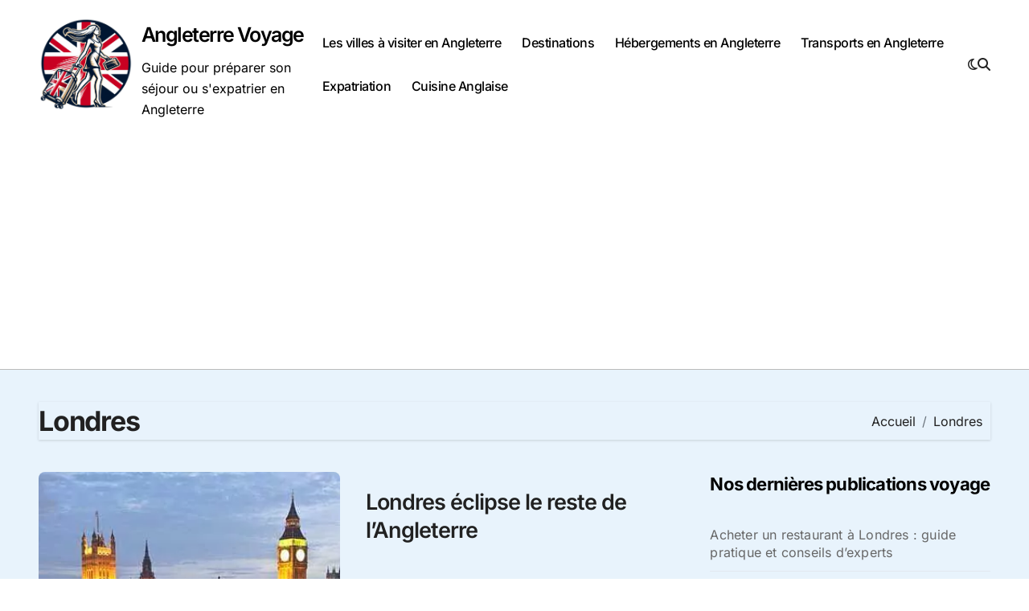

--- FILE ---
content_type: text/html; charset=UTF-8
request_url: https://www.angleterrevoyage.com/destination/londres/
body_size: 16376
content:
<!DOCTYPE html>
<html dir="ltr" lang="fr-FR" prefix="og: https://ogp.me/ns#">
<head>
<meta charset="UTF-8">
<meta name="viewport" content="width=device-width, initial-scale=1">
<link rel="profile" href="http://gmpg.org/xfn/11">
<title>Londres | Angleterre Voyage</title>
<!-- All in One SEO 4.9.3 - aioseo.com -->
<meta name="robots" content="max-image-preview:large" />
<link rel="canonical" href="https://www.angleterrevoyage.com/destination/londres/" />
<meta name="generator" content="All in One SEO (AIOSEO) 4.9.3" />
<script type="application/ld+json" class="aioseo-schema">
{"@context":"https:\/\/schema.org","@graph":[{"@type":"BreadcrumbList","@id":"https:\/\/www.angleterrevoyage.com\/destination\/londres\/#breadcrumblist","itemListElement":[{"@type":"ListItem","@id":"https:\/\/www.angleterrevoyage.com#listItem","position":1,"name":"Accueil","item":"https:\/\/www.angleterrevoyage.com","nextItem":{"@type":"ListItem","@id":"https:\/\/www.angleterrevoyage.com\/destination\/londres\/#listItem","name":"Londres"}},{"@type":"ListItem","@id":"https:\/\/www.angleterrevoyage.com\/destination\/londres\/#listItem","position":2,"name":"Londres","previousItem":{"@type":"ListItem","@id":"https:\/\/www.angleterrevoyage.com#listItem","name":"Accueil"}}]},{"@type":"CollectionPage","@id":"https:\/\/www.angleterrevoyage.com\/destination\/londres\/#collectionpage","url":"https:\/\/www.angleterrevoyage.com\/destination\/londres\/","name":"Londres | Angleterre Voyage","inLanguage":"fr-FR","isPartOf":{"@id":"https:\/\/www.angleterrevoyage.com\/#website"},"breadcrumb":{"@id":"https:\/\/www.angleterrevoyage.com\/destination\/londres\/#breadcrumblist"}},{"@type":"Organization","@id":"https:\/\/www.angleterrevoyage.com\/#organization","name":"Angleterre Voyage","description":"Guide pour pr\u00e9parer son s\u00e9jour ou s'expatrier en Angleterre","url":"https:\/\/www.angleterrevoyage.com\/","logo":{"@type":"ImageObject","url":"https:\/\/www.angleterrevoyage.com\/wp-content\/uploads\/2019\/04\/londres.jpg","@id":"https:\/\/www.angleterrevoyage.com\/destination\/londres\/#organizationLogo","width":3840,"height":2160},"image":{"@id":"https:\/\/www.angleterrevoyage.com\/destination\/londres\/#organizationLogo"}},{"@type":"WebSite","@id":"https:\/\/www.angleterrevoyage.com\/#website","url":"https:\/\/www.angleterrevoyage.com\/","name":"Les voyages en Angleterre","description":"Guide pour pr\u00e9parer son s\u00e9jour ou s'expatrier en Angleterre","inLanguage":"fr-FR","publisher":{"@id":"https:\/\/www.angleterrevoyage.com\/#organization"}}]}
</script>
<!-- All in One SEO -->
<link rel='dns-prefetch' href='//stats.wp.com' />
<link rel='dns-prefetch' href='//v0.wordpress.com' />
<link rel="alternate" type="application/rss+xml" title="Angleterre Voyage &raquo; Flux" href="https://www.angleterrevoyage.com/feed/" />
<link rel="alternate" type="application/rss+xml" title="Angleterre Voyage &raquo; Flux des commentaires" href="https://www.angleterrevoyage.com/comments/feed/" />
<link rel="alternate" type="application/rss+xml" title="Angleterre Voyage &raquo; Flux de l’étiquette Londres" href="https://www.angleterrevoyage.com/destination/londres/feed/" />
<style id='wp-img-auto-sizes-contain-inline-css' type='text/css'>
img:is([sizes=auto i],[sizes^="auto," i]){contain-intrinsic-size:3000px 1500px}
/*# sourceURL=wp-img-auto-sizes-contain-inline-css */
</style>
<!-- <link rel='stylesheet' id='blogdata-theme-fonts-css' href='https://www.angleterrevoyage.com/wp-content/fonts/12cc9461ff1f9e425c5021d9572f19b1.css?ver=20201110' type='text/css' media='all' /> -->
<link rel="stylesheet" type="text/css" href="//www.angleterrevoyage.com/wp-content/cache/wpfc-minified/sdtvoq7/28g1y.css" media="all"/>
<style id='wp-emoji-styles-inline-css' type='text/css'>
img.wp-smiley, img.emoji {
display: inline !important;
border: none !important;
box-shadow: none !important;
height: 1em !important;
width: 1em !important;
margin: 0 0.07em !important;
vertical-align: -0.1em !important;
background: none !important;
padding: 0 !important;
}
/*# sourceURL=wp-emoji-styles-inline-css */
</style>
<style id='wp-block-library-inline-css' type='text/css'>
:root{--wp-block-synced-color:#7a00df;--wp-block-synced-color--rgb:122,0,223;--wp-bound-block-color:var(--wp-block-synced-color);--wp-editor-canvas-background:#ddd;--wp-admin-theme-color:#007cba;--wp-admin-theme-color--rgb:0,124,186;--wp-admin-theme-color-darker-10:#006ba1;--wp-admin-theme-color-darker-10--rgb:0,107,160.5;--wp-admin-theme-color-darker-20:#005a87;--wp-admin-theme-color-darker-20--rgb:0,90,135;--wp-admin-border-width-focus:2px}@media (min-resolution:192dpi){:root{--wp-admin-border-width-focus:1.5px}}.wp-element-button{cursor:pointer}:root .has-very-light-gray-background-color{background-color:#eee}:root .has-very-dark-gray-background-color{background-color:#313131}:root .has-very-light-gray-color{color:#eee}:root .has-very-dark-gray-color{color:#313131}:root .has-vivid-green-cyan-to-vivid-cyan-blue-gradient-background{background:linear-gradient(135deg,#00d084,#0693e3)}:root .has-purple-crush-gradient-background{background:linear-gradient(135deg,#34e2e4,#4721fb 50%,#ab1dfe)}:root .has-hazy-dawn-gradient-background{background:linear-gradient(135deg,#faaca8,#dad0ec)}:root .has-subdued-olive-gradient-background{background:linear-gradient(135deg,#fafae1,#67a671)}:root .has-atomic-cream-gradient-background{background:linear-gradient(135deg,#fdd79a,#004a59)}:root .has-nightshade-gradient-background{background:linear-gradient(135deg,#330968,#31cdcf)}:root .has-midnight-gradient-background{background:linear-gradient(135deg,#020381,#2874fc)}:root{--wp--preset--font-size--normal:16px;--wp--preset--font-size--huge:42px}.has-regular-font-size{font-size:1em}.has-larger-font-size{font-size:2.625em}.has-normal-font-size{font-size:var(--wp--preset--font-size--normal)}.has-huge-font-size{font-size:var(--wp--preset--font-size--huge)}.has-text-align-center{text-align:center}.has-text-align-left{text-align:left}.has-text-align-right{text-align:right}.has-fit-text{white-space:nowrap!important}#end-resizable-editor-section{display:none}.aligncenter{clear:both}.items-justified-left{justify-content:flex-start}.items-justified-center{justify-content:center}.items-justified-right{justify-content:flex-end}.items-justified-space-between{justify-content:space-between}.screen-reader-text{border:0;clip-path:inset(50%);height:1px;margin:-1px;overflow:hidden;padding:0;position:absolute;width:1px;word-wrap:normal!important}.screen-reader-text:focus{background-color:#ddd;clip-path:none;color:#444;display:block;font-size:1em;height:auto;left:5px;line-height:normal;padding:15px 23px 14px;text-decoration:none;top:5px;width:auto;z-index:100000}html :where(.has-border-color){border-style:solid}html :where([style*=border-top-color]){border-top-style:solid}html :where([style*=border-right-color]){border-right-style:solid}html :where([style*=border-bottom-color]){border-bottom-style:solid}html :where([style*=border-left-color]){border-left-style:solid}html :where([style*=border-width]){border-style:solid}html :where([style*=border-top-width]){border-top-style:solid}html :where([style*=border-right-width]){border-right-style:solid}html :where([style*=border-bottom-width]){border-bottom-style:solid}html :where([style*=border-left-width]){border-left-style:solid}html :where(img[class*=wp-image-]){height:auto;max-width:100%}:where(figure){margin:0 0 1em}html :where(.is-position-sticky){--wp-admin--admin-bar--position-offset:var(--wp-admin--admin-bar--height,0px)}@media screen and (max-width:600px){html :where(.is-position-sticky){--wp-admin--admin-bar--position-offset:0px}}
/*# sourceURL=wp-block-library-inline-css */
</style><style id='global-styles-inline-css' type='text/css'>
:root{--wp--preset--aspect-ratio--square: 1;--wp--preset--aspect-ratio--4-3: 4/3;--wp--preset--aspect-ratio--3-4: 3/4;--wp--preset--aspect-ratio--3-2: 3/2;--wp--preset--aspect-ratio--2-3: 2/3;--wp--preset--aspect-ratio--16-9: 16/9;--wp--preset--aspect-ratio--9-16: 9/16;--wp--preset--color--black: #000000;--wp--preset--color--cyan-bluish-gray: #abb8c3;--wp--preset--color--white: #ffffff;--wp--preset--color--pale-pink: #f78da7;--wp--preset--color--vivid-red: #cf2e2e;--wp--preset--color--luminous-vivid-orange: #ff6900;--wp--preset--color--luminous-vivid-amber: #fcb900;--wp--preset--color--light-green-cyan: #7bdcb5;--wp--preset--color--vivid-green-cyan: #00d084;--wp--preset--color--pale-cyan-blue: #8ed1fc;--wp--preset--color--vivid-cyan-blue: #0693e3;--wp--preset--color--vivid-purple: #9b51e0;--wp--preset--gradient--vivid-cyan-blue-to-vivid-purple: linear-gradient(135deg,rgb(6,147,227) 0%,rgb(155,81,224) 100%);--wp--preset--gradient--light-green-cyan-to-vivid-green-cyan: linear-gradient(135deg,rgb(122,220,180) 0%,rgb(0,208,130) 100%);--wp--preset--gradient--luminous-vivid-amber-to-luminous-vivid-orange: linear-gradient(135deg,rgb(252,185,0) 0%,rgb(255,105,0) 100%);--wp--preset--gradient--luminous-vivid-orange-to-vivid-red: linear-gradient(135deg,rgb(255,105,0) 0%,rgb(207,46,46) 100%);--wp--preset--gradient--very-light-gray-to-cyan-bluish-gray: linear-gradient(135deg,rgb(238,238,238) 0%,rgb(169,184,195) 100%);--wp--preset--gradient--cool-to-warm-spectrum: linear-gradient(135deg,rgb(74,234,220) 0%,rgb(151,120,209) 20%,rgb(207,42,186) 40%,rgb(238,44,130) 60%,rgb(251,105,98) 80%,rgb(254,248,76) 100%);--wp--preset--gradient--blush-light-purple: linear-gradient(135deg,rgb(255,206,236) 0%,rgb(152,150,240) 100%);--wp--preset--gradient--blush-bordeaux: linear-gradient(135deg,rgb(254,205,165) 0%,rgb(254,45,45) 50%,rgb(107,0,62) 100%);--wp--preset--gradient--luminous-dusk: linear-gradient(135deg,rgb(255,203,112) 0%,rgb(199,81,192) 50%,rgb(65,88,208) 100%);--wp--preset--gradient--pale-ocean: linear-gradient(135deg,rgb(255,245,203) 0%,rgb(182,227,212) 50%,rgb(51,167,181) 100%);--wp--preset--gradient--electric-grass: linear-gradient(135deg,rgb(202,248,128) 0%,rgb(113,206,126) 100%);--wp--preset--gradient--midnight: linear-gradient(135deg,rgb(2,3,129) 0%,rgb(40,116,252) 100%);--wp--preset--font-size--small: 13px;--wp--preset--font-size--medium: 20px;--wp--preset--font-size--large: 36px;--wp--preset--font-size--x-large: 42px;--wp--preset--spacing--20: 0.44rem;--wp--preset--spacing--30: 0.67rem;--wp--preset--spacing--40: 1rem;--wp--preset--spacing--50: 1.5rem;--wp--preset--spacing--60: 2.25rem;--wp--preset--spacing--70: 3.38rem;--wp--preset--spacing--80: 5.06rem;--wp--preset--shadow--natural: 6px 6px 9px rgba(0, 0, 0, 0.2);--wp--preset--shadow--deep: 12px 12px 50px rgba(0, 0, 0, 0.4);--wp--preset--shadow--sharp: 6px 6px 0px rgba(0, 0, 0, 0.2);--wp--preset--shadow--outlined: 6px 6px 0px -3px rgb(255, 255, 255), 6px 6px rgb(0, 0, 0);--wp--preset--shadow--crisp: 6px 6px 0px rgb(0, 0, 0);}:where(.is-layout-flex){gap: 0.5em;}:where(.is-layout-grid){gap: 0.5em;}body .is-layout-flex{display: flex;}.is-layout-flex{flex-wrap: wrap;align-items: center;}.is-layout-flex > :is(*, div){margin: 0;}body .is-layout-grid{display: grid;}.is-layout-grid > :is(*, div){margin: 0;}:where(.wp-block-columns.is-layout-flex){gap: 2em;}:where(.wp-block-columns.is-layout-grid){gap: 2em;}:where(.wp-block-post-template.is-layout-flex){gap: 1.25em;}:where(.wp-block-post-template.is-layout-grid){gap: 1.25em;}.has-black-color{color: var(--wp--preset--color--black) !important;}.has-cyan-bluish-gray-color{color: var(--wp--preset--color--cyan-bluish-gray) !important;}.has-white-color{color: var(--wp--preset--color--white) !important;}.has-pale-pink-color{color: var(--wp--preset--color--pale-pink) !important;}.has-vivid-red-color{color: var(--wp--preset--color--vivid-red) !important;}.has-luminous-vivid-orange-color{color: var(--wp--preset--color--luminous-vivid-orange) !important;}.has-luminous-vivid-amber-color{color: var(--wp--preset--color--luminous-vivid-amber) !important;}.has-light-green-cyan-color{color: var(--wp--preset--color--light-green-cyan) !important;}.has-vivid-green-cyan-color{color: var(--wp--preset--color--vivid-green-cyan) !important;}.has-pale-cyan-blue-color{color: var(--wp--preset--color--pale-cyan-blue) !important;}.has-vivid-cyan-blue-color{color: var(--wp--preset--color--vivid-cyan-blue) !important;}.has-vivid-purple-color{color: var(--wp--preset--color--vivid-purple) !important;}.has-black-background-color{background-color: var(--wp--preset--color--black) !important;}.has-cyan-bluish-gray-background-color{background-color: var(--wp--preset--color--cyan-bluish-gray) !important;}.has-white-background-color{background-color: var(--wp--preset--color--white) !important;}.has-pale-pink-background-color{background-color: var(--wp--preset--color--pale-pink) !important;}.has-vivid-red-background-color{background-color: var(--wp--preset--color--vivid-red) !important;}.has-luminous-vivid-orange-background-color{background-color: var(--wp--preset--color--luminous-vivid-orange) !important;}.has-luminous-vivid-amber-background-color{background-color: var(--wp--preset--color--luminous-vivid-amber) !important;}.has-light-green-cyan-background-color{background-color: var(--wp--preset--color--light-green-cyan) !important;}.has-vivid-green-cyan-background-color{background-color: var(--wp--preset--color--vivid-green-cyan) !important;}.has-pale-cyan-blue-background-color{background-color: var(--wp--preset--color--pale-cyan-blue) !important;}.has-vivid-cyan-blue-background-color{background-color: var(--wp--preset--color--vivid-cyan-blue) !important;}.has-vivid-purple-background-color{background-color: var(--wp--preset--color--vivid-purple) !important;}.has-black-border-color{border-color: var(--wp--preset--color--black) !important;}.has-cyan-bluish-gray-border-color{border-color: var(--wp--preset--color--cyan-bluish-gray) !important;}.has-white-border-color{border-color: var(--wp--preset--color--white) !important;}.has-pale-pink-border-color{border-color: var(--wp--preset--color--pale-pink) !important;}.has-vivid-red-border-color{border-color: var(--wp--preset--color--vivid-red) !important;}.has-luminous-vivid-orange-border-color{border-color: var(--wp--preset--color--luminous-vivid-orange) !important;}.has-luminous-vivid-amber-border-color{border-color: var(--wp--preset--color--luminous-vivid-amber) !important;}.has-light-green-cyan-border-color{border-color: var(--wp--preset--color--light-green-cyan) !important;}.has-vivid-green-cyan-border-color{border-color: var(--wp--preset--color--vivid-green-cyan) !important;}.has-pale-cyan-blue-border-color{border-color: var(--wp--preset--color--pale-cyan-blue) !important;}.has-vivid-cyan-blue-border-color{border-color: var(--wp--preset--color--vivid-cyan-blue) !important;}.has-vivid-purple-border-color{border-color: var(--wp--preset--color--vivid-purple) !important;}.has-vivid-cyan-blue-to-vivid-purple-gradient-background{background: var(--wp--preset--gradient--vivid-cyan-blue-to-vivid-purple) !important;}.has-light-green-cyan-to-vivid-green-cyan-gradient-background{background: var(--wp--preset--gradient--light-green-cyan-to-vivid-green-cyan) !important;}.has-luminous-vivid-amber-to-luminous-vivid-orange-gradient-background{background: var(--wp--preset--gradient--luminous-vivid-amber-to-luminous-vivid-orange) !important;}.has-luminous-vivid-orange-to-vivid-red-gradient-background{background: var(--wp--preset--gradient--luminous-vivid-orange-to-vivid-red) !important;}.has-very-light-gray-to-cyan-bluish-gray-gradient-background{background: var(--wp--preset--gradient--very-light-gray-to-cyan-bluish-gray) !important;}.has-cool-to-warm-spectrum-gradient-background{background: var(--wp--preset--gradient--cool-to-warm-spectrum) !important;}.has-blush-light-purple-gradient-background{background: var(--wp--preset--gradient--blush-light-purple) !important;}.has-blush-bordeaux-gradient-background{background: var(--wp--preset--gradient--blush-bordeaux) !important;}.has-luminous-dusk-gradient-background{background: var(--wp--preset--gradient--luminous-dusk) !important;}.has-pale-ocean-gradient-background{background: var(--wp--preset--gradient--pale-ocean) !important;}.has-electric-grass-gradient-background{background: var(--wp--preset--gradient--electric-grass) !important;}.has-midnight-gradient-background{background: var(--wp--preset--gradient--midnight) !important;}.has-small-font-size{font-size: var(--wp--preset--font-size--small) !important;}.has-medium-font-size{font-size: var(--wp--preset--font-size--medium) !important;}.has-large-font-size{font-size: var(--wp--preset--font-size--large) !important;}.has-x-large-font-size{font-size: var(--wp--preset--font-size--x-large) !important;}
/*# sourceURL=global-styles-inline-css */
</style>
<style id='classic-theme-styles-inline-css' type='text/css'>
/*! This file is auto-generated */
.wp-block-button__link{color:#fff;background-color:#32373c;border-radius:9999px;box-shadow:none;text-decoration:none;padding:calc(.667em + 2px) calc(1.333em + 2px);font-size:1.125em}.wp-block-file__button{background:#32373c;color:#fff;text-decoration:none}
/*# sourceURL=/wp-includes/css/classic-themes.min.css */
</style>
<!-- <link rel='stylesheet' id='ez-toc-css' href='https://www.angleterrevoyage.com/wp-content/plugins/easy-table-of-contents/assets/css/screen.min.css?ver=2.0.76' type='text/css' media='all' /> -->
<link rel="stylesheet" type="text/css" href="//www.angleterrevoyage.com/wp-content/cache/wpfc-minified/l1zw7cn8/bjci6.css" media="all"/>
<style id='ez-toc-inline-css' type='text/css'>
div#ez-toc-container .ez-toc-title {font-size: 120%;}div#ez-toc-container .ez-toc-title {font-weight: 500;}div#ez-toc-container ul li , div#ez-toc-container ul li a {font-size: 95%;}div#ez-toc-container ul li , div#ez-toc-container ul li a {font-weight: 500;}div#ez-toc-container nav ul ul li {font-size: 90%;}
.ez-toc-container-direction {direction: ltr;}.ez-toc-counter ul{counter-reset: item ;}.ez-toc-counter nav ul li a::before {content: counters(item, '.', decimal) '. ';display: inline-block;counter-increment: item;flex-grow: 0;flex-shrink: 0;margin-right: .2em; float: left; }.ez-toc-widget-direction {direction: ltr;}.ez-toc-widget-container ul{counter-reset: item ;}.ez-toc-widget-container nav ul li a::before {content: counters(item, '.', decimal) '. ';display: inline-block;counter-increment: item;flex-grow: 0;flex-shrink: 0;margin-right: .2em; float: left; }
/*# sourceURL=ez-toc-inline-css */
</style>
<!-- <link rel='stylesheet' id='all-css-css' href='https://www.angleterrevoyage.com/wp-content/themes/blogdata/css/all.css?ver=6.9' type='text/css' media='all' /> -->
<!-- <link rel='stylesheet' id='dark-css' href='https://www.angleterrevoyage.com/wp-content/themes/blogdata/css/colors/dark.css?ver=6.9' type='text/css' media='all' /> -->
<!-- <link rel='stylesheet' id='core-css' href='https://www.angleterrevoyage.com/wp-content/themes/blogdata/css/core.css?ver=6.9' type='text/css' media='all' /> -->
<!-- <link rel='stylesheet' id='blogdata-style-css' href='https://www.angleterrevoyage.com/wp-content/themes/blogdata/style.css?ver=6.9' type='text/css' media='all' /> -->
<link rel="stylesheet" type="text/css" href="//www.angleterrevoyage.com/wp-content/cache/wpfc-minified/q77cl9jw/28g1y.css" media="all"/>
<style id='blogdata-style-inline-css' type='text/css'>
.site-branding-text .site-title a { font-size: 25px;} @media (max-width:575px) {.site-branding-text .site-title a { font-size: 22px;} } 
/*# sourceURL=blogdata-style-inline-css */
</style>
<!-- <link rel='stylesheet' id='wp-core-css' href='https://www.angleterrevoyage.com/wp-content/themes/blogdata/css/wp-core.css?ver=6.9' type='text/css' media='all' /> -->
<!-- <link rel='stylesheet' id='woocommerce-css-css' href='https://www.angleterrevoyage.com/wp-content/themes/blogdata/css/woo.css?ver=6.9' type='text/css' media='all' /> -->
<!-- <link rel='stylesheet' id='default-css' href='https://www.angleterrevoyage.com/wp-content/themes/blogdata/css/colors/default.css?ver=6.9' type='text/css' media='all' /> -->
<!-- <link rel='stylesheet' id='swiper-bundle-css-css' href='https://www.angleterrevoyage.com/wp-content/themes/blogdata/css/swiper-bundle.css?ver=6.9' type='text/css' media='all' /> -->
<!-- <link rel='stylesheet' id='menu-core-css-css' href='https://www.angleterrevoyage.com/wp-content/themes/blogdata/css/sm-core-css.css?ver=6.9' type='text/css' media='all' /> -->
<!-- <link rel='stylesheet' id='smartmenus-css' href='https://www.angleterrevoyage.com/wp-content/themes/blogdata/css/sm-clean.css?ver=6.9' type='text/css' media='all' /> -->
<!-- <link rel='stylesheet' id='jetpack-subscriptions-css' href='https://www.angleterrevoyage.com/wp-content/plugins/jetpack/_inc/build/subscriptions/subscriptions.min.css?ver=15.4' type='text/css' media='all' /> -->
<link rel="stylesheet" type="text/css" href="//www.angleterrevoyage.com/wp-content/cache/wpfc-minified/8yavkq1r/7xkch.css" media="all"/>
<style id='jetpack_facebook_likebox-inline-css' type='text/css'>
.widget_facebook_likebox {
overflow: hidden;
}
/*# sourceURL=https://www.angleterrevoyage.com/wp-content/plugins/jetpack/modules/widgets/facebook-likebox/style.css */
</style>
<script src='//www.angleterrevoyage.com/wp-content/cache/wpfc-minified/2b6iogci/28h0z.js' type="text/javascript"></script>
<!-- <script type="text/javascript" src="https://www.angleterrevoyage.com/wp-includes/js/jquery/jquery.min.js?ver=3.7.1" id="jquery-core-js"></script> -->
<!-- <script type="text/javascript" src="https://www.angleterrevoyage.com/wp-includes/js/jquery/jquery-migrate.min.js?ver=3.4.1" id="jquery-migrate-js"></script> -->
<!-- <script type="text/javascript" src="https://www.angleterrevoyage.com/wp-content/themes/blogdata/js/navigation.js?ver=6.9" id="blogdata-navigation-js"></script> -->
<!-- <script type="text/javascript" src="https://www.angleterrevoyage.com/wp-content/themes/blogdata/js/swiper-bundle.js?ver=6.9" id="swiper-bundle-js"></script> -->
<!-- <script type="text/javascript" src="https://www.angleterrevoyage.com/wp-content/themes/blogdata/js/hc-sticky.js?ver=6.9" id="sticky-js-js"></script> -->
<!-- <script type="text/javascript" src="https://www.angleterrevoyage.com/wp-content/themes/blogdata/js/jquery.sticky.js?ver=6.9" id="sticky-header-js-js"></script> -->
<!-- <script type="text/javascript" src="https://www.angleterrevoyage.com/wp-content/themes/blogdata/js/jquery.smartmenus.js?ver=6.9" id="smartmenus-js-js"></script> -->
<!-- <script type="text/javascript" src="https://www.angleterrevoyage.com/wp-content/themes/blogdata/js/jquery.cookie.min.js?ver=6.9" id="jquery-cookie-js"></script> -->
<link rel="https://api.w.org/" href="https://www.angleterrevoyage.com/wp-json/" /><link rel="alternate" title="JSON" type="application/json" href="https://www.angleterrevoyage.com/wp-json/wp/v2/tags/6" /><link rel="EditURI" type="application/rsd+xml" title="RSD" href="https://www.angleterrevoyage.com/xmlrpc.php?rsd" />
<meta name="generator" content="WordPress 6.9" />
<script data-ad-client="ca-pub-4679335433738660" async src="https://pagead2.googlesyndication.com/pagead/js/adsbygoogle.js"></script>	<style>img#wpstats{display:none}</style>
<style>
.bs-blog-post p:nth-of-type(1)::first-letter {
display: none;
}
</style>
<style type="text/css">
</style>
<link rel="icon" href="https://www.angleterrevoyage.com/wp-content/uploads/2023/11/cropped-logo-angleterre-voyage-32x32.jpg" sizes="32x32" />
<link rel="icon" href="https://www.angleterrevoyage.com/wp-content/uploads/2023/11/cropped-logo-angleterre-voyage-192x192.jpg" sizes="192x192" />
<link rel="apple-touch-icon" href="https://www.angleterrevoyage.com/wp-content/uploads/2023/11/cropped-logo-angleterre-voyage-180x180.jpg" />
<meta name="msapplication-TileImage" content="https://www.angleterrevoyage.com/wp-content/uploads/2023/11/cropped-logo-angleterre-voyage-270x270.jpg" />
<style type="text/css" id="wp-custom-css">
.main {
display: flex;
align-items: center; /* Centre verticalement les éléments enfants */
justify-content: flex-start; /* Aligne les éléments enfants au départ (gauche) */
width: 100%;
}
.logo {
display: flex;
align-items: center; /* Assure que le logo et le texte sont alignés verticalement */
}
.site-logo {
margin-right: 10px; /* Espace entre le logo et le titre */
width: 250px; /* Définit la largeur du logo à 150px */
height: auto; /* Conserve les proportions du logo */
}
.site-branding-text {
display: inline-block; /* Pour s'assurer qu'il est aligné horizontalement */
}
.site-title {
margin: 0;
display: inline; /* Mettre en ligne pour aligner directement à côté du logo */
}
.site-description {
margin-top: 5px; /* Ajustez selon les besoins pour l'espacement */
display: block; /* Rétablit le mode de bloc si nécessaire */
}
.footer-logo .custom-logo {
width: 150px; /* Définit la largeur du logo à 150px */
height: auto; /* Conserve les proportions du logo */
}
.wp-image-7 {
width: 150px; /* Définit la largeur de l'image à 150px */
height: auto; /* Conserve les proportions de l'image */
}
.custom-logo {
pointer-events: none; /* Désactive tous les événements de pointeur, y compris les clics */
cursor: default; /* Change le curseur pour indiquer qu'il n'est pas cliquable */
}		</style>
<script data-ad-client="ca-pub-4679335433738660" async src="https://pagead2.googlesyndication.com/pagead/js/adsbygoogle.js"></script>		
<!-- <link rel='stylesheet' id='jetpack-top-posts-widget-css' href='https://www.angleterrevoyage.com/wp-content/plugins/jetpack/modules/widgets/top-posts/style.css?ver=20141013' type='text/css' media='all' /> -->
<link rel="stylesheet" type="text/css" href="//www.angleterrevoyage.com/wp-content/cache/wpfc-minified/7lkzmb0x/fghdq.css" media="all"/>
</head>
<body class="archive tag tag-londres tag-6 wp-custom-logo wp-embed-responsive wp-theme-blogdata wide hfeed  ta-hide-date-author-in-list defaultcolor" >
<div id="page" class="site">
<a class="skip-link screen-reader-text" href="#content">
Passer au contenu</a>
<!--wrapper-->
<div class="wrapper" id="custom-background-css">
<!--==================== Header ====================-->
<!--header-->
<header class="bs-default">
<div class="clearfix"></div>
<!-- Main Menu Area-->
<div class="bs-menu-full sticky-header">
<div class="inner">
<div class="container">
<div class="main d-flex align-center">
<!-- logo Area-->
<!-- logo-->
<div class="logo">
<div class="site-logo">
<a href="https://www.angleterrevoyage.com/" class="navbar-brand" rel="home"><img width="1023" height="1023" src="https://www.angleterrevoyage.com/wp-content/uploads/2025/03/cropped-logoangleterrevoyagef.png" class="custom-logo" alt="Angleterre Voyage" decoding="async" fetchpriority="high" srcset="https://www.angleterrevoyage.com/wp-content/uploads/2025/03/cropped-logoangleterrevoyagef.png 1023w, https://www.angleterrevoyage.com/wp-content/uploads/2025/03/cropped-logoangleterrevoyagef-300x300.png 300w, https://www.angleterrevoyage.com/wp-content/uploads/2025/03/cropped-logoangleterrevoyagef-150x150.png 150w, https://www.angleterrevoyage.com/wp-content/uploads/2025/03/cropped-logoangleterrevoyagef-768x768.png 768w" sizes="(max-width: 1023px) 100vw, 1023px" /></a>  </div>
<div class="site-branding-text">
<p class="site-title"> <a href="https://www.angleterrevoyage.com/" rel="home">Angleterre Voyage</a></p>
<p class="site-description">Guide pour préparer son séjour ou s&#039;expatrier en Angleterre</p>
</div>
</div><!-- /logo-->
<!-- /logo Area-->
<!-- Main Menu Area-->
<div class="navbar-wp">
<button class="menu-btn">
<span class="icon-bar"></span>
<span class="icon-bar"></span>
<span class="icon-bar"></span>
</button>
<nav id="main-nav" class="nav-wp justify-center">
<!-- Sample menu definition -->
<ul id="menu-navigation" class="sm sm-clean"><li id="menu-item-203" class="menu-item menu-item-type-taxonomy menu-item-object-category menu-item-203"><a class="nav-link" title="Les villes à visiter en Angleterre" href="https://www.angleterrevoyage.com/sejour/les-villes-a-visiter/">Les villes à visiter en Angleterre</a></li>
<li id="menu-item-7074" class="menu-item menu-item-type-taxonomy menu-item-object-category menu-item-7074"><a class="nav-link" title="Destinations" href="https://www.angleterrevoyage.com/sejour/tourisme/">Destinations</a></li>
<li id="menu-item-206" class="menu-item menu-item-type-taxonomy menu-item-object-category menu-item-206"><a class="nav-link" title="Hébergements en Angleterre" href="https://www.angleterrevoyage.com/sejour/hebergements/">Hébergements en Angleterre</a></li>
<li id="menu-item-205" class="menu-item menu-item-type-taxonomy menu-item-object-category menu-item-205"><a class="nav-link" title="Transports en Angleterre" href="https://www.angleterrevoyage.com/sejour/transports/">Transports en Angleterre</a></li>
<li id="menu-item-4303" class="menu-item menu-item-type-taxonomy menu-item-object-category menu-item-4303"><a class="nav-link" title="Expatriation" href="https://www.angleterrevoyage.com/sejour/expatriation/">Expatriation</a></li>
<li id="menu-item-6711" class="menu-item menu-item-type-taxonomy menu-item-object-category menu-item-6711"><a class="nav-link" title="Cuisine Anglaise" href="https://www.angleterrevoyage.com/sejour/cuisine/">Cuisine Anglaise</a></li>
</ul>      </nav> 
</div>
<!-- /Main Menu Area-->
<!-- Right Area-->
<div class="right-nav">
<label class="switch d-none d-lg-inline-block" for="switch">
<input type="checkbox" name="theme" id="switch" class="defaultcolor" data-skin-mode="defaultcolor">
<span class="slider"></span>
</label>
<!-- search-->
<a class="msearch" href="#" bs-search-clickable="true">
<i class="fa-solid fa-magnifying-glass"></i>
</a>
<!-- /search-->
</div>
<!-- Right-->
</div><!-- /main-->
</div><!-- /container-->
</div><!-- /inner-->
</div><!-- /Main Menu Area-->
</header>
<aside class="bs-offcanvas end" bs-data-targeted="true">
<div class="bs-offcanvas-close">
<a href="#" class="bs-offcanvas-btn-close" bs-data-removable="true">
<span></span>
<span></span>
</a>
</div>
<div class="bs-offcanvas-inner">
<div class="bs-card-box empty-sidebar">
<div class="bs-widget-title one">
<h2 class='title'>Configurer la permutation de la colonne latérale</h3>
</div>
<p class='empty-sidebar-widget-text'>
This is an example widget to show how the Header Toggle Sidebar looks by default. You can add custom widgets from the          <a href='https://www.angleterrevoyage.com/wp-admin/widgets.php' title='widgets'>
widgets          </a>
in the admin.        </p>
</div>
</div>
</aside>
<main id="content" class="archive-class content">
<!--container-->
<div class="container" >
<div class="bs-card-box page-entry-title">
<h1 class="entry-title title mb-0">Londres</h1>
<div class="bs-breadcrumb-section">
<div class="overlay">
<div class="row">
<nav aria-label="breadcrumb">
<ol class="breadcrumb">
<div role="navigation" aria-label="Fil d’ariane" class="breadcrumb-trail breadcrumbs" itemprop="breadcrumb"><ul class="breadcrumb trail-items" itemscope itemtype="http://schema.org/BreadcrumbList"><meta name="numberOfItems" content="2" /><meta name="itemListOrder" content="Ascending" /><li itemprop="itemListElement breadcrumb-item" itemscope itemtype="http://schema.org/ListItem" class="trail-item breadcrumb-item  trail-begin"><a href="https://www.angleterrevoyage.com/" rel="home" itemprop="item"><span itemprop="name">Accueil</span></a><meta itemprop="position" content="1" /></li><li itemprop="itemListElement breadcrumb-item" itemscope itemtype="http://schema.org/ListItem" class="trail-item breadcrumb-item  trail-end"><span itemprop="name"><span itemprop="name">Londres</span></span><meta itemprop="position" content="2" /></li></ul></div> 
</ol>
</nav>
</div>
</div>
</div>
</div>
<!--row-->
<div class="row">
<div class="col-lg-8 content-right"> <div id="grid" class="d-grid column2">
<div id="post-296" class=" post-296 post type-post status-publish format-standard has-post-thumbnail hentry category-actualites tag-londres">
<!-- bs-posts-sec bs-posts-modul-6 -->
<div class="bs-blog-post grid-card"> 
<div class="bs-blog-thumb lg back-img" style="background-image: url('https://www.angleterrevoyage.com/wp-content/uploads/2014/06/Londres-ville-la-plus-chère.jpg');">
<a href="https://www.angleterrevoyage.com/londres-nommee-comme-etant-la-ville-la-plus-chere/" class="link-div"></a>
</div> 
<article class="small col">        <h4 class="entry-title title"><a href="https://www.angleterrevoyage.com/londres-nommee-comme-etant-la-ville-la-plus-chere/">Londres nommée comme étant la ville la plus chère</a></h4>        <div class="bs-blog-meta">
</div>
<p>Londres est un centre populaire pour le tourisme avec des nombreux les lieux à visiter...</p>
</article>        </div>
</div>
<div id="post-292" class=" post-292 post type-post status-publish format-standard hentry category-etudes tag-londres">
<!-- bs-posts-sec bs-posts-modul-6 -->
<div class="bs-blog-post grid-card"> 
<article class="small col">        <h4 class="entry-title title"><a href="https://www.angleterrevoyage.com/londres-eclipse-le-reste-de-langleterre/">Londres éclipse le reste de l&rsquo;Angleterre</a></h4>        <div class="bs-blog-meta">
</div>
<p>Les attractions touristiques de Londres éclipsent le reste de l&rsquo;Angleterre, a annoncé le directeur du...</p>
</article>        </div>
</div>
<div id="post-278" class=" post-278 post type-post status-publish format-standard hentry category-hebergements tag-appartements-meubles tag-complexe-immobilier tag-londres tag-skyline-worldwide tag-the-tower">
<!-- bs-posts-sec bs-posts-modul-6 -->
<div class="bs-blog-post grid-card"> 
<article class="small col">        <h4 class="entry-title title"><a href="https://www.angleterrevoyage.com/the-tower-par-skyline-worldwide-ouvre-a-londres/">The Tower par Skyline Worldwide ouvre à Londres</a></h4>        <div class="bs-blog-meta">
</div>
<p>Skyline Worldwide, l&rsquo;un des principaux fournisseur d&rsquo;appartements meublés au monde, a lancé son dernier complexe...</p>
</article>        </div>
</div>
<div id="post-169" class=" post-169 post type-post status-publish format-standard hentry category-transports tag-arriva tag-chemins-de-fer tag-connexion-wi-fi-gratuite tag-london-overground tag-londres tag-lorol tag-royaume-uni">
<!-- bs-posts-sec bs-posts-modul-6 -->
<div class="bs-blog-post grid-card"> 
<article class="small col">        <h4 class="entry-title title"><a href="https://www.angleterrevoyage.com/connexion-wi-fi-gratuite-dans-les-stations-sur-le-reseau-london-overground/">Connexion Wi-Fi gratuite dans les stations sur le réseau London Overground</a></h4>        <div class="bs-blog-meta">
</div>
<p>Arriva signe un partenariat avec l&rsquo;entreprise ferroviaire Lorol pour fournir aux passagers une connexion Wi-Fi...</p>
</article>        </div>
</div>
<div id="post-159" class=" post-159 post type-post status-publish format-standard hentry category-hebergements tag-big-ben tag-hotels-de-luxe tag-location-appartements tag-londres tag-meilleurs-hotels">
<!-- bs-posts-sec bs-posts-modul-6 -->
<div class="bs-blog-post grid-card"> 
<article class="small col">        <h4 class="entry-title title"><a href="https://www.angleterrevoyage.com/comment-faire-pour-trouver-les-meilleurs-hotels-a-londres/">Comment faire pour trouver les meilleurs hôtels à Londres</a></h4>        <div class="bs-blog-meta">
</div>
<p>Abritant une population de plus de huit millions d&rsquo;habitants, Londres, situé dans le Sud-Est de...</p>
</article>        </div>
</div>
<div id="post-144" class=" post-144 post type-post status-publish format-standard hentry category-evenements category-sports tag-harrogate tag-huddersfield tag-keighley tag-leeds tag-londres tag-tour-de-france tag-tour-de-france-2014 tag-york tag-yorkshire">
<!-- bs-posts-sec bs-posts-modul-6 -->
<div class="bs-blog-post grid-card"> 
<article class="small col">        <h4 class="entry-title title"><a href="https://www.angleterrevoyage.com/londres-va-accueillir-le-tour-de-france-2014/">Londres va accueillir le Tour de France 2014</a></h4>        <div class="bs-blog-meta">
</div>
<p>Les fonctionnaires du Tour de France 2014 ont confirmé qu&rsquo;une étape basé à Londres se...</p>
</article>        </div>
</div>
<div id="post-140" class=" post-140 post type-post status-publish format-standard hentry category-tourisme tag-bath tag-chester tag-escapades-romantiques tag-londres tag-oxford tag-saint-valentin tag-salisbury tag-villes-anglaises tag-visitengland tag-york">
<!-- bs-posts-sec bs-posts-modul-6 -->
<div class="bs-blog-post grid-card"> 
<article class="small col">        <h4 class="entry-title title"><a href="https://www.angleterrevoyage.com/visitengland-promeut-des-escapades-romantiques-pour-la-saint-valentin/">VisitEngland promeut des escapades romantiques pour la Saint Valentin</a></h4>        <div class="bs-blog-meta">
</div>
<p>VisitEngland, l&rsquo;office national du tourisme en Angleterre, a lancé aujourd&rsquo;hui une nouvelle campagne de marketing...</p>
</article>        </div>
</div>
<div id="post-128" class=" post-128 post type-post status-publish format-standard hentry category-sports tag-leeds tag-londres tag-nord-de-langleterre tag-tour-de-france tag-yorkshire">
<!-- bs-posts-sec bs-posts-modul-6 -->
<div class="bs-blog-post grid-card"> 
<article class="small col">        <h4 class="entry-title title"><a href="https://www.angleterrevoyage.com/leeds-va-accueillir-le-grand-depart-du-tour-de-france-2014/">Leeds va accueillir le Grand Départ du Tour de France 2014</a></h4>        <div class="bs-blog-meta">
</div>
<p>Leeds dans le Yorkshire a été confirmé comme étant l&rsquo;hôte pour le Grand Départ du...</p>
</article>        </div>
</div>
<div id="post-108" class=" post-108 post type-post status-publish format-standard hentry category-cinema category-tourisme tag-grande-bretagne tag-greenwich tag-james-bond tag-londres tag-national-gallery tag-royaume-uni tag-skyfall tag-visitbritain tag-whitehall">
<!-- bs-posts-sec bs-posts-modul-6 -->
<div class="bs-blog-post grid-card"> 
<article class="small col">        <h4 class="entry-title title"><a href="https://www.angleterrevoyage.com/visitbritain-utilise-skyfall-pour-amener-les-fans-de-james-bond-au-royaume-uni/">VisitBritain utilise Skyfall pour amener les fans de James Bond au Royaume-Uni</a></h4>        <div class="bs-blog-meta">
</div>
<p>VisitBritain a dévoilé ses plans pour sa plus grande campagne de tourisme basée sur un...</p>
</article>        </div>
</div>
<div id="post-102" class=" post-102 post type-post status-publish format-standard hentry category-sports category-tourisme tag-cathedrale-de-canterbury tag-chislehurst tag-destination-de-golf tag-dover-castle tag-golf tag-kent tag-londres tag-touristes-de-golf">
<!-- bs-posts-sec bs-posts-modul-6 -->
<div class="bs-blog-post grid-card"> 
<article class="small col">        <h4 class="entry-title title"><a href="https://www.angleterrevoyage.com/plus-dhebergements-de-golf-souvrent-dans-le-kent/">Plus d&rsquo;hébergements de golf s&rsquo;ouvrent dans le Kent</a></h4>        <div class="bs-blog-meta">
</div>
<p>Loin des fairways, Kent a beaucoup à offrir, des attractions emblématiques de renommée mondiale ,...</p>
</article>        </div>
</div>
<div id="post-80" class=" post-80 post type-post status-publish format-standard hentry category-evenements tag-aeroport-dheathrow tag-anneaux-olympiques tag-jeux-olympiques-de-2012 tag-londres tag-parcs-royaux tag-richmond-park">
<!-- bs-posts-sec bs-posts-modul-6 -->
<div class="bs-blog-post grid-card"> 
<article class="small col">        <h4 class="entry-title title"><a href="https://www.angleterrevoyage.com/les-plus-grands-anneaux-olympiques-devoile-a-richmond-park/">Les plus grands anneaux olympiques dévoilé à Richmond Park</a></h4>        <div class="bs-blog-meta">
</div>
<p>Les derniers anneaux olympiques ont été dévoilé à Londres, à Richmond Park. Mesurant environ 300...</p>
</article>        </div>
</div>
<div id="post-76" class=" post-76 post type-post status-publish format-standard hentry category-tourisme category-transports tag-british-airways tag-compagnie-aerienne tag-jessica-ennis tag-jeux-olympiques tag-londres tag-sol-britannique">
<!-- bs-posts-sec bs-posts-modul-6 -->
<div class="bs-blog-post grid-card"> 
<article class="small col">        <h4 class="entry-title title"><a href="https://www.angleterrevoyage.com/british-airways-et-jessica-ennis-accueillent-le-monde-sur-le-sol-britannique/">British Airways et Jessica Ennis accueillent le monde sur le sol britannique</a></h4>        <div class="bs-blog-meta">
</div>
<p>British Airways a révélé que des millions de passagers à destination de Londres Heathrow pourront...</p>
</article>        </div>
</div>
<div id="post-69" class=" post-69 post type-post status-publish format-standard hentry category-actualites category-tourisme tag-capitale-britannique tag-jo-de-londres-2012 tag-jubile-de-diamant tag-londres tag-mastercard-worldwide tag-shopping-londres tag-tourisme-britannique tag-tourisme-londres tag-visiter-londres">
<!-- bs-posts-sec bs-posts-modul-6 -->
<div class="bs-blog-post grid-card"> 
<article class="small col">        <h4 class="entry-title title"><a href="https://www.angleterrevoyage.com/londres-est-la-ville-la-plus-tendance-au-monde-dapres-mastercard-worldwide/">Londres est la ville la plus tendance au monde d&rsquo;après MasterCard Worldwide</a></h4>        <div class="bs-blog-meta">
</div>
<p>Londres s&rsquo;est imposé comme la ville la plus tendance dans le monde, selon MasterCard Worldwide,...</p>
</article>        </div>
</div>
<div id="post-65" class=" post-65 post type-post status-publish format-standard hentry category-evenements tag-east-london tag-grande-bretagne tag-jeux-olympiques tag-jo-de-londres-2012 tag-londres tag-relais-de-la-torche-olympique tag-royaume-uni tag-tourisme-britannique tag-visitbritain">
<!-- bs-posts-sec bs-posts-modul-6 -->
<div class="bs-blog-post grid-card"> 
<article class="small col">        <h4 class="entry-title title"><a href="https://www.angleterrevoyage.com/jeux-olympiques-de-londres-2012-plus-que-50-jours/">Jeux Olympiques de Londres 2012 plus que 50 jours</a></h4>        <div class="bs-blog-meta">
</div>
<p>Les préparatifs pour les Jeux Olympiques de 2012 à Londres sont en train de s&rsquo;accélérer...</p>
</article>        </div>
</div>
<div id="post-32" class=" post-32 post type-post status-publish format-standard hentry category-actualites category-transports tag-british-airways tag-compagnie-aerienne tag-embraer-190 tag-glasgow tag-london-city-airport tag-londres tag-royaume-uni tag-vols-au-depart">
<!-- bs-posts-sec bs-posts-modul-6 -->
<div class="bs-blog-post grid-card"> 
<article class="small col">        <h4 class="entry-title title"><a href="https://www.angleterrevoyage.com/british-airways-augmente-les-vols-au-depart-de-londres/">British Airways augmente les vols au départ de Londres</a></h4>        <div class="bs-blog-meta">
</div>
<p>British Airways élargit son nombre d&rsquo;avions et la fréquence des vols à London City Airport,...</p>
</article>        </div>
</div>
<div id="post-16" class=" post-16 post type-post status-publish format-standard hentry category-les-villes-a-visiter tag-capitale-angleterre tag-jeux-olympiques-de-2012 tag-la-tamise tag-londres tag-royaume-uni tag-sud-est-de-langleterre">
<!-- bs-posts-sec bs-posts-modul-6 -->
<div class="bs-blog-post grid-card"> 
<article class="small col">        <h4 class="entry-title title"><a href="https://www.angleterrevoyage.com/decouvrez-londres-la-plus-grande-region-metropolitaine-en-europe-occidentale-capitale-mondiale-de-la-finance-de-la-mode-et-la-culture/">Découvrez Londres &#8211; La plus grande région métropolitaine en Europe occidentale, capitale mondiale de la finance, de la mode et la culture</a></h4>        <div class="bs-blog-meta">
</div>
<p>La ville de Londres est une mégalopole de personnes, d&rsquo;idées et d&rsquo;énergie, une ville dynamique...</p>
</article>        </div>
</div>
<div id="post-6" class=" post-6 post type-post status-publish format-standard hentry category-le-pays tag-climat-angleterre tag-comtes tag-langleterre tag-londres tag-ouest-de-langleterre tag-royaume-uni tag-sud-de-langleterre">
<!-- bs-posts-sec bs-posts-modul-6 -->
<div class="bs-blog-post grid-card"> 
<article class="small col">        <h4 class="entry-title title"><a href="https://www.angleterrevoyage.com/bienvenue-sur-le-site-angleterre-voyage/">Bienvenue sur le site Angleterre Voyage</a></h4>        <div class="bs-blog-meta">
</div>
<p>L&rsquo;Angleterre est la plus grande des quatre nations qui composent le Royaume-Uni. Elle est également...</p>
</article>        </div>
</div>
</div>
<div class="blogdata-pagination d-flex-center mt-5 mb-4 mb-lg-0">
</div>
</div>
<!--col-lg-4-->
<aside class="col-lg-4 sidebar-right">
<div id="sidebar-right" class="bs-sidebar bs-sticky">
<div id="recent-posts-2" class="bs-widget widget_recent_entries">
<div class="bs-widget-title one"><h2 class="title">Nos dernières publications voyage</h2></div>
<ul>
<li>
<a href="https://www.angleterrevoyage.com/acheter-un-restaurant-a-londres-guide-pratique-et-conseils-dexperts/">Acheter un restaurant à Londres : guide pratique et conseils d&rsquo;experts</a>
</li>
<li>
<a href="https://www.angleterrevoyage.com/trouver-une-location-de-vacances-en-angleterre-guide-complet-pour-un-sejour-reussi/">Trouver une location de vacances en Angleterre : guide complet pour un séjour réussi</a>
</li>
<li>
<a href="https://www.angleterrevoyage.com/ou-feter-le-nouvel-an-en-angleterre-les-villes-avec-les-meilleures-celebrations-pour-le-reveillon/">Où fêter le nouvel an en Angleterre : Les villes avec les meilleures célébrations pour le réveillon</a>
</li>
<li>
<a href="https://www.angleterrevoyage.com/prix-du-m2-a-londres-analyse-detaillee-par-quartier/">Prix du m2 à Londres : analyse détaillée par quartier</a>
</li>
<li>
<a href="https://www.angleterrevoyage.com/voyage-spirituel-en-ecosse-explorez-les-terres-celtiques-et-mystiques/">Voyage spirituel en Écosse : explorez les terres celtiques et mystiques</a>
</li>
</ul>
</div><div id="search-2" class="bs-widget widget_search"><form role="search" method="get" class="search-form" action="https://www.angleterrevoyage.com/">
<label>
<span class="screen-reader-text">Rechercher :</span>
<input type="search" class="search-field" placeholder="Rechercher…" value="" name="s" />
</label>
<input type="submit" class="search-submit" value="Rechercher" />
</form></div><div id="top-posts-2" class="bs-widget widget_top-posts"><div class="bs-widget-title one"><h2 class="title">Les destinations tendances</h2></div><div class='widgets-grid-layout no-grav'>
<div class="widget-grid-view-image"><a href="https://www.angleterrevoyage.com/prix-des-cigarettes-en-duty-free-a-londres/" title="Prix des cigarettes en duty free à Londres : tout savoir pour économiser" class="bump-view" data-bump-view="tp"><img loading="lazy" width="200" height="200" src="https://i0.wp.com/www.angleterrevoyage.com/wp-content/uploads/2025/07/Prix-des-cigarettes-en-duty-free-a-Londres.jpg?resize=200%2C200&#038;ssl=1" srcset="https://i0.wp.com/www.angleterrevoyage.com/wp-content/uploads/2025/07/Prix-des-cigarettes-en-duty-free-a-Londres.jpg?resize=200%2C200&amp;ssl=1 1x, https://i0.wp.com/www.angleterrevoyage.com/wp-content/uploads/2025/07/Prix-des-cigarettes-en-duty-free-a-Londres.jpg?resize=300%2C300&amp;ssl=1 1.5x, https://i0.wp.com/www.angleterrevoyage.com/wp-content/uploads/2025/07/Prix-des-cigarettes-en-duty-free-a-Londres.jpg?resize=400%2C400&amp;ssl=1 2x, https://i0.wp.com/www.angleterrevoyage.com/wp-content/uploads/2025/07/Prix-des-cigarettes-en-duty-free-a-Londres.jpg?resize=600%2C600&amp;ssl=1 3x, https://i0.wp.com/www.angleterrevoyage.com/wp-content/uploads/2025/07/Prix-des-cigarettes-en-duty-free-a-Londres.jpg?resize=800%2C800&amp;ssl=1 4x" alt="Prix des cigarettes en duty free à Londres : tout savoir pour économiser" data-pin-nopin="true"/></a></div><div class="widget-grid-view-image"><a href="https://www.angleterrevoyage.com/prix-cigarette-angleterre-une-comparaison-avec-la-france/" title="Prix des cigarettes en Angleterre en 2026 : une comparaison avec la France" class="bump-view" data-bump-view="tp"><img loading="lazy" width="200" height="200" src="https://i0.wp.com/www.angleterrevoyage.com/wp-content/uploads/2025/06/Prix-cigarette-Angleterre.jpg?resize=200%2C200&#038;ssl=1" srcset="https://i0.wp.com/www.angleterrevoyage.com/wp-content/uploads/2025/06/Prix-cigarette-Angleterre.jpg?resize=200%2C200&amp;ssl=1 1x, https://i0.wp.com/www.angleterrevoyage.com/wp-content/uploads/2025/06/Prix-cigarette-Angleterre.jpg?resize=300%2C300&amp;ssl=1 1.5x, https://i0.wp.com/www.angleterrevoyage.com/wp-content/uploads/2025/06/Prix-cigarette-Angleterre.jpg?resize=400%2C400&amp;ssl=1 2x, https://i0.wp.com/www.angleterrevoyage.com/wp-content/uploads/2025/06/Prix-cigarette-Angleterre.jpg?resize=600%2C600&amp;ssl=1 3x, https://i0.wp.com/www.angleterrevoyage.com/wp-content/uploads/2025/06/Prix-cigarette-Angleterre.jpg?resize=800%2C800&amp;ssl=1 4x" alt="Prix des cigarettes en Angleterre en 2026 : une comparaison avec la France" data-pin-nopin="true"/></a></div><div class="widget-grid-view-image"><a href="https://www.angleterrevoyage.com/zone-fumeur-a-gatwick-votre-guide-complet-pour-fumer-sans-tracas-a-laeroport/" title="Zone fumeur à Gatwick : votre guide complet pour fumer sans tracas à l&#039;aéroport" class="bump-view" data-bump-view="tp"><img loading="lazy" width="200" height="200" src="https://i0.wp.com/www.angleterrevoyage.com/wp-content/uploads/2024/10/fume-aeroport-Londres-Gatwick.jpg?resize=200%2C200&#038;ssl=1" srcset="https://i0.wp.com/www.angleterrevoyage.com/wp-content/uploads/2024/10/fume-aeroport-Londres-Gatwick.jpg?resize=200%2C200&amp;ssl=1 1x, https://i0.wp.com/www.angleterrevoyage.com/wp-content/uploads/2024/10/fume-aeroport-Londres-Gatwick.jpg?resize=300%2C300&amp;ssl=1 1.5x, https://i0.wp.com/www.angleterrevoyage.com/wp-content/uploads/2024/10/fume-aeroport-Londres-Gatwick.jpg?resize=400%2C400&amp;ssl=1 2x, https://i0.wp.com/www.angleterrevoyage.com/wp-content/uploads/2024/10/fume-aeroport-Londres-Gatwick.jpg?resize=600%2C600&amp;ssl=1 3x, https://i0.wp.com/www.angleterrevoyage.com/wp-content/uploads/2024/10/fume-aeroport-Londres-Gatwick.jpg?resize=800%2C800&amp;ssl=1 4x" alt="Zone fumeur à Gatwick : votre guide complet pour fumer sans tracas à l&#039;aéroport" data-pin-nopin="true"/></a></div><div class="widget-grid-view-image"><a href="https://www.angleterrevoyage.com/une-autorisation-eta-est-elle-obligatoire-lors-dune-escale-en-angleterre/" title="Une autorisation ETA est-elle obligatoire lors d’une escale en Angleterre ?" class="bump-view" data-bump-view="tp"><img loading="lazy" width="200" height="200" src="https://i0.wp.com/www.angleterrevoyage.com/wp-content/uploads/2025/03/ETA-est-il-obligatoire-lors-dune-escale-en-Angleterre.jpg?resize=200%2C200&#038;ssl=1" srcset="https://i0.wp.com/www.angleterrevoyage.com/wp-content/uploads/2025/03/ETA-est-il-obligatoire-lors-dune-escale-en-Angleterre.jpg?resize=200%2C200&amp;ssl=1 1x, https://i0.wp.com/www.angleterrevoyage.com/wp-content/uploads/2025/03/ETA-est-il-obligatoire-lors-dune-escale-en-Angleterre.jpg?resize=300%2C300&amp;ssl=1 1.5x, https://i0.wp.com/www.angleterrevoyage.com/wp-content/uploads/2025/03/ETA-est-il-obligatoire-lors-dune-escale-en-Angleterre.jpg?resize=400%2C400&amp;ssl=1 2x, https://i0.wp.com/www.angleterrevoyage.com/wp-content/uploads/2025/03/ETA-est-il-obligatoire-lors-dune-escale-en-Angleterre.jpg?resize=600%2C600&amp;ssl=1 3x, https://i0.wp.com/www.angleterrevoyage.com/wp-content/uploads/2025/03/ETA-est-il-obligatoire-lors-dune-escale-en-Angleterre.jpg?resize=800%2C800&amp;ssl=1 4x" alt="Une autorisation ETA est-elle obligatoire lors d’une escale en Angleterre ?" data-pin-nopin="true"/></a></div><div class="widget-grid-view-image"><a href="https://www.angleterrevoyage.com/cout-actuel-et-guide-des-frais-pour-obtenir-un-visa-pour-langleterre/" title="Coût actuel et guide des frais pour obtenir un visa pour l&#039;Angleterre en 2026" class="bump-view" data-bump-view="tp"><img loading="lazy" width="200" height="200" src="https://i0.wp.com/www.angleterrevoyage.com/wp-content/uploads/2024/02/visa-Angleterre.jpg?resize=200%2C200&#038;ssl=1" srcset="https://i0.wp.com/www.angleterrevoyage.com/wp-content/uploads/2024/02/visa-Angleterre.jpg?resize=200%2C200&amp;ssl=1 1x, https://i0.wp.com/www.angleterrevoyage.com/wp-content/uploads/2024/02/visa-Angleterre.jpg?resize=300%2C300&amp;ssl=1 1.5x, https://i0.wp.com/www.angleterrevoyage.com/wp-content/uploads/2024/02/visa-Angleterre.jpg?resize=400%2C400&amp;ssl=1 2x, https://i0.wp.com/www.angleterrevoyage.com/wp-content/uploads/2024/02/visa-Angleterre.jpg?resize=600%2C600&amp;ssl=1 3x, https://i0.wp.com/www.angleterrevoyage.com/wp-content/uploads/2024/02/visa-Angleterre.jpg?resize=800%2C800&amp;ssl=1 4x" alt="Coût actuel et guide des frais pour obtenir un visa pour l&#039;Angleterre en 2026" data-pin-nopin="true"/></a></div><div class="widget-grid-view-image"><a href="https://www.angleterrevoyage.com/les-noms-de-famille-anglais-les-plus-courants-en-angleterre-origines-et-significations/" title="Les noms de famille anglais les plus courants en Angleterre : origines et significations" class="bump-view" data-bump-view="tp"><img loading="lazy" width="200" height="200" src="https://i0.wp.com/www.angleterrevoyage.com/wp-content/uploads/2025/07/Les-noms-de-famille-anglais-les-plus-courants-en-Angleterre.jpg?resize=200%2C200&#038;ssl=1" srcset="https://i0.wp.com/www.angleterrevoyage.com/wp-content/uploads/2025/07/Les-noms-de-famille-anglais-les-plus-courants-en-Angleterre.jpg?resize=200%2C200&amp;ssl=1 1x, https://i0.wp.com/www.angleterrevoyage.com/wp-content/uploads/2025/07/Les-noms-de-famille-anglais-les-plus-courants-en-Angleterre.jpg?resize=300%2C300&amp;ssl=1 1.5x, https://i0.wp.com/www.angleterrevoyage.com/wp-content/uploads/2025/07/Les-noms-de-famille-anglais-les-plus-courants-en-Angleterre.jpg?resize=400%2C400&amp;ssl=1 2x, https://i0.wp.com/www.angleterrevoyage.com/wp-content/uploads/2025/07/Les-noms-de-famille-anglais-les-plus-courants-en-Angleterre.jpg?resize=600%2C600&amp;ssl=1 3x, https://i0.wp.com/www.angleterrevoyage.com/wp-content/uploads/2025/07/Les-noms-de-famille-anglais-les-plus-courants-en-Angleterre.jpg?resize=800%2C800&amp;ssl=1 4x" alt="Les noms de famille anglais les plus courants en Angleterre : origines et significations" data-pin-nopin="true"/></a></div><div class="widget-grid-view-image"><a href="https://www.angleterrevoyage.com/specialites-anglaises-recettes-et-traditions-culinaires-a-decouvrir/" title="Spécialités anglaises : recettes et traditions culinaires à découvrir" class="bump-view" data-bump-view="tp"><img loading="lazy" width="200" height="200" src="https://i0.wp.com/www.angleterrevoyage.com/wp-content/uploads/2025/02/Specialites-anglaises-recettes-et-traditions-culinaires-a-decouvrir.jpg?resize=200%2C200&#038;ssl=1" srcset="https://i0.wp.com/www.angleterrevoyage.com/wp-content/uploads/2025/02/Specialites-anglaises-recettes-et-traditions-culinaires-a-decouvrir.jpg?resize=200%2C200&amp;ssl=1 1x, https://i0.wp.com/www.angleterrevoyage.com/wp-content/uploads/2025/02/Specialites-anglaises-recettes-et-traditions-culinaires-a-decouvrir.jpg?resize=300%2C300&amp;ssl=1 1.5x, https://i0.wp.com/www.angleterrevoyage.com/wp-content/uploads/2025/02/Specialites-anglaises-recettes-et-traditions-culinaires-a-decouvrir.jpg?resize=400%2C400&amp;ssl=1 2x, https://i0.wp.com/www.angleterrevoyage.com/wp-content/uploads/2025/02/Specialites-anglaises-recettes-et-traditions-culinaires-a-decouvrir.jpg?resize=600%2C600&amp;ssl=1 3x, https://i0.wp.com/www.angleterrevoyage.com/wp-content/uploads/2025/02/Specialites-anglaises-recettes-et-traditions-culinaires-a-decouvrir.jpg?resize=800%2C800&amp;ssl=1 4x" alt="Spécialités anglaises : recettes et traditions culinaires à découvrir" data-pin-nopin="true"/></a></div><div class="widget-grid-view-image"><a href="https://www.angleterrevoyage.com/recette-scones-anglais-les-secrets-dune-preparation-facile-et-authentique/" title="Recette scones anglais : les secrets d&#039;une préparation facile et authentique" class="bump-view" data-bump-view="tp"><img loading="lazy" width="200" height="200" src="https://i0.wp.com/www.angleterrevoyage.com/wp-content/uploads/2025/01/Recette-scones-anglais.jpg?resize=200%2C200&#038;ssl=1" srcset="https://i0.wp.com/www.angleterrevoyage.com/wp-content/uploads/2025/01/Recette-scones-anglais.jpg?resize=200%2C200&amp;ssl=1 1x, https://i0.wp.com/www.angleterrevoyage.com/wp-content/uploads/2025/01/Recette-scones-anglais.jpg?resize=300%2C300&amp;ssl=1 1.5x, https://i0.wp.com/www.angleterrevoyage.com/wp-content/uploads/2025/01/Recette-scones-anglais.jpg?resize=400%2C400&amp;ssl=1 2x, https://i0.wp.com/www.angleterrevoyage.com/wp-content/uploads/2025/01/Recette-scones-anglais.jpg?resize=600%2C600&amp;ssl=1 3x, https://i0.wp.com/www.angleterrevoyage.com/wp-content/uploads/2025/01/Recette-scones-anglais.jpg?resize=800%2C800&amp;ssl=1 4x" alt="Recette scones anglais : les secrets d&#039;une préparation facile et authentique" data-pin-nopin="true"/></a></div><div class="widget-grid-view-image"><a href="https://www.angleterrevoyage.com/prix-du-m2-a-londres-analyse-detaillee-par-quartier/" title="Prix du m2 à Londres : analyse détaillée par quartier" class="bump-view" data-bump-view="tp"><img loading="lazy" width="200" height="200" src="https://i0.wp.com/www.angleterrevoyage.com/wp-content/uploads/2025/10/Prix-du-m2-a-Londres.jpg?resize=200%2C200&#038;ssl=1" srcset="https://i0.wp.com/www.angleterrevoyage.com/wp-content/uploads/2025/10/Prix-du-m2-a-Londres.jpg?resize=200%2C200&amp;ssl=1 1x, https://i0.wp.com/www.angleterrevoyage.com/wp-content/uploads/2025/10/Prix-du-m2-a-Londres.jpg?resize=300%2C300&amp;ssl=1 1.5x, https://i0.wp.com/www.angleterrevoyage.com/wp-content/uploads/2025/10/Prix-du-m2-a-Londres.jpg?resize=400%2C400&amp;ssl=1 2x, https://i0.wp.com/www.angleterrevoyage.com/wp-content/uploads/2025/10/Prix-du-m2-a-Londres.jpg?resize=600%2C600&amp;ssl=1 3x, https://i0.wp.com/www.angleterrevoyage.com/wp-content/uploads/2025/10/Prix-du-m2-a-Londres.jpg?resize=800%2C800&amp;ssl=1 4x" alt="Prix du m2 à Londres : analyse détaillée par quartier" data-pin-nopin="true"/></a></div><div class="widget-grid-view-image"><a href="https://www.angleterrevoyage.com/prix-cigarettes-duty-free-dublin/" title="Prix des cigarettes en duty free à Dublin en 2026 : tarifs et conseils pour les voyageurs" class="bump-view" data-bump-view="tp"><img loading="lazy" width="200" height="200" src="https://i0.wp.com/www.angleterrevoyage.com/wp-content/uploads/2025/08/Prix-des-cigarettes-en-duty-free-a-Dublin.jpg?resize=200%2C200&#038;ssl=1" srcset="https://i0.wp.com/www.angleterrevoyage.com/wp-content/uploads/2025/08/Prix-des-cigarettes-en-duty-free-a-Dublin.jpg?resize=200%2C200&amp;ssl=1 1x, https://i0.wp.com/www.angleterrevoyage.com/wp-content/uploads/2025/08/Prix-des-cigarettes-en-duty-free-a-Dublin.jpg?resize=300%2C300&amp;ssl=1 1.5x, https://i0.wp.com/www.angleterrevoyage.com/wp-content/uploads/2025/08/Prix-des-cigarettes-en-duty-free-a-Dublin.jpg?resize=400%2C400&amp;ssl=1 2x, https://i0.wp.com/www.angleterrevoyage.com/wp-content/uploads/2025/08/Prix-des-cigarettes-en-duty-free-a-Dublin.jpg?resize=600%2C600&amp;ssl=1 3x, https://i0.wp.com/www.angleterrevoyage.com/wp-content/uploads/2025/08/Prix-des-cigarettes-en-duty-free-a-Dublin.jpg?resize=800%2C800&amp;ssl=1 4x" alt="Prix des cigarettes en duty free à Dublin en 2026 : tarifs et conseils pour les voyageurs" data-pin-nopin="true"/></a></div></div>
</div><div id="blog_subscription-2" class="bs-widget widget_blog_subscription jetpack_subscription_widget"><div class="bs-widget-title one"><h2 class="title">Abonnez-vous à angleterrevoyage.com par e-mail.</h2></div>
<div class="wp-block-jetpack-subscriptions__container">
<form action="#" method="post" accept-charset="utf-8" id="subscribe-blog-blog_subscription-2"
data-blog="83528672"
data-post_access_level="everybody" >
<div id="subscribe-text"><p>Saisissez votre adresse e-mail pour vous abonner et recevoir une notification de chaque nouvel article par e-mail.</p>
</div>
<p id="subscribe-email">
<label id="jetpack-subscribe-label"
class="screen-reader-text"
for="subscribe-field-blog_subscription-2">
Adresse e-mail						</label>
<input type="email" name="email" autocomplete="email" required="required"
value=""
id="subscribe-field-blog_subscription-2"
placeholder="Adresse e-mail"
/>
</p>
<p id="subscribe-submit"
>
<input type="hidden" name="action" value="subscribe"/>
<input type="hidden" name="source" value="https://www.angleterrevoyage.com/destination/londres/"/>
<input type="hidden" name="sub-type" value="widget"/>
<input type="hidden" name="redirect_fragment" value="subscribe-blog-blog_subscription-2"/>
<input type="hidden" id="_wpnonce" name="_wpnonce" value="840eacc1f7" /><input type="hidden" name="_wp_http_referer" value="/destination/londres/" />						<button type="submit"
class="wp-block-button__link"
name="jetpack_subscriptions_widget"
>
Abonnez-vous						</button>
</p>
</form>
</div>
</div></div>
</aside>
<!--/col-lg-4-->
</div>
<!--/row-->
</div>
<!--/container-->
</main>    
<!-- </main> -->
<!--==================== FOOTER AREA ====================-->
<footer class="footer one "
>
<div class="overlay" style="background-color: ;">
<!--Start bs-footer-widget-area-->
<div class="bs-footer-bottom-area">
<div class="container">
<div class="row align-center">
<div class="col-lg-6 col-md-6">
<div class="footer-logo text-xs">
<a href="https://www.angleterrevoyage.com/" class="navbar-brand" rel="home"><img width="1023" height="1023" src="https://www.angleterrevoyage.com/wp-content/uploads/2025/03/cropped-logoangleterrevoyagef.png" class="custom-logo" alt="Angleterre Voyage" decoding="async" srcset="https://www.angleterrevoyage.com/wp-content/uploads/2025/03/cropped-logoangleterrevoyagef.png 1023w, https://www.angleterrevoyage.com/wp-content/uploads/2025/03/cropped-logoangleterrevoyagef-300x300.png 300w, https://www.angleterrevoyage.com/wp-content/uploads/2025/03/cropped-logoangleterrevoyagef-150x150.png 150w, https://www.angleterrevoyage.com/wp-content/uploads/2025/03/cropped-logoangleterrevoyagef-768x768.png 768w" sizes="(max-width: 1023px) 100vw, 1023px" /></a>                                    <div class="site-branding-text">
<p class="site-title-footer"> <a href="https://www.angleterrevoyage.com/" rel="home">Angleterre Voyage</a></p>
<p class="site-description-footer">Guide pour préparer son séjour ou s&#039;expatrier en Angleterre</p>
</div>
</div>
</div>
<!--col-lg-3-->
<div class="col-lg-6 col-md-6">
<ul class="bs-social">
<li>
<a  href="https://www.facebook.com/Angleterre.Voyage">
<i class="fab fa-facebook"></i>
</a>
</li>
<li>
<a  href="https://twitter.com/angleterre_trip">
<i class="fa-brands fa-x-twitter"></i>
</a>
</li>
<li>
<a  href="#">
<i class="fab fa-instagram"></i>
</a>
</li>
<li>
<a  href="#">
<i class="fab fa-youtube"></i>
</a>
</li>
<li>
<a  href="#">
<i class="fab fa-telegram"></i>
</a>
</li>
</ul>                            </div>
<!--/col-lg-3-->
</div>
<!--/row-->
</div>
<!--/container-->
</div>
<!--End bs-footer-widget-area-->
<div class="bs-footer-copyright">
<div class="container">
<div class="row">
<div class="col-lg-12 text-center">
<p class="mb-0">
<span class="sep">  </span>
Copyright @ 2026 Tous droits réservés - angleterrevoyage.com - <a href="https://www.angleterrevoyage.com/mentions-legales/">Mentions Légales </a> - <a href="https://www.angleterrevoyage.com/nous-contacter/">Contacts</a> - <a href="https://www.angleterrevoyage.com/plan-du-site/">Plan du site</a>
</a>
</p>
</div>
</div>
</div>
</div> 
</div>
<!--/overlay-->
</footer>
<!--/footer-->
</div>
<!--/wrapper-->
<!--Scroll To Top-->
<div class="blogdata_stt">
<a href="#" class="bs_upscr">
<i class="fa-solid fa-arrow-up"></i>
</a>
</div>
<!--/Scroll To Top-->
<script type="speculationrules">
{"prefetch":[{"source":"document","where":{"and":[{"href_matches":"/*"},{"not":{"href_matches":["/wp-*.php","/wp-admin/*","/wp-content/uploads/*","/wp-content/*","/wp-content/plugins/*","/wp-content/themes/blogdata/*","/*\\?(.+)"]}},{"not":{"selector_matches":"a[rel~=\"nofollow\"]"}},{"not":{"selector_matches":".no-prefetch, .no-prefetch a"}}]},"eagerness":"conservative"}]}
</script>
<div class="search-popup" bs-search-targeted="true">
<div class="search-popup-content">
<div class="search-popup-close">
<button type="button" class="btn-close" bs-dismiss-search="true"><i class="fa-solid fa-xmark"></i></button>
</div>
<div class="search-inner">
<form role="search" method="get" class="search-form" action="https://www.angleterrevoyage.com/">
<label>
<span class="screen-reader-text">Rechercher :</span>
<input type="search" class="search-field" placeholder="Rechercher…" value="" name="s" />
</label>
<input type="submit" class="search-submit" value="Rechercher" />
</form>                </div>
</div>
</div>
<div class="bs-overlay-section" bs-remove-overlay="true"></div>
<style type="text/css"> 
:root {
--wrap-color: #e8f3fc;
}
/*==================== Site title and tagline ====================*/
.site-title a, .site-description{
color: 000;
}
body.dark .site-title a, body.dark .site-description{
color: #fff;
}
/*=================== Blog Post Color ===================*/
.header-six .header-middle{
background: ;
}
.header-six .header-middle .overlay{
background-color: ;
}
.site-branding-text .site-title a:hover{
color: #a90e6d !important;
}
body.dark .site-branding-text .site-title a:hover{
color: #a90e6d !important;
}
/* Footer Color*/
footer .bs-footer-copyright {
background: ;
}
footer .bs-widget p, footer .site-title a, footer .site-title a:hover , footer .site-description, footer .site-description:hover, footer .bs-widget h6, footer .mg_contact_widget .bs-widget h6 {
color: ;
}
footer .bs-footer-copyright p, footer .bs-footer-copyright a {
color: ;
}
@media (min-width: 992px) {
.archive-class .sidebar-right, .archive-class .sidebar-left , .index-class .sidebar-right, .index-class .sidebar-left{
flex: 100;
max-width:% !important;
}
.archive-class .content-right , .index-class .content-right {
max-width: calc((100% - %)) !important;
}
}
</style>
<style>
/*=================== Blog Post Color ===================*/
</style>
<script type="text/javascript" id="flying-scripts">const loadScriptsTimer=setTimeout(loadScripts,5*1000);const userInteractionEvents=['click', 'mousemove', 'keydown', 'touchstart', 'touchmove', 'wheel'];userInteractionEvents.forEach(function(event){window.addEventListener(event,triggerScriptLoader,{passive:!0})});function triggerScriptLoader(){loadScripts();clearTimeout(loadScriptsTimer);userInteractionEvents.forEach(function(event){window.removeEventListener(event,triggerScriptLoader,{passive:!0})})}
function loadScripts(){document.querySelectorAll("script[data-type='lazy']").forEach(function(elem){elem.setAttribute("src",elem.getAttribute("data-src"))})}</script>
<script>
/(trident|msie)/i.test(navigator.userAgent)&&document.getElementById&&window.addEventListener&&window.addEventListener("hashchange",function(){var t,e=location.hash.substring(1);/^[A-z0-9_-]+$/.test(e)&&(t=document.getElementById(e))&&(/^(?:a|select|input|button|textarea)$/i.test(t.tagName)||(t.tabIndex=-1),t.focus())},!1);
</script>
<script type="text/javascript" id="ez-toc-scroll-scriptjs-js-extra">
/* <![CDATA[ */
var eztoc_smooth_local = {"scroll_offset":"30","add_request_uri":"","add_self_reference_link":""};
//# sourceURL=ez-toc-scroll-scriptjs-js-extra
/* ]]> */
</script>
<script type="text/javascript" src="https://www.angleterrevoyage.com/wp-content/plugins/easy-table-of-contents/assets/js/smooth_scroll.min.js?ver=2.0.76" id="ez-toc-scroll-scriptjs-js"></script>
<script type="text/javascript" src="https://www.angleterrevoyage.com/wp-content/plugins/easy-table-of-contents/vendor/js-cookie/js.cookie.min.js?ver=2.2.1" id="ez-toc-js-cookie-js"></script>
<script type="text/javascript" src="https://www.angleterrevoyage.com/wp-content/plugins/easy-table-of-contents/vendor/sticky-kit/jquery.sticky-kit.min.js?ver=1.9.2" id="ez-toc-jquery-sticky-kit-js"></script>
<script type="text/javascript" id="ez-toc-js-js-extra">
/* <![CDATA[ */
var ezTOC = {"smooth_scroll":"1","visibility_hide_by_default":"","scroll_offset":"30","fallbackIcon":"\u003Cspan class=\"\"\u003E\u003Cspan class=\"eztoc-hide\" style=\"display:none;\"\u003EToggle\u003C/span\u003E\u003Cspan class=\"ez-toc-icon-toggle-span\"\u003E\u003Csvg style=\"fill: #999;color:#999\" xmlns=\"http://www.w3.org/2000/svg\" class=\"list-377408\" width=\"20px\" height=\"20px\" viewBox=\"0 0 24 24\" fill=\"none\"\u003E\u003Cpath d=\"M6 6H4v2h2V6zm14 0H8v2h12V6zM4 11h2v2H4v-2zm16 0H8v2h12v-2zM4 16h2v2H4v-2zm16 0H8v2h12v-2z\" fill=\"currentColor\"\u003E\u003C/path\u003E\u003C/svg\u003E\u003Csvg style=\"fill: #999;color:#999\" class=\"arrow-unsorted-368013\" xmlns=\"http://www.w3.org/2000/svg\" width=\"10px\" height=\"10px\" viewBox=\"0 0 24 24\" version=\"1.2\" baseProfile=\"tiny\"\u003E\u003Cpath d=\"M18.2 9.3l-6.2-6.3-6.2 6.3c-.2.2-.3.4-.3.7s.1.5.3.7c.2.2.4.3.7.3h11c.3 0 .5-.1.7-.3.2-.2.3-.5.3-.7s-.1-.5-.3-.7zM5.8 14.7l6.2 6.3 6.2-6.3c.2-.2.3-.5.3-.7s-.1-.5-.3-.7c-.2-.2-.4-.3-.7-.3h-11c-.3 0-.5.1-.7.3-.2.2-.3.5-.3.7s.1.5.3.7z\"/\u003E\u003C/svg\u003E\u003C/span\u003E\u003C/span\u003E","chamomile_theme_is_on":""};
//# sourceURL=ez-toc-js-js-extra
/* ]]> */
</script>
<script type="text/javascript" src="https://www.angleterrevoyage.com/wp-content/plugins/easy-table-of-contents/assets/js/front.min.js?ver=2.0.76-1760699442" id="ez-toc-js-js"></script>
<script type="text/javascript" id="jetpack-facebook-embed-js-extra">
/* <![CDATA[ */
var jpfbembed = {"appid":"249643311490","locale":"fr_FR"};
//# sourceURL=jetpack-facebook-embed-js-extra
/* ]]> */
</script>
<script type="text/javascript" src="https://www.angleterrevoyage.com/wp-content/plugins/jetpack/_inc/build/facebook-embed.min.js?ver=15.4" id="jetpack-facebook-embed-js"></script>
<script type="text/javascript" id="jetpack-stats-js-before">
/* <![CDATA[ */
_stq = window._stq || [];
_stq.push([ "view", {"v":"ext","blog":"83528672","post":"0","tz":"1","srv":"www.angleterrevoyage.com","arch_tag":"londres","arch_results":"17","j":"1:15.4"} ]);
_stq.push([ "clickTrackerInit", "83528672", "0" ]);
//# sourceURL=jetpack-stats-js-before
/* ]]> */
</script>
<script type="text/javascript" src="https://stats.wp.com/e-202602.js" id="jetpack-stats-js" defer="defer" data-wp-strategy="defer"></script>
<script type="text/javascript" src="https://www.angleterrevoyage.com/wp-content/themes/blogdata/js/custom.js?ver=6.9" id="blogdata_custom-js-js"></script>
<script type="text/javascript" src="https://www.angleterrevoyage.com/wp-content/themes/blogdata/js/dark.js?ver=6.9" id="blogdata-dark-js"></script>
<script id="wp-emoji-settings" type="application/json">
{"baseUrl":"https://s.w.org/images/core/emoji/17.0.2/72x72/","ext":".png","svgUrl":"https://s.w.org/images/core/emoji/17.0.2/svg/","svgExt":".svg","source":{"concatemoji":"https://www.angleterrevoyage.com/wp-includes/js/wp-emoji-release.min.js?ver=6.9"}}
</script>
<script type="module">
/* <![CDATA[ */
/*! This file is auto-generated */
const a=JSON.parse(document.getElementById("wp-emoji-settings").textContent),o=(window._wpemojiSettings=a,"wpEmojiSettingsSupports"),s=["flag","emoji"];function i(e){try{var t={supportTests:e,timestamp:(new Date).valueOf()};sessionStorage.setItem(o,JSON.stringify(t))}catch(e){}}function c(e,t,n){e.clearRect(0,0,e.canvas.width,e.canvas.height),e.fillText(t,0,0);t=new Uint32Array(e.getImageData(0,0,e.canvas.width,e.canvas.height).data);e.clearRect(0,0,e.canvas.width,e.canvas.height),e.fillText(n,0,0);const a=new Uint32Array(e.getImageData(0,0,e.canvas.width,e.canvas.height).data);return t.every((e,t)=>e===a[t])}function p(e,t){e.clearRect(0,0,e.canvas.width,e.canvas.height),e.fillText(t,0,0);var n=e.getImageData(16,16,1,1);for(let e=0;e<n.data.length;e++)if(0!==n.data[e])return!1;return!0}function u(e,t,n,a){switch(t){case"flag":return n(e,"\ud83c\udff3\ufe0f\u200d\u26a7\ufe0f","\ud83c\udff3\ufe0f\u200b\u26a7\ufe0f")?!1:!n(e,"\ud83c\udde8\ud83c\uddf6","\ud83c\udde8\u200b\ud83c\uddf6")&&!n(e,"\ud83c\udff4\udb40\udc67\udb40\udc62\udb40\udc65\udb40\udc6e\udb40\udc67\udb40\udc7f","\ud83c\udff4\u200b\udb40\udc67\u200b\udb40\udc62\u200b\udb40\udc65\u200b\udb40\udc6e\u200b\udb40\udc67\u200b\udb40\udc7f");case"emoji":return!a(e,"\ud83e\u1fac8")}return!1}function f(e,t,n,a){let r;const o=(r="undefined"!=typeof WorkerGlobalScope&&self instanceof WorkerGlobalScope?new OffscreenCanvas(300,150):document.createElement("canvas")).getContext("2d",{willReadFrequently:!0}),s=(o.textBaseline="top",o.font="600 32px Arial",{});return e.forEach(e=>{s[e]=t(o,e,n,a)}),s}function r(e){var t=document.createElement("script");t.src=e,t.defer=!0,document.head.appendChild(t)}a.supports={everything:!0,everythingExceptFlag:!0},new Promise(t=>{let n=function(){try{var e=JSON.parse(sessionStorage.getItem(o));if("object"==typeof e&&"number"==typeof e.timestamp&&(new Date).valueOf()<e.timestamp+604800&&"object"==typeof e.supportTests)return e.supportTests}catch(e){}return null}();if(!n){if("undefined"!=typeof Worker&&"undefined"!=typeof OffscreenCanvas&&"undefined"!=typeof URL&&URL.createObjectURL&&"undefined"!=typeof Blob)try{var e="postMessage("+f.toString()+"("+[JSON.stringify(s),u.toString(),c.toString(),p.toString()].join(",")+"));",a=new Blob([e],{type:"text/javascript"});const r=new Worker(URL.createObjectURL(a),{name:"wpTestEmojiSupports"});return void(r.onmessage=e=>{i(n=e.data),r.terminate(),t(n)})}catch(e){}i(n=f(s,u,c,p))}t(n)}).then(e=>{for(const n in e)a.supports[n]=e[n],a.supports.everything=a.supports.everything&&a.supports[n],"flag"!==n&&(a.supports.everythingExceptFlag=a.supports.everythingExceptFlag&&a.supports[n]);var t;a.supports.everythingExceptFlag=a.supports.everythingExceptFlag&&!a.supports.flag,a.supports.everything||((t=a.source||{}).concatemoji?r(t.concatemoji):t.wpemoji&&t.twemoji&&(r(t.twemoji),r(t.wpemoji)))});
//# sourceURL=https://www.angleterrevoyage.com/wp-includes/js/wp-emoji-loader.min.js
/* ]]> */
</script>
</body>
</html><!-- WP Fastest Cache file was created in 0.647 seconds, on 9 January 2026 @ 20 h 33 min -->

--- FILE ---
content_type: text/html; charset=utf-8
request_url: https://www.google.com/recaptcha/api2/aframe
body_size: 267
content:
<!DOCTYPE HTML><html><head><meta http-equiv="content-type" content="text/html; charset=UTF-8"></head><body><script nonce="1Uo08kamSKHhWFPlFJgQtg">/** Anti-fraud and anti-abuse applications only. See google.com/recaptcha */ try{var clients={'sodar':'https://pagead2.googlesyndication.com/pagead/sodar?'};window.addEventListener("message",function(a){try{if(a.source===window.parent){var b=JSON.parse(a.data);var c=clients[b['id']];if(c){var d=document.createElement('img');d.src=c+b['params']+'&rc='+(localStorage.getItem("rc::a")?sessionStorage.getItem("rc::b"):"");window.document.body.appendChild(d);sessionStorage.setItem("rc::e",parseInt(sessionStorage.getItem("rc::e")||0)+1);localStorage.setItem("rc::h",'1769001656839');}}}catch(b){}});window.parent.postMessage("_grecaptcha_ready", "*");}catch(b){}</script></body></html>

--- FILE ---
content_type: text/css
request_url: https://www.angleterrevoyage.com/wp-content/cache/wpfc-minified/q77cl9jw/28g1y.css
body_size: 37839
content:
.fa{font-family:var(--fa-style-family,"Font Awesome 6 Free");font-weight:var(--fa-style,900)}.fa,.fa-brands,.fa-classic,.fa-regular,.fa-sharp,.fa-solid,.fab,.far,.fas{-moz-osx-font-smoothing:grayscale;-webkit-font-smoothing:antialiased;display:var(--fa-display,inline-block);font-style:normal;font-variant:normal;line-height:1;text-rendering:auto}.fa-classic,.fa-regular,.fa-solid,.far,.fas{font-family:"Font Awesome 6 Free"}.fa-brands,.fab{font-family:"Font Awesome 6 Brands"}.fa-1x{font-size:1em}.fa-2x{font-size:2em}.fa-3x{font-size:3em}.fa-4x{font-size:4em}.fa-5x{font-size:5em}.fa-6x{font-size:6em}.fa-7x{font-size:7em}.fa-8x{font-size:8em}.fa-9x{font-size:9em}.fa-10x{font-size:10em}.fa-2xs{font-size:.625em;line-height:.1em;vertical-align:.225em}.fa-xs{font-size:.75em;line-height:.08333em;vertical-align:.125em}.fa-sm{font-size:.875em;line-height:.07143em;vertical-align:.05357em}.fa-lg{font-size:1.25em;line-height:.05em;vertical-align:-.075em}.fa-xl{font-size:1.5em;line-height:.04167em;vertical-align:-.125em}.fa-2xl{font-size:2em;line-height:.03125em;vertical-align:-.1875em}.fa-fw{text-align:center;width:1.25em}.fa-ul{list-style-type:none;margin-left:var(--fa-li-margin,2.5em);padding-left:0}.fa-ul>li{position:relative}.fa-li{left:calc(var(--fa-li-width, 2em)*-1);position:absolute;text-align:center;width:var(--fa-li-width,2em);line-height:inherit}.fa-border{border-radius:var(--fa-border-radius,.1em);border:var(--fa-border-width,.08em) var(--fa-border-style,solid) var(--fa-border-color,#eee);padding:var(--fa-border-padding,.2em .25em .15em)}.fa-pull-left{float:left;margin-right:var(--fa-pull-margin,.3em)}.fa-pull-right{float:right;margin-left:var(--fa-pull-margin,.3em)}.fa-beat{-webkit-animation-name:fa-beat;animation-name:fa-beat;-webkit-animation-delay:var(--fa-animation-delay,0s);animation-delay:var(--fa-animation-delay,0s);-webkit-animation-direction:var(--fa-animation-direction,normal);animation-direction:var(--fa-animation-direction,normal);-webkit-animation-duration:var(--fa-animation-duration,1s);animation-duration:var(--fa-animation-duration,1s);-webkit-animation-iteration-count:var(--fa-animation-iteration-count,infinite);animation-iteration-count:var(--fa-animation-iteration-count,infinite);-webkit-animation-timing-function:var(--fa-animation-timing,ease-in-out);animation-timing-function:var(--fa-animation-timing,ease-in-out)}.fa-bounce{-webkit-animation-name:fa-bounce;animation-name:fa-bounce;-webkit-animation-delay:var(--fa-animation-delay,0s);animation-delay:var(--fa-animation-delay,0s);-webkit-animation-direction:var(--fa-animation-direction,normal);animation-direction:var(--fa-animation-direction,normal);-webkit-animation-duration:var(--fa-animation-duration,1s);animation-duration:var(--fa-animation-duration,1s);-webkit-animation-iteration-count:var(--fa-animation-iteration-count,infinite);animation-iteration-count:var(--fa-animation-iteration-count,infinite);-webkit-animation-timing-function:var(--fa-animation-timing,cubic-bezier(.28,.84,.42,1));animation-timing-function:var(--fa-animation-timing,cubic-bezier(.28,.84,.42,1))}.fa-fade{-webkit-animation-name:fa-fade;animation-name:fa-fade;-webkit-animation-iteration-count:var(--fa-animation-iteration-count,infinite);animation-iteration-count:var(--fa-animation-iteration-count,infinite);-webkit-animation-timing-function:var(--fa-animation-timing,cubic-bezier(.4,0,.6,1));animation-timing-function:var(--fa-animation-timing,cubic-bezier(.4,0,.6,1))}.fa-beat-fade,.fa-fade{-webkit-animation-delay:var(--fa-animation-delay,0s);animation-delay:var(--fa-animation-delay,0s);-webkit-animation-direction:var(--fa-animation-direction,normal);animation-direction:var(--fa-animation-direction,normal);-webkit-animation-duration:var(--fa-animation-duration,1s);animation-duration:var(--fa-animation-duration,1s)}.fa-beat-fade{-webkit-animation-name:fa-beat-fade;animation-name:fa-beat-fade;-webkit-animation-iteration-count:var(--fa-animation-iteration-count,infinite);animation-iteration-count:var(--fa-animation-iteration-count,infinite);-webkit-animation-timing-function:var(--fa-animation-timing,cubic-bezier(.4,0,.6,1));animation-timing-function:var(--fa-animation-timing,cubic-bezier(.4,0,.6,1))}.fa-flip{-webkit-animation-name:fa-flip;animation-name:fa-flip;-webkit-animation-delay:var(--fa-animation-delay,0s);animation-delay:var(--fa-animation-delay,0s);-webkit-animation-direction:var(--fa-animation-direction,normal);animation-direction:var(--fa-animation-direction,normal);-webkit-animation-duration:var(--fa-animation-duration,1s);animation-duration:var(--fa-animation-duration,1s);-webkit-animation-iteration-count:var(--fa-animation-iteration-count,infinite);animation-iteration-count:var(--fa-animation-iteration-count,infinite);-webkit-animation-timing-function:var(--fa-animation-timing,ease-in-out);animation-timing-function:var(--fa-animation-timing,ease-in-out)}.fa-shake{-webkit-animation-name:fa-shake;animation-name:fa-shake;-webkit-animation-duration:var(--fa-animation-duration,1s);animation-duration:var(--fa-animation-duration,1s);-webkit-animation-iteration-count:var(--fa-animation-iteration-count,infinite);animation-iteration-count:var(--fa-animation-iteration-count,infinite);-webkit-animation-timing-function:var(--fa-animation-timing,linear);animation-timing-function:var(--fa-animation-timing,linear)}.fa-shake,.fa-spin{-webkit-animation-delay:var(--fa-animation-delay,0s);animation-delay:var(--fa-animation-delay,0s);-webkit-animation-direction:var(--fa-animation-direction,normal);animation-direction:var(--fa-animation-direction,normal)}.fa-spin{-webkit-animation-name:fa-spin;animation-name:fa-spin;-webkit-animation-duration:var(--fa-animation-duration,2s);animation-duration:var(--fa-animation-duration,2s);-webkit-animation-iteration-count:var(--fa-animation-iteration-count,infinite);animation-iteration-count:var(--fa-animation-iteration-count,infinite);-webkit-animation-timing-function:var(--fa-animation-timing,linear);animation-timing-function:var(--fa-animation-timing,linear)}.fa-spin-reverse{--fa-animation-direction:reverse}.fa-pulse,.fa-spin-pulse{-webkit-animation-name:fa-spin;animation-name:fa-spin;-webkit-animation-direction:var(--fa-animation-direction,normal);animation-direction:var(--fa-animation-direction,normal);-webkit-animation-duration:var(--fa-animation-duration,1s);animation-duration:var(--fa-animation-duration,1s);-webkit-animation-iteration-count:var(--fa-animation-iteration-count,infinite);animation-iteration-count:var(--fa-animation-iteration-count,infinite);-webkit-animation-timing-function:var(--fa-animation-timing,steps(8));animation-timing-function:var(--fa-animation-timing,steps(8))}@media (prefers-reduced-motion:reduce){.fa-beat,.fa-beat-fade,.fa-bounce,.fa-fade,.fa-flip,.fa-pulse,.fa-shake,.fa-spin,.fa-spin-pulse{-webkit-animation-delay:-1ms;animation-delay:-1ms;-webkit-animation-duration:1ms;animation-duration:1ms;-webkit-animation-iteration-count:1;animation-iteration-count:1;-webkit-transition-delay:0s;transition-delay:0s;-webkit-transition-duration:0s;transition-duration:0s}}@-webkit-keyframes fa-beat{0%,90%{-webkit-transform:scale(1);transform:scale(1)}45%{-webkit-transform:scale(var(--fa-beat-scale,1.25));transform:scale(var(--fa-beat-scale,1.25))}}@keyframes fa-beat{0%,90%{-webkit-transform:scale(1);transform:scale(1)}45%{-webkit-transform:scale(var(--fa-beat-scale,1.25));transform:scale(var(--fa-beat-scale,1.25))}}@-webkit-keyframes fa-bounce{0%{-webkit-transform:scale(1) translateY(0);transform:scale(1) translateY(0)}10%{-webkit-transform:scale(var(--fa-bounce-start-scale-x,1.1),var(--fa-bounce-start-scale-y,.9)) translateY(0);transform:scale(var(--fa-bounce-start-scale-x,1.1),var(--fa-bounce-start-scale-y,.9)) translateY(0)}30%{-webkit-transform:scale(var(--fa-bounce-jump-scale-x,.9),var(--fa-bounce-jump-scale-y,1.1)) translateY(var(--fa-bounce-height,-.5em));transform:scale(var(--fa-bounce-jump-scale-x,.9),var(--fa-bounce-jump-scale-y,1.1)) translateY(var(--fa-bounce-height,-.5em))}50%{-webkit-transform:scale(var(--fa-bounce-land-scale-x,1.05),var(--fa-bounce-land-scale-y,.95)) translateY(0);transform:scale(var(--fa-bounce-land-scale-x,1.05),var(--fa-bounce-land-scale-y,.95)) translateY(0)}57%{-webkit-transform:scale(1) translateY(var(--fa-bounce-rebound,-.125em));transform:scale(1) translateY(var(--fa-bounce-rebound,-.125em))}64%{-webkit-transform:scale(1) translateY(0);transform:scale(1) translateY(0)}to{-webkit-transform:scale(1) translateY(0);transform:scale(1) translateY(0)}}@keyframes fa-bounce{0%{-webkit-transform:scale(1) translateY(0);transform:scale(1) translateY(0)}10%{-webkit-transform:scale(var(--fa-bounce-start-scale-x,1.1),var(--fa-bounce-start-scale-y,.9)) translateY(0);transform:scale(var(--fa-bounce-start-scale-x,1.1),var(--fa-bounce-start-scale-y,.9)) translateY(0)}30%{-webkit-transform:scale(var(--fa-bounce-jump-scale-x,.9),var(--fa-bounce-jump-scale-y,1.1)) translateY(var(--fa-bounce-height,-.5em));transform:scale(var(--fa-bounce-jump-scale-x,.9),var(--fa-bounce-jump-scale-y,1.1)) translateY(var(--fa-bounce-height,-.5em))}50%{-webkit-transform:scale(var(--fa-bounce-land-scale-x,1.05),var(--fa-bounce-land-scale-y,.95)) translateY(0);transform:scale(var(--fa-bounce-land-scale-x,1.05),var(--fa-bounce-land-scale-y,.95)) translateY(0)}57%{-webkit-transform:scale(1) translateY(var(--fa-bounce-rebound,-.125em));transform:scale(1) translateY(var(--fa-bounce-rebound,-.125em))}64%{-webkit-transform:scale(1) translateY(0);transform:scale(1) translateY(0)}to{-webkit-transform:scale(1) translateY(0);transform:scale(1) translateY(0)}}@-webkit-keyframes fa-fade{50%{opacity:var(--fa-fade-opacity,.4)}}@keyframes fa-fade{50%{opacity:var(--fa-fade-opacity,.4)}}@-webkit-keyframes fa-beat-fade{0%,to{opacity:var(--fa-beat-fade-opacity,.4);-webkit-transform:scale(1);transform:scale(1)}50%{opacity:1;-webkit-transform:scale(var(--fa-beat-fade-scale,1.125));transform:scale(var(--fa-beat-fade-scale,1.125))}}@keyframes fa-beat-fade{0%,to{opacity:var(--fa-beat-fade-opacity,.4);-webkit-transform:scale(1);transform:scale(1)}50%{opacity:1;-webkit-transform:scale(var(--fa-beat-fade-scale,1.125));transform:scale(var(--fa-beat-fade-scale,1.125))}}@-webkit-keyframes fa-flip{50%{-webkit-transform:rotate3d(var(--fa-flip-x,0),var(--fa-flip-y,1),var(--fa-flip-z,0),var(--fa-flip-angle,-180deg));transform:rotate3d(var(--fa-flip-x,0),var(--fa-flip-y,1),var(--fa-flip-z,0),var(--fa-flip-angle,-180deg))}}@keyframes fa-flip{50%{-webkit-transform:rotate3d(var(--fa-flip-x,0),var(--fa-flip-y,1),var(--fa-flip-z,0),var(--fa-flip-angle,-180deg));transform:rotate3d(var(--fa-flip-x,0),var(--fa-flip-y,1),var(--fa-flip-z,0),var(--fa-flip-angle,-180deg))}}@-webkit-keyframes fa-shake{0%{-webkit-transform:rotate(-15deg);transform:rotate(-15deg)}4%{-webkit-transform:rotate(15deg);transform:rotate(15deg)}8%,24%{-webkit-transform:rotate(-18deg);transform:rotate(-18deg)}12%,28%{-webkit-transform:rotate(18deg);transform:rotate(18deg)}16%{-webkit-transform:rotate(-22deg);transform:rotate(-22deg)}20%{-webkit-transform:rotate(22deg);transform:rotate(22deg)}32%{-webkit-transform:rotate(-12deg);transform:rotate(-12deg)}36%{-webkit-transform:rotate(12deg);transform:rotate(12deg)}40%,to{-webkit-transform:rotate(0deg);transform:rotate(0deg)}}@keyframes fa-shake{0%{-webkit-transform:rotate(-15deg);transform:rotate(-15deg)}4%{-webkit-transform:rotate(15deg);transform:rotate(15deg)}8%,24%{-webkit-transform:rotate(-18deg);transform:rotate(-18deg)}12%,28%{-webkit-transform:rotate(18deg);transform:rotate(18deg)}16%{-webkit-transform:rotate(-22deg);transform:rotate(-22deg)}20%{-webkit-transform:rotate(22deg);transform:rotate(22deg)}32%{-webkit-transform:rotate(-12deg);transform:rotate(-12deg)}36%{-webkit-transform:rotate(12deg);transform:rotate(12deg)}40%,to{-webkit-transform:rotate(0deg);transform:rotate(0deg)}}@-webkit-keyframes fa-spin{0%{-webkit-transform:rotate(0deg);transform:rotate(0deg)}to{-webkit-transform:rotate(1turn);transform:rotate(1turn)}}@keyframes fa-spin{0%{-webkit-transform:rotate(0deg);transform:rotate(0deg)}to{-webkit-transform:rotate(1turn);transform:rotate(1turn)}}.fa-rotate-90{-webkit-transform:rotate(90deg);transform:rotate(90deg)}.fa-rotate-180{-webkit-transform:rotate(180deg);transform:rotate(180deg)}.fa-rotate-270{-webkit-transform:rotate(270deg);transform:rotate(270deg)}.fa-flip-horizontal{-webkit-transform:scaleX(-1);transform:scaleX(-1)}.fa-flip-vertical{-webkit-transform:scaleY(-1);transform:scaleY(-1)}.fa-flip-both,.fa-flip-horizontal.fa-flip-vertical{-webkit-transform:scale(-1);transform:scale(-1)}.fa-rotate-by{-webkit-transform:rotate(var(--fa-rotate-angle,none));transform:rotate(var(--fa-rotate-angle,none))}.fa-stack{display:inline-block;height:2em;line-height:2em;position:relative;vertical-align:middle;width:2.5em}.fa-stack-1x,.fa-stack-2x{left:0;position:absolute;text-align:center;width:100%;z-index:var(--fa-stack-z-index,auto)}.fa-stack-1x{line-height:inherit}.fa-stack-2x{font-size:2em}.fa-inverse{color:var(--fa-inverse,#fff)}
.fa-0:before{content:"\30"}.fa-1:before{content:"\31"}.fa-2:before{content:"\32"}.fa-3:before{content:"\33"}.fa-4:before{content:"\34"}.fa-5:before{content:"\35"}.fa-6:before{content:"\36"}.fa-7:before{content:"\37"}.fa-8:before{content:"\38"}.fa-9:before{content:"\39"}.fa-fill-drip:before{content:"\f576"}.fa-arrows-to-circle:before{content:"\e4bd"}.fa-chevron-circle-right:before,.fa-circle-chevron-right:before{content:"\f138"}.fa-at:before{content:"\40"}.fa-trash-alt:before,.fa-trash-can:before{content:"\f2ed"}.fa-text-height:before{content:"\f034"}.fa-user-times:before,.fa-user-xmark:before{content:"\f235"}.fa-stethoscope:before{content:"\f0f1"}.fa-comment-alt:before,.fa-message:before{content:"\f27a"}.fa-info:before{content:"\f129"}.fa-compress-alt:before,.fa-down-left-and-up-right-to-center:before{content:"\f422"}.fa-explosion:before{content:"\e4e9"}.fa-file-alt:before,.fa-file-lines:before,.fa-file-text:before{content:"\f15c"}.fa-wave-square:before{content:"\f83e"}.fa-ring:before{content:"\f70b"}.fa-building-un:before{content:"\e4d9"}.fa-dice-three:before{content:"\f527"}.fa-calendar-alt:before,.fa-calendar-days:before{content:"\f073"}.fa-anchor-circle-check:before{content:"\e4aa"}.fa-building-circle-arrow-right:before{content:"\e4d1"}.fa-volleyball-ball:before,.fa-volleyball:before{content:"\f45f"}.fa-arrows-up-to-line:before{content:"\e4c2"}.fa-sort-desc:before,.fa-sort-down:before{content:"\f0dd"}.fa-circle-minus:before,.fa-minus-circle:before{content:"\f056"}.fa-door-open:before{content:"\f52b"}.fa-right-from-bracket:before,.fa-sign-out-alt:before{content:"\f2f5"}.fa-atom:before{content:"\f5d2"}.fa-soap:before{content:"\e06e"}.fa-heart-music-camera-bolt:before,.fa-icons:before{content:"\f86d"}.fa-microphone-alt-slash:before,.fa-microphone-lines-slash:before{content:"\f539"}.fa-bridge-circle-check:before{content:"\e4c9"}.fa-pump-medical:before{content:"\e06a"}.fa-fingerprint:before{content:"\f577"}.fa-hand-point-right:before{content:"\f0a4"}.fa-magnifying-glass-location:before,.fa-search-location:before{content:"\f689"}.fa-forward-step:before,.fa-step-forward:before{content:"\f051"}.fa-face-smile-beam:before,.fa-smile-beam:before{content:"\f5b8"}.fa-flag-checkered:before{content:"\f11e"}.fa-football-ball:before,.fa-football:before{content:"\f44e"}.fa-school-circle-exclamation:before{content:"\e56c"}.fa-crop:before{content:"\f125"}.fa-angle-double-down:before,.fa-angles-down:before{content:"\f103"}.fa-users-rectangle:before{content:"\e594"}.fa-people-roof:before{content:"\e537"}.fa-people-line:before{content:"\e534"}.fa-beer-mug-empty:before,.fa-beer:before{content:"\f0fc"}.fa-diagram-predecessor:before{content:"\e477"}.fa-arrow-up-long:before,.fa-long-arrow-up:before{content:"\f176"}.fa-burn:before,.fa-fire-flame-simple:before{content:"\f46a"}.fa-male:before,.fa-person:before{content:"\f183"}.fa-laptop:before{content:"\f109"}.fa-file-csv:before{content:"\f6dd"}.fa-menorah:before{content:"\f676"}.fa-truck-plane:before{content:"\e58f"}.fa-record-vinyl:before{content:"\f8d9"}.fa-face-grin-stars:before,.fa-grin-stars:before{content:"\f587"}.fa-bong:before{content:"\f55c"}.fa-pastafarianism:before,.fa-spaghetti-monster-flying:before{content:"\f67b"}.fa-arrow-down-up-across-line:before{content:"\e4af"}.fa-spoon:before,.fa-utensil-spoon:before{content:"\f2e5"}.fa-jar-wheat:before{content:"\e517"}.fa-envelopes-bulk:before,.fa-mail-bulk:before{content:"\f674"}.fa-file-circle-exclamation:before{content:"\e4eb"}.fa-circle-h:before,.fa-hospital-symbol:before{content:"\f47e"}.fa-pager:before{content:"\f815"}.fa-address-book:before,.fa-contact-book:before{content:"\f2b9"}.fa-strikethrough:before{content:"\f0cc"}.fa-k:before{content:"\4b"}.fa-landmark-flag:before{content:"\e51c"}.fa-pencil-alt:before,.fa-pencil:before{content:"\f303"}.fa-backward:before{content:"\f04a"}.fa-caret-right:before{content:"\f0da"}.fa-comments:before{content:"\f086"}.fa-file-clipboard:before,.fa-paste:before{content:"\f0ea"}.fa-code-pull-request:before{content:"\e13c"}.fa-clipboard-list:before{content:"\f46d"}.fa-truck-loading:before,.fa-truck-ramp-box:before{content:"\f4de"}.fa-user-check:before{content:"\f4fc"}.fa-vial-virus:before{content:"\e597"}.fa-sheet-plastic:before{content:"\e571"}.fa-blog:before{content:"\f781"}.fa-user-ninja:before{content:"\f504"}.fa-person-arrow-up-from-line:before{content:"\e539"}.fa-scroll-torah:before,.fa-torah:before{content:"\f6a0"}.fa-broom-ball:before,.fa-quidditch-broom-ball:before,.fa-quidditch:before{content:"\f458"}.fa-toggle-off:before{content:"\f204"}.fa-archive:before,.fa-box-archive:before{content:"\f187"}.fa-person-drowning:before{content:"\e545"}.fa-arrow-down-9-1:before,.fa-sort-numeric-desc:before,.fa-sort-numeric-down-alt:before{content:"\f886"}.fa-face-grin-tongue-squint:before,.fa-grin-tongue-squint:before{content:"\f58a"}.fa-spray-can:before{content:"\f5bd"}.fa-truck-monster:before{content:"\f63b"}.fa-w:before{content:"\57"}.fa-earth-africa:before,.fa-globe-africa:before{content:"\f57c"}.fa-rainbow:before{content:"\f75b"}.fa-circle-notch:before{content:"\f1ce"}.fa-tablet-alt:before,.fa-tablet-screen-button:before{content:"\f3fa"}.fa-paw:before{content:"\f1b0"}.fa-cloud:before{content:"\f0c2"}.fa-trowel-bricks:before{content:"\e58a"}.fa-face-flushed:before,.fa-flushed:before{content:"\f579"}.fa-hospital-user:before{content:"\f80d"}.fa-tent-arrow-left-right:before{content:"\e57f"}.fa-gavel:before,.fa-legal:before{content:"\f0e3"}.fa-binoculars:before{content:"\f1e5"}.fa-microphone-slash:before{content:"\f131"}.fa-box-tissue:before{content:"\e05b"}.fa-motorcycle:before{content:"\f21c"}.fa-bell-concierge:before,.fa-concierge-bell:before{content:"\f562"}.fa-pen-ruler:before,.fa-pencil-ruler:before{content:"\f5ae"}.fa-people-arrows-left-right:before,.fa-people-arrows:before{content:"\e068"}.fa-mars-and-venus-burst:before{content:"\e523"}.fa-caret-square-right:before,.fa-square-caret-right:before{content:"\f152"}.fa-cut:before,.fa-scissors:before{content:"\f0c4"}.fa-sun-plant-wilt:before{content:"\e57a"}.fa-toilets-portable:before{content:"\e584"}.fa-hockey-puck:before{content:"\f453"}.fa-table:before{content:"\f0ce"}.fa-magnifying-glass-arrow-right:before{content:"\e521"}.fa-digital-tachograph:before,.fa-tachograph-digital:before{content:"\f566"}.fa-users-slash:before{content:"\e073"}.fa-clover:before{content:"\e139"}.fa-mail-reply:before,.fa-reply:before{content:"\f3e5"}.fa-star-and-crescent:before{content:"\f699"}.fa-house-fire:before{content:"\e50c"}.fa-minus-square:before,.fa-square-minus:before{content:"\f146"}.fa-helicopter:before{content:"\f533"}.fa-compass:before{content:"\f14e"}.fa-caret-square-down:before,.fa-square-caret-down:before{content:"\f150"}.fa-file-circle-question:before{content:"\e4ef"}.fa-laptop-code:before{content:"\f5fc"}.fa-swatchbook:before{content:"\f5c3"}.fa-prescription-bottle:before{content:"\f485"}.fa-bars:before,.fa-navicon:before{content:"\f0c9"}.fa-people-group:before{content:"\e533"}.fa-hourglass-3:before,.fa-hourglass-end:before{content:"\f253"}.fa-heart-broken:before,.fa-heart-crack:before{content:"\f7a9"}.fa-external-link-square-alt:before,.fa-square-up-right:before{content:"\f360"}.fa-face-kiss-beam:before,.fa-kiss-beam:before{content:"\f597"}.fa-film:before{content:"\f008"}.fa-ruler-horizontal:before{content:"\f547"}.fa-people-robbery:before{content:"\e536"}.fa-lightbulb:before{content:"\f0eb"}.fa-caret-left:before{content:"\f0d9"}.fa-circle-exclamation:before,.fa-exclamation-circle:before{content:"\f06a"}.fa-school-circle-xmark:before{content:"\e56d"}.fa-arrow-right-from-bracket:before,.fa-sign-out:before{content:"\f08b"}.fa-chevron-circle-down:before,.fa-circle-chevron-down:before{content:"\f13a"}.fa-unlock-alt:before,.fa-unlock-keyhole:before{content:"\f13e"}.fa-cloud-showers-heavy:before{content:"\f740"}.fa-headphones-alt:before,.fa-headphones-simple:before{content:"\f58f"}.fa-sitemap:before{content:"\f0e8"}.fa-circle-dollar-to-slot:before,.fa-donate:before{content:"\f4b9"}.fa-memory:before{content:"\f538"}.fa-road-spikes:before{content:"\e568"}.fa-fire-burner:before{content:"\e4f1"}.fa-flag:before{content:"\f024"}.fa-hanukiah:before{content:"\f6e6"}.fa-feather:before{content:"\f52d"}.fa-volume-down:before,.fa-volume-low:before{content:"\f027"}.fa-comment-slash:before{content:"\f4b3"}.fa-cloud-sun-rain:before{content:"\f743"}.fa-compress:before{content:"\f066"}.fa-wheat-alt:before,.fa-wheat-awn:before{content:"\e2cd"}.fa-ankh:before{content:"\f644"}.fa-hands-holding-child:before{content:"\e4fa"}.fa-asterisk:before{content:"\2a"}.fa-check-square:before,.fa-square-check:before{content:"\f14a"}.fa-peseta-sign:before{content:"\e221"}.fa-header:before,.fa-heading:before{content:"\f1dc"}.fa-ghost:before{content:"\f6e2"}.fa-list-squares:before,.fa-list:before{content:"\f03a"}.fa-phone-square-alt:before,.fa-square-phone-flip:before{content:"\f87b"}.fa-cart-plus:before{content:"\f217"}.fa-gamepad:before{content:"\f11b"}.fa-circle-dot:before,.fa-dot-circle:before{content:"\f192"}.fa-dizzy:before,.fa-face-dizzy:before{content:"\f567"}.fa-egg:before{content:"\f7fb"}.fa-house-medical-circle-xmark:before{content:"\e513"}.fa-campground:before{content:"\f6bb"}.fa-folder-plus:before{content:"\f65e"}.fa-futbol-ball:before,.fa-futbol:before,.fa-soccer-ball:before{content:"\f1e3"}.fa-paint-brush:before,.fa-paintbrush:before{content:"\f1fc"}.fa-lock:before{content:"\f023"}.fa-gas-pump:before{content:"\f52f"}.fa-hot-tub-person:before,.fa-hot-tub:before{content:"\f593"}.fa-map-location:before,.fa-map-marked:before{content:"\f59f"}.fa-house-flood-water:before{content:"\e50e"}.fa-tree:before{content:"\f1bb"}.fa-bridge-lock:before{content:"\e4cc"}.fa-sack-dollar:before{content:"\f81d"}.fa-edit:before,.fa-pen-to-square:before{content:"\f044"}.fa-car-side:before{content:"\f5e4"}.fa-share-alt:before,.fa-share-nodes:before{content:"\f1e0"}.fa-heart-circle-minus:before{content:"\e4ff"}.fa-hourglass-2:before,.fa-hourglass-half:before{content:"\f252"}.fa-microscope:before{content:"\f610"}.fa-sink:before{content:"\e06d"}.fa-bag-shopping:before,.fa-shopping-bag:before{content:"\f290"}.fa-arrow-down-z-a:before,.fa-sort-alpha-desc:before,.fa-sort-alpha-down-alt:before{content:"\f881"}.fa-mitten:before{content:"\f7b5"}.fa-person-rays:before{content:"\e54d"}.fa-users:before{content:"\f0c0"}.fa-eye-slash:before{content:"\f070"}.fa-flask-vial:before{content:"\e4f3"}.fa-hand-paper:before,.fa-hand:before{content:"\f256"}.fa-om:before{content:"\f679"}.fa-worm:before{content:"\e599"}.fa-house-circle-xmark:before{content:"\e50b"}.fa-plug:before{content:"\f1e6"}.fa-chevron-up:before{content:"\f077"}.fa-hand-spock:before{content:"\f259"}.fa-stopwatch:before{content:"\f2f2"}.fa-face-kiss:before,.fa-kiss:before{content:"\f596"}.fa-bridge-circle-xmark:before{content:"\e4cb"}.fa-face-grin-tongue:before,.fa-grin-tongue:before{content:"\f589"}.fa-chess-bishop:before{content:"\f43a"}.fa-face-grin-wink:before,.fa-grin-wink:before{content:"\f58c"}.fa-deaf:before,.fa-deafness:before,.fa-ear-deaf:before,.fa-hard-of-hearing:before{content:"\f2a4"}.fa-road-circle-check:before{content:"\e564"}.fa-dice-five:before{content:"\f523"}.fa-rss-square:before,.fa-square-rss:before{content:"\f143"}.fa-land-mine-on:before{content:"\e51b"}.fa-i-cursor:before{content:"\f246"}.fa-stamp:before{content:"\f5bf"}.fa-stairs:before{content:"\e289"}.fa-i:before{content:"\49"}.fa-hryvnia-sign:before,.fa-hryvnia:before{content:"\f6f2"}.fa-pills:before{content:"\f484"}.fa-face-grin-wide:before,.fa-grin-alt:before{content:"\f581"}.fa-tooth:before{content:"\f5c9"}.fa-v:before{content:"\56"}.fa-bangladeshi-taka-sign:before{content:"\e2e6"}.fa-bicycle:before{content:"\f206"}.fa-rod-asclepius:before,.fa-rod-snake:before,.fa-staff-aesculapius:before,.fa-staff-snake:before{content:"\e579"}.fa-head-side-cough-slash:before{content:"\e062"}.fa-ambulance:before,.fa-truck-medical:before{content:"\f0f9"}.fa-wheat-awn-circle-exclamation:before{content:"\e598"}.fa-snowman:before{content:"\f7d0"}.fa-mortar-pestle:before{content:"\f5a7"}.fa-road-barrier:before{content:"\e562"}.fa-school:before{content:"\f549"}.fa-igloo:before{content:"\f7ae"}.fa-joint:before{content:"\f595"}.fa-angle-right:before{content:"\f105"}.fa-horse:before{content:"\f6f0"}.fa-q:before{content:"\51"}.fa-g:before{content:"\47"}.fa-notes-medical:before{content:"\f481"}.fa-temperature-2:before,.fa-temperature-half:before,.fa-thermometer-2:before,.fa-thermometer-half:before{content:"\f2c9"}.fa-dong-sign:before{content:"\e169"}.fa-capsules:before{content:"\f46b"}.fa-poo-bolt:before,.fa-poo-storm:before{content:"\f75a"}.fa-face-frown-open:before,.fa-frown-open:before{content:"\f57a"}.fa-hand-point-up:before{content:"\f0a6"}.fa-money-bill:before{content:"\f0d6"}.fa-bookmark:before{content:"\f02e"}.fa-align-justify:before{content:"\f039"}.fa-umbrella-beach:before{content:"\f5ca"}.fa-helmet-un:before{content:"\e503"}.fa-bullseye:before{content:"\f140"}.fa-bacon:before{content:"\f7e5"}.fa-hand-point-down:before{content:"\f0a7"}.fa-arrow-up-from-bracket:before{content:"\e09a"}.fa-folder-blank:before,.fa-folder:before{content:"\f07b"}.fa-file-medical-alt:before,.fa-file-waveform:before{content:"\f478"}.fa-radiation:before{content:"\f7b9"}.fa-chart-simple:before{content:"\e473"}.fa-mars-stroke:before{content:"\f229"}.fa-vial:before{content:"\f492"}.fa-dashboard:before,.fa-gauge-med:before,.fa-gauge:before,.fa-tachometer-alt-average:before{content:"\f624"}.fa-magic-wand-sparkles:before,.fa-wand-magic-sparkles:before{content:"\e2ca"}.fa-e:before{content:"\45"}.fa-pen-alt:before,.fa-pen-clip:before{content:"\f305"}.fa-bridge-circle-exclamation:before{content:"\e4ca"}.fa-user:before{content:"\f007"}.fa-school-circle-check:before{content:"\e56b"}.fa-dumpster:before{content:"\f793"}.fa-shuttle-van:before,.fa-van-shuttle:before{content:"\f5b6"}.fa-building-user:before{content:"\e4da"}.fa-caret-square-left:before,.fa-square-caret-left:before{content:"\f191"}.fa-highlighter:before{content:"\f591"}.fa-key:before{content:"\f084"}.fa-bullhorn:before{content:"\f0a1"}.fa-globe:before{content:"\f0ac"}.fa-synagogue:before{content:"\f69b"}.fa-person-half-dress:before{content:"\e548"}.fa-road-bridge:before{content:"\e563"}.fa-location-arrow:before{content:"\f124"}.fa-c:before{content:"\43"}.fa-tablet-button:before{content:"\f10a"}.fa-building-lock:before{content:"\e4d6"}.fa-pizza-slice:before{content:"\f818"}.fa-money-bill-wave:before{content:"\f53a"}.fa-area-chart:before,.fa-chart-area:before{content:"\f1fe"}.fa-house-flag:before{content:"\e50d"}.fa-person-circle-minus:before{content:"\e540"}.fa-ban:before,.fa-cancel:before{content:"\f05e"}.fa-camera-rotate:before{content:"\e0d8"}.fa-air-freshener:before,.fa-spray-can-sparkles:before{content:"\f5d0"}.fa-star:before{content:"\f005"}.fa-repeat:before{content:"\f363"}.fa-cross:before{content:"\f654"}.fa-box:before{content:"\f466"}.fa-venus-mars:before{content:"\f228"}.fa-arrow-pointer:before,.fa-mouse-pointer:before{content:"\f245"}.fa-expand-arrows-alt:before,.fa-maximize:before{content:"\f31e"}.fa-charging-station:before{content:"\f5e7"}.fa-shapes:before,.fa-triangle-circle-square:before{content:"\f61f"}.fa-random:before,.fa-shuffle:before{content:"\f074"}.fa-person-running:before,.fa-running:before{content:"\f70c"}.fa-mobile-retro:before{content:"\e527"}.fa-grip-lines-vertical:before{content:"\f7a5"}.fa-spider:before{content:"\f717"}.fa-hands-bound:before{content:"\e4f9"}.fa-file-invoice-dollar:before{content:"\f571"}.fa-plane-circle-exclamation:before{content:"\e556"}.fa-x-ray:before{content:"\f497"}.fa-spell-check:before{content:"\f891"}.fa-slash:before{content:"\f715"}.fa-computer-mouse:before,.fa-mouse:before{content:"\f8cc"}.fa-arrow-right-to-bracket:before,.fa-sign-in:before{content:"\f090"}.fa-shop-slash:before,.fa-store-alt-slash:before{content:"\e070"}.fa-server:before{content:"\f233"}.fa-virus-covid-slash:before{content:"\e4a9"}.fa-shop-lock:before{content:"\e4a5"}.fa-hourglass-1:before,.fa-hourglass-start:before{content:"\f251"}.fa-blender-phone:before{content:"\f6b6"}.fa-building-wheat:before{content:"\e4db"}.fa-person-breastfeeding:before{content:"\e53a"}.fa-right-to-bracket:before,.fa-sign-in-alt:before{content:"\f2f6"}.fa-venus:before{content:"\f221"}.fa-passport:before{content:"\f5ab"}.fa-heart-pulse:before,.fa-heartbeat:before{content:"\f21e"}.fa-people-carry-box:before,.fa-people-carry:before{content:"\f4ce"}.fa-temperature-high:before{content:"\f769"}.fa-microchip:before{content:"\f2db"}.fa-crown:before{content:"\f521"}.fa-weight-hanging:before{content:"\f5cd"}.fa-xmarks-lines:before{content:"\e59a"}.fa-file-prescription:before{content:"\f572"}.fa-weight-scale:before,.fa-weight:before{content:"\f496"}.fa-user-friends:before,.fa-user-group:before{content:"\f500"}.fa-arrow-up-a-z:before,.fa-sort-alpha-up:before{content:"\f15e"}.fa-chess-knight:before{content:"\f441"}.fa-face-laugh-squint:before,.fa-laugh-squint:before{content:"\f59b"}.fa-wheelchair:before{content:"\f193"}.fa-arrow-circle-up:before,.fa-circle-arrow-up:before{content:"\f0aa"}.fa-toggle-on:before{content:"\f205"}.fa-person-walking:before,.fa-walking:before{content:"\f554"}.fa-l:before{content:"\4c"}.fa-fire:before{content:"\f06d"}.fa-bed-pulse:before,.fa-procedures:before{content:"\f487"}.fa-shuttle-space:before,.fa-space-shuttle:before{content:"\f197"}.fa-face-laugh:before,.fa-laugh:before{content:"\f599"}.fa-folder-open:before{content:"\f07c"}.fa-heart-circle-plus:before{content:"\e500"}.fa-code-fork:before{content:"\e13b"}.fa-city:before{content:"\f64f"}.fa-microphone-alt:before,.fa-microphone-lines:before{content:"\f3c9"}.fa-pepper-hot:before{content:"\f816"}.fa-unlock:before{content:"\f09c"}.fa-colon-sign:before{content:"\e140"}.fa-headset:before{content:"\f590"}.fa-store-slash:before{content:"\e071"}.fa-road-circle-xmark:before{content:"\e566"}.fa-user-minus:before{content:"\f503"}.fa-mars-stroke-up:before,.fa-mars-stroke-v:before{content:"\f22a"}.fa-champagne-glasses:before,.fa-glass-cheers:before{content:"\f79f"}.fa-clipboard:before{content:"\f328"}.fa-house-circle-exclamation:before{content:"\e50a"}.fa-file-arrow-up:before,.fa-file-upload:before{content:"\f574"}.fa-wifi-3:before,.fa-wifi-strong:before,.fa-wifi:before{content:"\f1eb"}.fa-bath:before,.fa-bathtub:before{content:"\f2cd"}.fa-underline:before{content:"\f0cd"}.fa-user-edit:before,.fa-user-pen:before{content:"\f4ff"}.fa-signature:before{content:"\f5b7"}.fa-stroopwafel:before{content:"\f551"}.fa-bold:before{content:"\f032"}.fa-anchor-lock:before{content:"\e4ad"}.fa-building-ngo:before{content:"\e4d7"}.fa-manat-sign:before{content:"\e1d5"}.fa-not-equal:before{content:"\f53e"}.fa-border-style:before,.fa-border-top-left:before{content:"\f853"}.fa-map-location-dot:before,.fa-map-marked-alt:before{content:"\f5a0"}.fa-jedi:before{content:"\f669"}.fa-poll:before,.fa-square-poll-vertical:before{content:"\f681"}.fa-mug-hot:before{content:"\f7b6"}.fa-battery-car:before,.fa-car-battery:before{content:"\f5df"}.fa-gift:before{content:"\f06b"}.fa-dice-two:before{content:"\f528"}.fa-chess-queen:before{content:"\f445"}.fa-glasses:before{content:"\f530"}.fa-chess-board:before{content:"\f43c"}.fa-building-circle-check:before{content:"\e4d2"}.fa-person-chalkboard:before{content:"\e53d"}.fa-mars-stroke-h:before,.fa-mars-stroke-right:before{content:"\f22b"}.fa-hand-back-fist:before,.fa-hand-rock:before{content:"\f255"}.fa-caret-square-up:before,.fa-square-caret-up:before{content:"\f151"}.fa-cloud-showers-water:before{content:"\e4e4"}.fa-bar-chart:before,.fa-chart-bar:before{content:"\f080"}.fa-hands-bubbles:before,.fa-hands-wash:before{content:"\e05e"}.fa-less-than-equal:before{content:"\f537"}.fa-train:before{content:"\f238"}.fa-eye-low-vision:before,.fa-low-vision:before{content:"\f2a8"}.fa-crow:before{content:"\f520"}.fa-sailboat:before{content:"\e445"}.fa-window-restore:before{content:"\f2d2"}.fa-plus-square:before,.fa-square-plus:before{content:"\f0fe"}.fa-torii-gate:before{content:"\f6a1"}.fa-frog:before{content:"\f52e"}.fa-bucket:before{content:"\e4cf"}.fa-image:before{content:"\f03e"}.fa-microphone:before{content:"\f130"}.fa-cow:before{content:"\f6c8"}.fa-caret-up:before{content:"\f0d8"}.fa-screwdriver:before{content:"\f54a"}.fa-folder-closed:before{content:"\e185"}.fa-house-tsunami:before{content:"\e515"}.fa-square-nfi:before{content:"\e576"}.fa-arrow-up-from-ground-water:before{content:"\e4b5"}.fa-glass-martini-alt:before,.fa-martini-glass:before{content:"\f57b"}.fa-rotate-back:before,.fa-rotate-backward:before,.fa-rotate-left:before,.fa-undo-alt:before{content:"\f2ea"}.fa-columns:before,.fa-table-columns:before{content:"\f0db"}.fa-lemon:before{content:"\f094"}.fa-head-side-mask:before{content:"\e063"}.fa-handshake:before{content:"\f2b5"}.fa-gem:before{content:"\f3a5"}.fa-dolly-box:before,.fa-dolly:before{content:"\f472"}.fa-smoking:before{content:"\f48d"}.fa-compress-arrows-alt:before,.fa-minimize:before{content:"\f78c"}.fa-monument:before{content:"\f5a6"}.fa-snowplow:before{content:"\f7d2"}.fa-angle-double-right:before,.fa-angles-right:before{content:"\f101"}.fa-cannabis:before{content:"\f55f"}.fa-circle-play:before,.fa-play-circle:before{content:"\f144"}.fa-tablets:before{content:"\f490"}.fa-ethernet:before{content:"\f796"}.fa-eur:before,.fa-euro-sign:before,.fa-euro:before{content:"\f153"}.fa-chair:before{content:"\f6c0"}.fa-check-circle:before,.fa-circle-check:before{content:"\f058"}.fa-circle-stop:before,.fa-stop-circle:before{content:"\f28d"}.fa-compass-drafting:before,.fa-drafting-compass:before{content:"\f568"}.fa-plate-wheat:before{content:"\e55a"}.fa-icicles:before{content:"\f7ad"}.fa-person-shelter:before{content:"\e54f"}.fa-neuter:before{content:"\f22c"}.fa-id-badge:before{content:"\f2c1"}.fa-marker:before{content:"\f5a1"}.fa-face-laugh-beam:before,.fa-laugh-beam:before{content:"\f59a"}.fa-helicopter-symbol:before{content:"\e502"}.fa-universal-access:before{content:"\f29a"}.fa-chevron-circle-up:before,.fa-circle-chevron-up:before{content:"\f139"}.fa-lari-sign:before{content:"\e1c8"}.fa-volcano:before{content:"\f770"}.fa-person-walking-dashed-line-arrow-right:before{content:"\e553"}.fa-gbp:before,.fa-pound-sign:before,.fa-sterling-sign:before{content:"\f154"}.fa-viruses:before{content:"\e076"}.fa-square-person-confined:before{content:"\e577"}.fa-user-tie:before{content:"\f508"}.fa-arrow-down-long:before,.fa-long-arrow-down:before{content:"\f175"}.fa-tent-arrow-down-to-line:before{content:"\e57e"}.fa-certificate:before{content:"\f0a3"}.fa-mail-reply-all:before,.fa-reply-all:before{content:"\f122"}.fa-suitcase:before{content:"\f0f2"}.fa-person-skating:before,.fa-skating:before{content:"\f7c5"}.fa-filter-circle-dollar:before,.fa-funnel-dollar:before{content:"\f662"}.fa-camera-retro:before{content:"\f083"}.fa-arrow-circle-down:before,.fa-circle-arrow-down:before{content:"\f0ab"}.fa-arrow-right-to-file:before,.fa-file-import:before{content:"\f56f"}.fa-external-link-square:before,.fa-square-arrow-up-right:before{content:"\f14c"}.fa-box-open:before{content:"\f49e"}.fa-scroll:before{content:"\f70e"}.fa-spa:before{content:"\f5bb"}.fa-location-pin-lock:before{content:"\e51f"}.fa-pause:before{content:"\f04c"}.fa-hill-avalanche:before{content:"\e507"}.fa-temperature-0:before,.fa-temperature-empty:before,.fa-thermometer-0:before,.fa-thermometer-empty:before{content:"\f2cb"}.fa-bomb:before{content:"\f1e2"}.fa-registered:before{content:"\f25d"}.fa-address-card:before,.fa-contact-card:before,.fa-vcard:before{content:"\f2bb"}.fa-balance-scale-right:before,.fa-scale-unbalanced-flip:before{content:"\f516"}.fa-subscript:before{content:"\f12c"}.fa-diamond-turn-right:before,.fa-directions:before{content:"\f5eb"}.fa-burst:before{content:"\e4dc"}.fa-house-laptop:before,.fa-laptop-house:before{content:"\e066"}.fa-face-tired:before,.fa-tired:before{content:"\f5c8"}.fa-money-bills:before{content:"\e1f3"}.fa-smog:before{content:"\f75f"}.fa-crutch:before{content:"\f7f7"}.fa-cloud-arrow-up:before,.fa-cloud-upload-alt:before,.fa-cloud-upload:before{content:"\f0ee"}.fa-palette:before{content:"\f53f"}.fa-arrows-turn-right:before{content:"\e4c0"}.fa-vest:before{content:"\e085"}.fa-ferry:before{content:"\e4ea"}.fa-arrows-down-to-people:before{content:"\e4b9"}.fa-seedling:before,.fa-sprout:before{content:"\f4d8"}.fa-arrows-alt-h:before,.fa-left-right:before{content:"\f337"}.fa-boxes-packing:before{content:"\e4c7"}.fa-arrow-circle-left:before,.fa-circle-arrow-left:before{content:"\f0a8"}.fa-group-arrows-rotate:before{content:"\e4f6"}.fa-bowl-food:before{content:"\e4c6"}.fa-candy-cane:before{content:"\f786"}.fa-arrow-down-wide-short:before,.fa-sort-amount-asc:before,.fa-sort-amount-down:before{content:"\f160"}.fa-cloud-bolt:before,.fa-thunderstorm:before{content:"\f76c"}.fa-remove-format:before,.fa-text-slash:before{content:"\f87d"}.fa-face-smile-wink:before,.fa-smile-wink:before{content:"\f4da"}.fa-file-word:before{content:"\f1c2"}.fa-file-powerpoint:before{content:"\f1c4"}.fa-arrows-h:before,.fa-arrows-left-right:before{content:"\f07e"}.fa-house-lock:before{content:"\e510"}.fa-cloud-arrow-down:before,.fa-cloud-download-alt:before,.fa-cloud-download:before{content:"\f0ed"}.fa-children:before{content:"\e4e1"}.fa-blackboard:before,.fa-chalkboard:before{content:"\f51b"}.fa-user-alt-slash:before,.fa-user-large-slash:before{content:"\f4fa"}.fa-envelope-open:before{content:"\f2b6"}.fa-handshake-alt-slash:before,.fa-handshake-simple-slash:before{content:"\e05f"}.fa-mattress-pillow:before{content:"\e525"}.fa-guarani-sign:before{content:"\e19a"}.fa-arrows-rotate:before,.fa-refresh:before,.fa-sync:before{content:"\f021"}.fa-fire-extinguisher:before{content:"\f134"}.fa-cruzeiro-sign:before{content:"\e152"}.fa-greater-than-equal:before{content:"\f532"}.fa-shield-alt:before,.fa-shield-halved:before{content:"\f3ed"}.fa-atlas:before,.fa-book-atlas:before{content:"\f558"}.fa-virus:before{content:"\e074"}.fa-envelope-circle-check:before{content:"\e4e8"}.fa-layer-group:before{content:"\f5fd"}.fa-arrows-to-dot:before{content:"\e4be"}.fa-archway:before{content:"\f557"}.fa-heart-circle-check:before{content:"\e4fd"}.fa-house-chimney-crack:before,.fa-house-damage:before{content:"\f6f1"}.fa-file-archive:before,.fa-file-zipper:before{content:"\f1c6"}.fa-square:before{content:"\f0c8"}.fa-glass-martini:before,.fa-martini-glass-empty:before{content:"\f000"}.fa-couch:before{content:"\f4b8"}.fa-cedi-sign:before{content:"\e0df"}.fa-italic:before{content:"\f033"}.fa-church:before{content:"\f51d"}.fa-comments-dollar:before{content:"\f653"}.fa-democrat:before{content:"\f747"}.fa-z:before{content:"\5a"}.fa-person-skiing:before,.fa-skiing:before{content:"\f7c9"}.fa-road-lock:before{content:"\e567"}.fa-a:before{content:"\41"}.fa-temperature-arrow-down:before,.fa-temperature-down:before{content:"\e03f"}.fa-feather-alt:before,.fa-feather-pointed:before{content:"\f56b"}.fa-p:before{content:"\50"}.fa-snowflake:before{content:"\f2dc"}.fa-newspaper:before{content:"\f1ea"}.fa-ad:before,.fa-rectangle-ad:before{content:"\f641"}.fa-arrow-circle-right:before,.fa-circle-arrow-right:before{content:"\f0a9"}.fa-filter-circle-xmark:before{content:"\e17b"}.fa-locust:before{content:"\e520"}.fa-sort:before,.fa-unsorted:before{content:"\f0dc"}.fa-list-1-2:before,.fa-list-numeric:before,.fa-list-ol:before{content:"\f0cb"}.fa-person-dress-burst:before{content:"\e544"}.fa-money-check-alt:before,.fa-money-check-dollar:before{content:"\f53d"}.fa-vector-square:before{content:"\f5cb"}.fa-bread-slice:before{content:"\f7ec"}.fa-language:before{content:"\f1ab"}.fa-face-kiss-wink-heart:before,.fa-kiss-wink-heart:before{content:"\f598"}.fa-filter:before{content:"\f0b0"}.fa-question:before{content:"\3f"}.fa-file-signature:before{content:"\f573"}.fa-arrows-alt:before,.fa-up-down-left-right:before{content:"\f0b2"}.fa-house-chimney-user:before{content:"\e065"}.fa-hand-holding-heart:before{content:"\f4be"}.fa-puzzle-piece:before{content:"\f12e"}.fa-money-check:before{content:"\f53c"}.fa-star-half-alt:before,.fa-star-half-stroke:before{content:"\f5c0"}.fa-code:before{content:"\f121"}.fa-glass-whiskey:before,.fa-whiskey-glass:before{content:"\f7a0"}.fa-building-circle-exclamation:before{content:"\e4d3"}.fa-magnifying-glass-chart:before{content:"\e522"}.fa-arrow-up-right-from-square:before,.fa-external-link:before{content:"\f08e"}.fa-cubes-stacked:before{content:"\e4e6"}.fa-krw:before,.fa-won-sign:before,.fa-won:before{content:"\f159"}.fa-virus-covid:before{content:"\e4a8"}.fa-austral-sign:before{content:"\e0a9"}.fa-f:before{content:"\46"}.fa-leaf:before{content:"\f06c"}.fa-road:before{content:"\f018"}.fa-cab:before,.fa-taxi:before{content:"\f1ba"}.fa-person-circle-plus:before{content:"\e541"}.fa-chart-pie:before,.fa-pie-chart:before{content:"\f200"}.fa-bolt-lightning:before{content:"\e0b7"}.fa-sack-xmark:before{content:"\e56a"}.fa-file-excel:before{content:"\f1c3"}.fa-file-contract:before{content:"\f56c"}.fa-fish-fins:before{content:"\e4f2"}.fa-building-flag:before{content:"\e4d5"}.fa-face-grin-beam:before,.fa-grin-beam:before{content:"\f582"}.fa-object-ungroup:before{content:"\f248"}.fa-poop:before{content:"\f619"}.fa-location-pin:before,.fa-map-marker:before{content:"\f041"}.fa-kaaba:before{content:"\f66b"}.fa-toilet-paper:before{content:"\f71e"}.fa-hard-hat:before,.fa-hat-hard:before,.fa-helmet-safety:before{content:"\f807"}.fa-eject:before{content:"\f052"}.fa-arrow-alt-circle-right:before,.fa-circle-right:before{content:"\f35a"}.fa-plane-circle-check:before{content:"\e555"}.fa-face-rolling-eyes:before,.fa-meh-rolling-eyes:before{content:"\f5a5"}.fa-object-group:before{content:"\f247"}.fa-chart-line:before,.fa-line-chart:before{content:"\f201"}.fa-mask-ventilator:before{content:"\e524"}.fa-arrow-right:before{content:"\f061"}.fa-map-signs:before,.fa-signs-post:before{content:"\f277"}.fa-cash-register:before{content:"\f788"}.fa-person-circle-question:before{content:"\e542"}.fa-h:before{content:"\48"}.fa-tarp:before{content:"\e57b"}.fa-screwdriver-wrench:before,.fa-tools:before{content:"\f7d9"}.fa-arrows-to-eye:before{content:"\e4bf"}.fa-plug-circle-bolt:before{content:"\e55b"}.fa-heart:before{content:"\f004"}.fa-mars-and-venus:before{content:"\f224"}.fa-home-user:before,.fa-house-user:before{content:"\e1b0"}.fa-dumpster-fire:before{content:"\f794"}.fa-house-crack:before{content:"\e3b1"}.fa-cocktail:before,.fa-martini-glass-citrus:before{content:"\f561"}.fa-face-surprise:before,.fa-surprise:before{content:"\f5c2"}.fa-bottle-water:before{content:"\e4c5"}.fa-circle-pause:before,.fa-pause-circle:before{content:"\f28b"}.fa-toilet-paper-slash:before{content:"\e072"}.fa-apple-alt:before,.fa-apple-whole:before{content:"\f5d1"}.fa-kitchen-set:before{content:"\e51a"}.fa-r:before{content:"\52"}.fa-temperature-1:before,.fa-temperature-quarter:before,.fa-thermometer-1:before,.fa-thermometer-quarter:before{content:"\f2ca"}.fa-cube:before{content:"\f1b2"}.fa-bitcoin-sign:before{content:"\e0b4"}.fa-shield-dog:before{content:"\e573"}.fa-solar-panel:before{content:"\f5ba"}.fa-lock-open:before{content:"\f3c1"}.fa-elevator:before{content:"\e16d"}.fa-money-bill-transfer:before{content:"\e528"}.fa-money-bill-trend-up:before{content:"\e529"}.fa-house-flood-water-circle-arrow-right:before{content:"\e50f"}.fa-poll-h:before,.fa-square-poll-horizontal:before{content:"\f682"}.fa-circle:before{content:"\f111"}.fa-backward-fast:before,.fa-fast-backward:before{content:"\f049"}.fa-recycle:before{content:"\f1b8"}.fa-user-astronaut:before{content:"\f4fb"}.fa-plane-slash:before{content:"\e069"}.fa-trademark:before{content:"\f25c"}.fa-basketball-ball:before,.fa-basketball:before{content:"\f434"}.fa-satellite-dish:before{content:"\f7c0"}.fa-arrow-alt-circle-up:before,.fa-circle-up:before{content:"\f35b"}.fa-mobile-alt:before,.fa-mobile-screen-button:before{content:"\f3cd"}.fa-volume-high:before,.fa-volume-up:before{content:"\f028"}.fa-users-rays:before{content:"\e593"}.fa-wallet:before{content:"\f555"}.fa-clipboard-check:before{content:"\f46c"}.fa-file-audio:before{content:"\f1c7"}.fa-burger:before,.fa-hamburger:before{content:"\f805"}.fa-wrench:before{content:"\f0ad"}.fa-bugs:before{content:"\e4d0"}.fa-rupee-sign:before,.fa-rupee:before{content:"\f156"}.fa-file-image:before{content:"\f1c5"}.fa-circle-question:before,.fa-question-circle:before{content:"\f059"}.fa-plane-departure:before{content:"\f5b0"}.fa-handshake-slash:before{content:"\e060"}.fa-book-bookmark:before{content:"\e0bb"}.fa-code-branch:before{content:"\f126"}.fa-hat-cowboy:before{content:"\f8c0"}.fa-bridge:before{content:"\e4c8"}.fa-phone-alt:before,.fa-phone-flip:before{content:"\f879"}.fa-truck-front:before{content:"\e2b7"}.fa-cat:before{content:"\f6be"}.fa-anchor-circle-exclamation:before{content:"\e4ab"}.fa-truck-field:before{content:"\e58d"}.fa-route:before{content:"\f4d7"}.fa-clipboard-question:before{content:"\e4e3"}.fa-panorama:before{content:"\e209"}.fa-comment-medical:before{content:"\f7f5"}.fa-teeth-open:before{content:"\f62f"}.fa-file-circle-minus:before{content:"\e4ed"}.fa-tags:before{content:"\f02c"}.fa-wine-glass:before{content:"\f4e3"}.fa-fast-forward:before,.fa-forward-fast:before{content:"\f050"}.fa-face-meh-blank:before,.fa-meh-blank:before{content:"\f5a4"}.fa-parking:before,.fa-square-parking:before{content:"\f540"}.fa-house-signal:before{content:"\e012"}.fa-bars-progress:before,.fa-tasks-alt:before{content:"\f828"}.fa-faucet-drip:before{content:"\e006"}.fa-cart-flatbed:before,.fa-dolly-flatbed:before{content:"\f474"}.fa-ban-smoking:before,.fa-smoking-ban:before{content:"\f54d"}.fa-terminal:before{content:"\f120"}.fa-mobile-button:before{content:"\f10b"}.fa-house-medical-flag:before{content:"\e514"}.fa-basket-shopping:before,.fa-shopping-basket:before{content:"\f291"}.fa-tape:before{content:"\f4db"}.fa-bus-alt:before,.fa-bus-simple:before{content:"\f55e"}.fa-eye:before{content:"\f06e"}.fa-face-sad-cry:before,.fa-sad-cry:before{content:"\f5b3"}.fa-audio-description:before{content:"\f29e"}.fa-person-military-to-person:before{content:"\e54c"}.fa-file-shield:before{content:"\e4f0"}.fa-user-slash:before{content:"\f506"}.fa-pen:before{content:"\f304"}.fa-tower-observation:before{content:"\e586"}.fa-file-code:before{content:"\f1c9"}.fa-signal-5:before,.fa-signal-perfect:before,.fa-signal:before{content:"\f012"}.fa-bus:before{content:"\f207"}.fa-heart-circle-xmark:before{content:"\e501"}.fa-home-lg:before,.fa-house-chimney:before{content:"\e3af"}.fa-window-maximize:before{content:"\f2d0"}.fa-face-frown:before,.fa-frown:before{content:"\f119"}.fa-prescription:before{content:"\f5b1"}.fa-shop:before,.fa-store-alt:before{content:"\f54f"}.fa-floppy-disk:before,.fa-save:before{content:"\f0c7"}.fa-vihara:before{content:"\f6a7"}.fa-balance-scale-left:before,.fa-scale-unbalanced:before{content:"\f515"}.fa-sort-asc:before,.fa-sort-up:before{content:"\f0de"}.fa-comment-dots:before,.fa-commenting:before{content:"\f4ad"}.fa-plant-wilt:before{content:"\e5aa"}.fa-diamond:before{content:"\f219"}.fa-face-grin-squint:before,.fa-grin-squint:before{content:"\f585"}.fa-hand-holding-dollar:before,.fa-hand-holding-usd:before{content:"\f4c0"}.fa-bacterium:before{content:"\e05a"}.fa-hand-pointer:before{content:"\f25a"}.fa-drum-steelpan:before{content:"\f56a"}.fa-hand-scissors:before{content:"\f257"}.fa-hands-praying:before,.fa-praying-hands:before{content:"\f684"}.fa-arrow-right-rotate:before,.fa-arrow-rotate-forward:before,.fa-arrow-rotate-right:before,.fa-redo:before{content:"\f01e"}.fa-biohazard:before{content:"\f780"}.fa-location-crosshairs:before,.fa-location:before{content:"\f601"}.fa-mars-double:before{content:"\f227"}.fa-child-dress:before{content:"\e59c"}.fa-users-between-lines:before{content:"\e591"}.fa-lungs-virus:before{content:"\e067"}.fa-face-grin-tears:before,.fa-grin-tears:before{content:"\f588"}.fa-phone:before{content:"\f095"}.fa-calendar-times:before,.fa-calendar-xmark:before{content:"\f273"}.fa-child-reaching:before{content:"\e59d"}.fa-head-side-virus:before{content:"\e064"}.fa-user-cog:before,.fa-user-gear:before{content:"\f4fe"}.fa-arrow-up-1-9:before,.fa-sort-numeric-up:before{content:"\f163"}.fa-door-closed:before{content:"\f52a"}.fa-shield-virus:before{content:"\e06c"}.fa-dice-six:before{content:"\f526"}.fa-mosquito-net:before{content:"\e52c"}.fa-bridge-water:before{content:"\e4ce"}.fa-person-booth:before{content:"\f756"}.fa-text-width:before{content:"\f035"}.fa-hat-wizard:before{content:"\f6e8"}.fa-pen-fancy:before{content:"\f5ac"}.fa-digging:before,.fa-person-digging:before{content:"\f85e"}.fa-trash:before{content:"\f1f8"}.fa-gauge-simple-med:before,.fa-gauge-simple:before,.fa-tachometer-average:before{content:"\f629"}.fa-book-medical:before{content:"\f7e6"}.fa-poo:before{content:"\f2fe"}.fa-quote-right-alt:before,.fa-quote-right:before{content:"\f10e"}.fa-shirt:before,.fa-t-shirt:before,.fa-tshirt:before{content:"\f553"}.fa-cubes:before{content:"\f1b3"}.fa-divide:before{content:"\f529"}.fa-tenge-sign:before,.fa-tenge:before{content:"\f7d7"}.fa-headphones:before{content:"\f025"}.fa-hands-holding:before{content:"\f4c2"}.fa-hands-clapping:before{content:"\e1a8"}.fa-republican:before{content:"\f75e"}.fa-arrow-left:before{content:"\f060"}.fa-person-circle-xmark:before{content:"\e543"}.fa-ruler:before{content:"\f545"}.fa-align-left:before{content:"\f036"}.fa-dice-d6:before{content:"\f6d1"}.fa-restroom:before{content:"\f7bd"}.fa-j:before{content:"\4a"}.fa-users-viewfinder:before{content:"\e595"}.fa-file-video:before{content:"\f1c8"}.fa-external-link-alt:before,.fa-up-right-from-square:before{content:"\f35d"}.fa-table-cells:before,.fa-th:before{content:"\f00a"}.fa-file-pdf:before{content:"\f1c1"}.fa-bible:before,.fa-book-bible:before{content:"\f647"}.fa-o:before{content:"\4f"}.fa-medkit:before,.fa-suitcase-medical:before{content:"\f0fa"}.fa-user-secret:before{content:"\f21b"}.fa-otter:before{content:"\f700"}.fa-female:before,.fa-person-dress:before{content:"\f182"}.fa-comment-dollar:before{content:"\f651"}.fa-briefcase-clock:before,.fa-business-time:before{content:"\f64a"}.fa-table-cells-large:before,.fa-th-large:before{content:"\f009"}.fa-book-tanakh:before,.fa-tanakh:before{content:"\f827"}.fa-phone-volume:before,.fa-volume-control-phone:before{content:"\f2a0"}.fa-hat-cowboy-side:before{content:"\f8c1"}.fa-clipboard-user:before{content:"\f7f3"}.fa-child:before{content:"\f1ae"}.fa-lira-sign:before{content:"\f195"}.fa-satellite:before{content:"\f7bf"}.fa-plane-lock:before{content:"\e558"}.fa-tag:before{content:"\f02b"}.fa-comment:before{content:"\f075"}.fa-birthday-cake:before,.fa-cake-candles:before,.fa-cake:before{content:"\f1fd"}.fa-envelope:before{content:"\f0e0"}.fa-angle-double-up:before,.fa-angles-up:before{content:"\f102"}.fa-paperclip:before{content:"\f0c6"}.fa-arrow-right-to-city:before{content:"\e4b3"}.fa-ribbon:before{content:"\f4d6"}.fa-lungs:before{content:"\f604"}.fa-arrow-up-9-1:before,.fa-sort-numeric-up-alt:before{content:"\f887"}.fa-litecoin-sign:before{content:"\e1d3"}.fa-border-none:before{content:"\f850"}.fa-circle-nodes:before{content:"\e4e2"}.fa-parachute-box:before{content:"\f4cd"}.fa-indent:before{content:"\f03c"}.fa-truck-field-un:before{content:"\e58e"}.fa-hourglass-empty:before,.fa-hourglass:before{content:"\f254"}.fa-mountain:before{content:"\f6fc"}.fa-user-doctor:before,.fa-user-md:before{content:"\f0f0"}.fa-circle-info:before,.fa-info-circle:before{content:"\f05a"}.fa-cloud-meatball:before{content:"\f73b"}.fa-camera-alt:before,.fa-camera:before{content:"\f030"}.fa-square-virus:before{content:"\e578"}.fa-meteor:before{content:"\f753"}.fa-car-on:before{content:"\e4dd"}.fa-sleigh:before{content:"\f7cc"}.fa-arrow-down-1-9:before,.fa-sort-numeric-asc:before,.fa-sort-numeric-down:before{content:"\f162"}.fa-hand-holding-droplet:before,.fa-hand-holding-water:before{content:"\f4c1"}.fa-water:before{content:"\f773"}.fa-calendar-check:before{content:"\f274"}.fa-braille:before{content:"\f2a1"}.fa-prescription-bottle-alt:before,.fa-prescription-bottle-medical:before{content:"\f486"}.fa-landmark:before{content:"\f66f"}.fa-truck:before{content:"\f0d1"}.fa-crosshairs:before{content:"\f05b"}.fa-person-cane:before{content:"\e53c"}.fa-tent:before{content:"\e57d"}.fa-vest-patches:before{content:"\e086"}.fa-check-double:before{content:"\f560"}.fa-arrow-down-a-z:before,.fa-sort-alpha-asc:before,.fa-sort-alpha-down:before{content:"\f15d"}.fa-money-bill-wheat:before{content:"\e52a"}.fa-cookie:before{content:"\f563"}.fa-arrow-left-rotate:before,.fa-arrow-rotate-back:before,.fa-arrow-rotate-backward:before,.fa-arrow-rotate-left:before,.fa-undo:before{content:"\f0e2"}.fa-hard-drive:before,.fa-hdd:before{content:"\f0a0"}.fa-face-grin-squint-tears:before,.fa-grin-squint-tears:before{content:"\f586"}.fa-dumbbell:before{content:"\f44b"}.fa-list-alt:before,.fa-rectangle-list:before{content:"\f022"}.fa-tarp-droplet:before{content:"\e57c"}.fa-house-medical-circle-check:before{content:"\e511"}.fa-person-skiing-nordic:before,.fa-skiing-nordic:before{content:"\f7ca"}.fa-calendar-plus:before{content:"\f271"}.fa-plane-arrival:before{content:"\f5af"}.fa-arrow-alt-circle-left:before,.fa-circle-left:before{content:"\f359"}.fa-subway:before,.fa-train-subway:before{content:"\f239"}.fa-chart-gantt:before{content:"\e0e4"}.fa-indian-rupee-sign:before,.fa-indian-rupee:before,.fa-inr:before{content:"\e1bc"}.fa-crop-alt:before,.fa-crop-simple:before{content:"\f565"}.fa-money-bill-1:before,.fa-money-bill-alt:before{content:"\f3d1"}.fa-left-long:before,.fa-long-arrow-alt-left:before{content:"\f30a"}.fa-dna:before{content:"\f471"}.fa-virus-slash:before{content:"\e075"}.fa-minus:before,.fa-subtract:before{content:"\f068"}.fa-chess:before{content:"\f439"}.fa-arrow-left-long:before,.fa-long-arrow-left:before{content:"\f177"}.fa-plug-circle-check:before{content:"\e55c"}.fa-street-view:before{content:"\f21d"}.fa-franc-sign:before{content:"\e18f"}.fa-volume-off:before{content:"\f026"}.fa-american-sign-language-interpreting:before,.fa-asl-interpreting:before,.fa-hands-american-sign-language-interpreting:before,.fa-hands-asl-interpreting:before{content:"\f2a3"}.fa-cog:before,.fa-gear:before{content:"\f013"}.fa-droplet-slash:before,.fa-tint-slash:before{content:"\f5c7"}.fa-mosque:before{content:"\f678"}.fa-mosquito:before{content:"\e52b"}.fa-star-of-david:before{content:"\f69a"}.fa-person-military-rifle:before{content:"\e54b"}.fa-cart-shopping:before,.fa-shopping-cart:before{content:"\f07a"}.fa-vials:before{content:"\f493"}.fa-plug-circle-plus:before{content:"\e55f"}.fa-place-of-worship:before{content:"\f67f"}.fa-grip-vertical:before{content:"\f58e"}.fa-arrow-turn-up:before,.fa-level-up:before{content:"\f148"}.fa-u:before{content:"\55"}.fa-square-root-alt:before,.fa-square-root-variable:before{content:"\f698"}.fa-clock-four:before,.fa-clock:before{content:"\f017"}.fa-backward-step:before,.fa-step-backward:before{content:"\f048"}.fa-pallet:before{content:"\f482"}.fa-faucet:before{content:"\e005"}.fa-baseball-bat-ball:before{content:"\f432"}.fa-s:before{content:"\53"}.fa-timeline:before{content:"\e29c"}.fa-keyboard:before{content:"\f11c"}.fa-caret-down:before{content:"\f0d7"}.fa-clinic-medical:before,.fa-house-chimney-medical:before{content:"\f7f2"}.fa-temperature-3:before,.fa-temperature-three-quarters:before,.fa-thermometer-3:before,.fa-thermometer-three-quarters:before{content:"\f2c8"}.fa-mobile-android-alt:before,.fa-mobile-screen:before{content:"\f3cf"}.fa-plane-up:before{content:"\e22d"}.fa-piggy-bank:before{content:"\f4d3"}.fa-battery-3:before,.fa-battery-half:before{content:"\f242"}.fa-mountain-city:before{content:"\e52e"}.fa-coins:before{content:"\f51e"}.fa-khanda:before{content:"\f66d"}.fa-sliders-h:before,.fa-sliders:before{content:"\f1de"}.fa-folder-tree:before{content:"\f802"}.fa-network-wired:before{content:"\f6ff"}.fa-map-pin:before{content:"\f276"}.fa-hamsa:before{content:"\f665"}.fa-cent-sign:before{content:"\e3f5"}.fa-flask:before{content:"\f0c3"}.fa-person-pregnant:before{content:"\e31e"}.fa-wand-sparkles:before{content:"\f72b"}.fa-ellipsis-v:before,.fa-ellipsis-vertical:before{content:"\f142"}.fa-ticket:before{content:"\f145"}.fa-power-off:before{content:"\f011"}.fa-long-arrow-alt-right:before,.fa-right-long:before{content:"\f30b"}.fa-flag-usa:before{content:"\f74d"}.fa-laptop-file:before{content:"\e51d"}.fa-teletype:before,.fa-tty:before{content:"\f1e4"}.fa-diagram-next:before{content:"\e476"}.fa-person-rifle:before{content:"\e54e"}.fa-house-medical-circle-exclamation:before{content:"\e512"}.fa-closed-captioning:before{content:"\f20a"}.fa-hiking:before,.fa-person-hiking:before{content:"\f6ec"}.fa-venus-double:before{content:"\f226"}.fa-images:before{content:"\f302"}.fa-calculator:before{content:"\f1ec"}.fa-people-pulling:before{content:"\e535"}.fa-n:before{content:"\4e"}.fa-cable-car:before,.fa-tram:before{content:"\f7da"}.fa-cloud-rain:before{content:"\f73d"}.fa-building-circle-xmark:before{content:"\e4d4"}.fa-ship:before{content:"\f21a"}.fa-arrows-down-to-line:before{content:"\e4b8"}.fa-download:before{content:"\f019"}.fa-face-grin:before,.fa-grin:before{content:"\f580"}.fa-backspace:before,.fa-delete-left:before{content:"\f55a"}.fa-eye-dropper-empty:before,.fa-eye-dropper:before,.fa-eyedropper:before{content:"\f1fb"}.fa-file-circle-check:before{content:"\e5a0"}.fa-forward:before{content:"\f04e"}.fa-mobile-android:before,.fa-mobile-phone:before,.fa-mobile:before{content:"\f3ce"}.fa-face-meh:before,.fa-meh:before{content:"\f11a"}.fa-align-center:before{content:"\f037"}.fa-book-dead:before,.fa-book-skull:before{content:"\f6b7"}.fa-drivers-license:before,.fa-id-card:before{content:"\f2c2"}.fa-dedent:before,.fa-outdent:before{content:"\f03b"}.fa-heart-circle-exclamation:before{content:"\e4fe"}.fa-home-alt:before,.fa-home-lg-alt:before,.fa-home:before,.fa-house:before{content:"\f015"}.fa-calendar-week:before{content:"\f784"}.fa-laptop-medical:before{content:"\f812"}.fa-b:before{content:"\42"}.fa-file-medical:before{content:"\f477"}.fa-dice-one:before{content:"\f525"}.fa-kiwi-bird:before{content:"\f535"}.fa-arrow-right-arrow-left:before,.fa-exchange:before{content:"\f0ec"}.fa-redo-alt:before,.fa-rotate-forward:before,.fa-rotate-right:before{content:"\f2f9"}.fa-cutlery:before,.fa-utensils:before{content:"\f2e7"}.fa-arrow-up-wide-short:before,.fa-sort-amount-up:before{content:"\f161"}.fa-mill-sign:before{content:"\e1ed"}.fa-bowl-rice:before{content:"\e2eb"}.fa-skull:before{content:"\f54c"}.fa-broadcast-tower:before,.fa-tower-broadcast:before{content:"\f519"}.fa-truck-pickup:before{content:"\f63c"}.fa-long-arrow-alt-up:before,.fa-up-long:before{content:"\f30c"}.fa-stop:before{content:"\f04d"}.fa-code-merge:before{content:"\f387"}.fa-upload:before{content:"\f093"}.fa-hurricane:before{content:"\f751"}.fa-mound:before{content:"\e52d"}.fa-toilet-portable:before{content:"\e583"}.fa-compact-disc:before{content:"\f51f"}.fa-file-arrow-down:before,.fa-file-download:before{content:"\f56d"}.fa-caravan:before{content:"\f8ff"}.fa-shield-cat:before{content:"\e572"}.fa-bolt:before,.fa-zap:before{content:"\f0e7"}.fa-glass-water:before{content:"\e4f4"}.fa-oil-well:before{content:"\e532"}.fa-vault:before{content:"\e2c5"}.fa-mars:before{content:"\f222"}.fa-toilet:before{content:"\f7d8"}.fa-plane-circle-xmark:before{content:"\e557"}.fa-cny:before,.fa-jpy:before,.fa-rmb:before,.fa-yen-sign:before,.fa-yen:before{content:"\f157"}.fa-rouble:before,.fa-rub:before,.fa-ruble-sign:before,.fa-ruble:before{content:"\f158"}.fa-sun:before{content:"\f185"}.fa-guitar:before{content:"\f7a6"}.fa-face-laugh-wink:before,.fa-laugh-wink:before{content:"\f59c"}.fa-horse-head:before{content:"\f7ab"}.fa-bore-hole:before{content:"\e4c3"}.fa-industry:before{content:"\f275"}.fa-arrow-alt-circle-down:before,.fa-circle-down:before{content:"\f358"}.fa-arrows-turn-to-dots:before{content:"\e4c1"}.fa-florin-sign:before{content:"\e184"}.fa-arrow-down-short-wide:before,.fa-sort-amount-desc:before,.fa-sort-amount-down-alt:before{content:"\f884"}.fa-less-than:before{content:"\3c"}.fa-angle-down:before{content:"\f107"}.fa-car-tunnel:before{content:"\e4de"}.fa-head-side-cough:before{content:"\e061"}.fa-grip-lines:before{content:"\f7a4"}.fa-thumbs-down:before{content:"\f165"}.fa-user-lock:before{content:"\f502"}.fa-arrow-right-long:before,.fa-long-arrow-right:before{content:"\f178"}.fa-anchor-circle-xmark:before{content:"\e4ac"}.fa-ellipsis-h:before,.fa-ellipsis:before{content:"\f141"}.fa-chess-pawn:before{content:"\f443"}.fa-first-aid:before,.fa-kit-medical:before{content:"\f479"}.fa-person-through-window:before{content:"\e5a9"}.fa-toolbox:before{content:"\f552"}.fa-hands-holding-circle:before{content:"\e4fb"}.fa-bug:before{content:"\f188"}.fa-credit-card-alt:before,.fa-credit-card:before{content:"\f09d"}.fa-automobile:before,.fa-car:before{content:"\f1b9"}.fa-hand-holding-hand:before{content:"\e4f7"}.fa-book-open-reader:before,.fa-book-reader:before{content:"\f5da"}.fa-mountain-sun:before{content:"\e52f"}.fa-arrows-left-right-to-line:before{content:"\e4ba"}.fa-dice-d20:before{content:"\f6cf"}.fa-truck-droplet:before{content:"\e58c"}.fa-file-circle-xmark:before{content:"\e5a1"}.fa-temperature-arrow-up:before,.fa-temperature-up:before{content:"\e040"}.fa-medal:before{content:"\f5a2"}.fa-bed:before{content:"\f236"}.fa-h-square:before,.fa-square-h:before{content:"\f0fd"}.fa-podcast:before{content:"\f2ce"}.fa-temperature-4:before,.fa-temperature-full:before,.fa-thermometer-4:before,.fa-thermometer-full:before{content:"\f2c7"}.fa-bell:before{content:"\f0f3"}.fa-superscript:before{content:"\f12b"}.fa-plug-circle-xmark:before{content:"\e560"}.fa-star-of-life:before{content:"\f621"}.fa-phone-slash:before{content:"\f3dd"}.fa-paint-roller:before{content:"\f5aa"}.fa-hands-helping:before,.fa-handshake-angle:before{content:"\f4c4"}.fa-location-dot:before,.fa-map-marker-alt:before{content:"\f3c5"}.fa-file:before{content:"\f15b"}.fa-greater-than:before{content:"\3e"}.fa-person-swimming:before,.fa-swimmer:before{content:"\f5c4"}.fa-arrow-down:before{content:"\f063"}.fa-droplet:before,.fa-tint:before{content:"\f043"}.fa-eraser:before{content:"\f12d"}.fa-earth-america:before,.fa-earth-americas:before,.fa-earth:before,.fa-globe-americas:before{content:"\f57d"}.fa-person-burst:before{content:"\e53b"}.fa-dove:before{content:"\f4ba"}.fa-battery-0:before,.fa-battery-empty:before{content:"\f244"}.fa-socks:before{content:"\f696"}.fa-inbox:before{content:"\f01c"}.fa-section:before{content:"\e447"}.fa-gauge-high:before,.fa-tachometer-alt-fast:before,.fa-tachometer-alt:before{content:"\f625"}.fa-envelope-open-text:before{content:"\f658"}.fa-hospital-alt:before,.fa-hospital-wide:before,.fa-hospital:before{content:"\f0f8"}.fa-wine-bottle:before{content:"\f72f"}.fa-chess-rook:before{content:"\f447"}.fa-bars-staggered:before,.fa-reorder:before,.fa-stream:before{content:"\f550"}.fa-dharmachakra:before{content:"\f655"}.fa-hotdog:before{content:"\f80f"}.fa-blind:before,.fa-person-walking-with-cane:before{content:"\f29d"}.fa-drum:before{content:"\f569"}.fa-ice-cream:before{content:"\f810"}.fa-heart-circle-bolt:before{content:"\e4fc"}.fa-fax:before{content:"\f1ac"}.fa-paragraph:before{content:"\f1dd"}.fa-check-to-slot:before,.fa-vote-yea:before{content:"\f772"}.fa-star-half:before{content:"\f089"}.fa-boxes-alt:before,.fa-boxes-stacked:before,.fa-boxes:before{content:"\f468"}.fa-chain:before,.fa-link:before{content:"\f0c1"}.fa-assistive-listening-systems:before,.fa-ear-listen:before{content:"\f2a2"}.fa-tree-city:before{content:"\e587"}.fa-play:before{content:"\f04b"}.fa-font:before{content:"\f031"}.fa-rupiah-sign:before{content:"\e23d"}.fa-magnifying-glass:before,.fa-search:before{content:"\f002"}.fa-ping-pong-paddle-ball:before,.fa-table-tennis-paddle-ball:before,.fa-table-tennis:before{content:"\f45d"}.fa-diagnoses:before,.fa-person-dots-from-line:before{content:"\f470"}.fa-trash-can-arrow-up:before,.fa-trash-restore-alt:before{content:"\f82a"}.fa-naira-sign:before{content:"\e1f6"}.fa-cart-arrow-down:before{content:"\f218"}.fa-walkie-talkie:before{content:"\f8ef"}.fa-file-edit:before,.fa-file-pen:before{content:"\f31c"}.fa-receipt:before{content:"\f543"}.fa-pen-square:before,.fa-pencil-square:before,.fa-square-pen:before{content:"\f14b"}.fa-suitcase-rolling:before{content:"\f5c1"}.fa-person-circle-exclamation:before{content:"\e53f"}.fa-chevron-down:before{content:"\f078"}.fa-battery-5:before,.fa-battery-full:before,.fa-battery:before{content:"\f240"}.fa-skull-crossbones:before{content:"\f714"}.fa-code-compare:before{content:"\e13a"}.fa-list-dots:before,.fa-list-ul:before{content:"\f0ca"}.fa-school-lock:before{content:"\e56f"}.fa-tower-cell:before{content:"\e585"}.fa-down-long:before,.fa-long-arrow-alt-down:before{content:"\f309"}.fa-ranking-star:before{content:"\e561"}.fa-chess-king:before{content:"\f43f"}.fa-person-harassing:before{content:"\e549"}.fa-brazilian-real-sign:before{content:"\e46c"}.fa-landmark-alt:before,.fa-landmark-dome:before{content:"\f752"}.fa-arrow-up:before{content:"\f062"}.fa-television:before,.fa-tv-alt:before,.fa-tv:before{content:"\f26c"}.fa-shrimp:before{content:"\e448"}.fa-list-check:before,.fa-tasks:before{content:"\f0ae"}.fa-jug-detergent:before{content:"\e519"}.fa-circle-user:before,.fa-user-circle:before{content:"\f2bd"}.fa-user-shield:before{content:"\f505"}.fa-wind:before{content:"\f72e"}.fa-car-burst:before,.fa-car-crash:before{content:"\f5e1"}.fa-y:before{content:"\59"}.fa-person-snowboarding:before,.fa-snowboarding:before{content:"\f7ce"}.fa-shipping-fast:before,.fa-truck-fast:before{content:"\f48b"}.fa-fish:before{content:"\f578"}.fa-user-graduate:before{content:"\f501"}.fa-adjust:before,.fa-circle-half-stroke:before{content:"\f042"}.fa-clapperboard:before{content:"\e131"}.fa-circle-radiation:before,.fa-radiation-alt:before{content:"\f7ba"}.fa-baseball-ball:before,.fa-baseball:before{content:"\f433"}.fa-jet-fighter-up:before{content:"\e518"}.fa-diagram-project:before,.fa-project-diagram:before{content:"\f542"}.fa-copy:before{content:"\f0c5"}.fa-volume-mute:before,.fa-volume-times:before,.fa-volume-xmark:before{content:"\f6a9"}.fa-hand-sparkles:before{content:"\e05d"}.fa-grip-horizontal:before,.fa-grip:before{content:"\f58d"}.fa-share-from-square:before,.fa-share-square:before{content:"\f14d"}.fa-child-combatant:before,.fa-child-rifle:before{content:"\e4e0"}.fa-gun:before{content:"\e19b"}.fa-phone-square:before,.fa-square-phone:before{content:"\f098"}.fa-add:before,.fa-plus:before{content:"\2b"}.fa-expand:before{content:"\f065"}.fa-computer:before{content:"\e4e5"}.fa-close:before,.fa-multiply:before,.fa-remove:before,.fa-times:before,.fa-xmark:before{content:"\f00d"}.fa-arrows-up-down-left-right:before,.fa-arrows:before{content:"\f047"}.fa-chalkboard-teacher:before,.fa-chalkboard-user:before{content:"\f51c"}.fa-peso-sign:before{content:"\e222"}.fa-building-shield:before{content:"\e4d8"}.fa-baby:before{content:"\f77c"}.fa-users-line:before{content:"\e592"}.fa-quote-left-alt:before,.fa-quote-left:before{content:"\f10d"}.fa-tractor:before{content:"\f722"}.fa-trash-arrow-up:before,.fa-trash-restore:before{content:"\f829"}.fa-arrow-down-up-lock:before{content:"\e4b0"}.fa-lines-leaning:before{content:"\e51e"}.fa-ruler-combined:before{content:"\f546"}.fa-copyright:before{content:"\f1f9"}.fa-equals:before{content:"\3d"}.fa-blender:before{content:"\f517"}.fa-teeth:before{content:"\f62e"}.fa-ils:before,.fa-shekel-sign:before,.fa-shekel:before,.fa-sheqel-sign:before,.fa-sheqel:before{content:"\f20b"}.fa-map:before{content:"\f279"}.fa-rocket:before{content:"\f135"}.fa-photo-film:before,.fa-photo-video:before{content:"\f87c"}.fa-folder-minus:before{content:"\f65d"}.fa-store:before{content:"\f54e"}.fa-arrow-trend-up:before{content:"\e098"}.fa-plug-circle-minus:before{content:"\e55e"}.fa-sign-hanging:before,.fa-sign:before{content:"\f4d9"}.fa-bezier-curve:before{content:"\f55b"}.fa-bell-slash:before{content:"\f1f6"}.fa-tablet-android:before,.fa-tablet:before{content:"\f3fb"}.fa-school-flag:before{content:"\e56e"}.fa-fill:before{content:"\f575"}.fa-angle-up:before{content:"\f106"}.fa-drumstick-bite:before{content:"\f6d7"}.fa-holly-berry:before{content:"\f7aa"}.fa-chevron-left:before{content:"\f053"}.fa-bacteria:before{content:"\e059"}.fa-hand-lizard:before{content:"\f258"}.fa-notdef:before{content:"\e1fe"}.fa-disease:before{content:"\f7fa"}.fa-briefcase-medical:before{content:"\f469"}.fa-genderless:before{content:"\f22d"}.fa-chevron-right:before{content:"\f054"}.fa-retweet:before{content:"\f079"}.fa-car-alt:before,.fa-car-rear:before{content:"\f5de"}.fa-pump-soap:before{content:"\e06b"}.fa-video-slash:before{content:"\f4e2"}.fa-battery-2:before,.fa-battery-quarter:before{content:"\f243"}.fa-radio:before{content:"\f8d7"}.fa-baby-carriage:before,.fa-carriage-baby:before{content:"\f77d"}.fa-traffic-light:before{content:"\f637"}.fa-thermometer:before{content:"\f491"}.fa-vr-cardboard:before{content:"\f729"}.fa-hand-middle-finger:before{content:"\f806"}.fa-percent:before,.fa-percentage:before{content:"\25"}.fa-truck-moving:before{content:"\f4df"}.fa-glass-water-droplet:before{content:"\e4f5"}.fa-display:before{content:"\e163"}.fa-face-smile:before,.fa-smile:before{content:"\f118"}.fa-thumb-tack:before,.fa-thumbtack:before{content:"\f08d"}.fa-trophy:before{content:"\f091"}.fa-person-praying:before,.fa-pray:before{content:"\f683"}.fa-hammer:before{content:"\f6e3"}.fa-hand-peace:before{content:"\f25b"}.fa-rotate:before,.fa-sync-alt:before{content:"\f2f1"}.fa-spinner:before{content:"\f110"}.fa-robot:before{content:"\f544"}.fa-peace:before{content:"\f67c"}.fa-cogs:before,.fa-gears:before{content:"\f085"}.fa-warehouse:before{content:"\f494"}.fa-arrow-up-right-dots:before{content:"\e4b7"}.fa-splotch:before{content:"\f5bc"}.fa-face-grin-hearts:before,.fa-grin-hearts:before{content:"\f584"}.fa-dice-four:before{content:"\f524"}.fa-sim-card:before{content:"\f7c4"}.fa-transgender-alt:before,.fa-transgender:before{content:"\f225"}.fa-mercury:before{content:"\f223"}.fa-arrow-turn-down:before,.fa-level-down:before{content:"\f149"}.fa-person-falling-burst:before{content:"\e547"}.fa-award:before{content:"\f559"}.fa-ticket-alt:before,.fa-ticket-simple:before{content:"\f3ff"}.fa-building:before{content:"\f1ad"}.fa-angle-double-left:before,.fa-angles-left:before{content:"\f100"}.fa-qrcode:before{content:"\f029"}.fa-clock-rotate-left:before,.fa-history:before{content:"\f1da"}.fa-face-grin-beam-sweat:before,.fa-grin-beam-sweat:before{content:"\f583"}.fa-arrow-right-from-file:before,.fa-file-export:before{content:"\f56e"}.fa-shield-blank:before,.fa-shield:before{content:"\f132"}.fa-arrow-up-short-wide:before,.fa-sort-amount-up-alt:before{content:"\f885"}.fa-house-medical:before{content:"\e3b2"}.fa-golf-ball-tee:before,.fa-golf-ball:before{content:"\f450"}.fa-chevron-circle-left:before,.fa-circle-chevron-left:before{content:"\f137"}.fa-house-chimney-window:before{content:"\e00d"}.fa-pen-nib:before{content:"\f5ad"}.fa-tent-arrow-turn-left:before{content:"\e580"}.fa-tents:before{content:"\e582"}.fa-magic:before,.fa-wand-magic:before{content:"\f0d0"}.fa-dog:before{content:"\f6d3"}.fa-carrot:before{content:"\f787"}.fa-moon:before{content:"\f186"}.fa-wine-glass-alt:before,.fa-wine-glass-empty:before{content:"\f5ce"}.fa-cheese:before{content:"\f7ef"}.fa-yin-yang:before{content:"\f6ad"}.fa-music:before{content:"\f001"}.fa-code-commit:before{content:"\f386"}.fa-temperature-low:before{content:"\f76b"}.fa-biking:before,.fa-person-biking:before{content:"\f84a"}.fa-broom:before{content:"\f51a"}.fa-shield-heart:before{content:"\e574"}.fa-gopuram:before{content:"\f664"}.fa-earth-oceania:before,.fa-globe-oceania:before{content:"\e47b"}.fa-square-xmark:before,.fa-times-square:before,.fa-xmark-square:before{content:"\f2d3"}.fa-hashtag:before{content:"\23"}.fa-expand-alt:before,.fa-up-right-and-down-left-from-center:before{content:"\f424"}.fa-oil-can:before{content:"\f613"}.fa-t:before{content:"\54"}.fa-hippo:before{content:"\f6ed"}.fa-chart-column:before{content:"\e0e3"}.fa-infinity:before{content:"\f534"}.fa-vial-circle-check:before{content:"\e596"}.fa-person-arrow-down-to-line:before{content:"\e538"}.fa-voicemail:before{content:"\f897"}.fa-fan:before{content:"\f863"}.fa-person-walking-luggage:before{content:"\e554"}.fa-arrows-alt-v:before,.fa-up-down:before{content:"\f338"}.fa-cloud-moon-rain:before{content:"\f73c"}.fa-calendar:before{content:"\f133"}.fa-trailer:before{content:"\e041"}.fa-bahai:before,.fa-haykal:before{content:"\f666"}.fa-sd-card:before{content:"\f7c2"}.fa-dragon:before{content:"\f6d5"}.fa-shoe-prints:before{content:"\f54b"}.fa-circle-plus:before,.fa-plus-circle:before{content:"\f055"}.fa-face-grin-tongue-wink:before,.fa-grin-tongue-wink:before{content:"\f58b"}.fa-hand-holding:before{content:"\f4bd"}.fa-plug-circle-exclamation:before{content:"\e55d"}.fa-chain-broken:before,.fa-chain-slash:before,.fa-link-slash:before,.fa-unlink:before{content:"\f127"}.fa-clone:before{content:"\f24d"}.fa-person-walking-arrow-loop-left:before{content:"\e551"}.fa-arrow-up-z-a:before,.fa-sort-alpha-up-alt:before{content:"\f882"}.fa-fire-alt:before,.fa-fire-flame-curved:before{content:"\f7e4"}.fa-tornado:before{content:"\f76f"}.fa-file-circle-plus:before{content:"\e494"}.fa-book-quran:before,.fa-quran:before{content:"\f687"}.fa-anchor:before{content:"\f13d"}.fa-border-all:before{content:"\f84c"}.fa-angry:before,.fa-face-angry:before{content:"\f556"}.fa-cookie-bite:before{content:"\f564"}.fa-arrow-trend-down:before{content:"\e097"}.fa-feed:before,.fa-rss:before{content:"\f09e"}.fa-draw-polygon:before{content:"\f5ee"}.fa-balance-scale:before,.fa-scale-balanced:before{content:"\f24e"}.fa-gauge-simple-high:before,.fa-tachometer-fast:before,.fa-tachometer:before{content:"\f62a"}.fa-shower:before{content:"\f2cc"}.fa-desktop-alt:before,.fa-desktop:before{content:"\f390"}.fa-m:before{content:"\4d"}.fa-table-list:before,.fa-th-list:before{content:"\f00b"}.fa-comment-sms:before,.fa-sms:before{content:"\f7cd"}.fa-book:before{content:"\f02d"}.fa-user-plus:before{content:"\f234"}.fa-check:before{content:"\f00c"}.fa-battery-4:before,.fa-battery-three-quarters:before{content:"\f241"}.fa-house-circle-check:before{content:"\e509"}.fa-angle-left:before{content:"\f104"}.fa-diagram-successor:before{content:"\e47a"}.fa-truck-arrow-right:before{content:"\e58b"}.fa-arrows-split-up-and-left:before{content:"\e4bc"}.fa-fist-raised:before,.fa-hand-fist:before{content:"\f6de"}.fa-cloud-moon:before{content:"\f6c3"}.fa-briefcase:before{content:"\f0b1"}.fa-person-falling:before{content:"\e546"}.fa-image-portrait:before,.fa-portrait:before{content:"\f3e0"}.fa-user-tag:before{content:"\f507"}.fa-rug:before{content:"\e569"}.fa-earth-europe:before,.fa-globe-europe:before{content:"\f7a2"}.fa-cart-flatbed-suitcase:before,.fa-luggage-cart:before{content:"\f59d"}.fa-rectangle-times:before,.fa-rectangle-xmark:before,.fa-times-rectangle:before,.fa-window-close:before{content:"\f410"}.fa-baht-sign:before{content:"\e0ac"}.fa-book-open:before{content:"\f518"}.fa-book-journal-whills:before,.fa-journal-whills:before{content:"\f66a"}.fa-handcuffs:before{content:"\e4f8"}.fa-exclamation-triangle:before,.fa-triangle-exclamation:before,.fa-warning:before{content:"\f071"}.fa-database:before{content:"\f1c0"}.fa-mail-forward:before,.fa-share:before{content:"\f064"}.fa-bottle-droplet:before{content:"\e4c4"}.fa-mask-face:before{content:"\e1d7"}.fa-hill-rockslide:before{content:"\e508"}.fa-exchange-alt:before,.fa-right-left:before{content:"\f362"}.fa-paper-plane:before{content:"\f1d8"}.fa-road-circle-exclamation:before{content:"\e565"}.fa-dungeon:before{content:"\f6d9"}.fa-align-right:before{content:"\f038"}.fa-money-bill-1-wave:before,.fa-money-bill-wave-alt:before{content:"\f53b"}.fa-life-ring:before{content:"\f1cd"}.fa-hands:before,.fa-sign-language:before,.fa-signing:before{content:"\f2a7"}.fa-calendar-day:before{content:"\f783"}.fa-ladder-water:before,.fa-swimming-pool:before,.fa-water-ladder:before{content:"\f5c5"}.fa-arrows-up-down:before,.fa-arrows-v:before{content:"\f07d"}.fa-face-grimace:before,.fa-grimace:before{content:"\f57f"}.fa-wheelchair-alt:before,.fa-wheelchair-move:before{content:"\e2ce"}.fa-level-down-alt:before,.fa-turn-down:before{content:"\f3be"}.fa-person-walking-arrow-right:before{content:"\e552"}.fa-envelope-square:before,.fa-square-envelope:before{content:"\f199"}.fa-dice:before{content:"\f522"}.fa-bowling-ball:before{content:"\f436"}.fa-brain:before{content:"\f5dc"}.fa-band-aid:before,.fa-bandage:before{content:"\f462"}.fa-calendar-minus:before{content:"\f272"}.fa-circle-xmark:before,.fa-times-circle:before,.fa-xmark-circle:before{content:"\f057"}.fa-gifts:before{content:"\f79c"}.fa-hotel:before{content:"\f594"}.fa-earth-asia:before,.fa-globe-asia:before{content:"\f57e"}.fa-id-card-alt:before,.fa-id-card-clip:before{content:"\f47f"}.fa-magnifying-glass-plus:before,.fa-search-plus:before{content:"\f00e"}.fa-thumbs-up:before{content:"\f164"}.fa-user-clock:before{content:"\f4fd"}.fa-allergies:before,.fa-hand-dots:before{content:"\f461"}.fa-file-invoice:before{content:"\f570"}.fa-window-minimize:before{content:"\f2d1"}.fa-coffee:before,.fa-mug-saucer:before{content:"\f0f4"}.fa-brush:before{content:"\f55d"}.fa-mask:before{content:"\f6fa"}.fa-magnifying-glass-minus:before,.fa-search-minus:before{content:"\f010"}.fa-ruler-vertical:before{content:"\f548"}.fa-user-alt:before,.fa-user-large:before{content:"\f406"}.fa-train-tram:before{content:"\e5b4"}.fa-user-nurse:before{content:"\f82f"}.fa-syringe:before{content:"\f48e"}.fa-cloud-sun:before{content:"\f6c4"}.fa-stopwatch-20:before{content:"\e06f"}.fa-square-full:before{content:"\f45c"}.fa-magnet:before{content:"\f076"}.fa-jar:before{content:"\e516"}.fa-note-sticky:before,.fa-sticky-note:before{content:"\f249"}.fa-bug-slash:before{content:"\e490"}.fa-arrow-up-from-water-pump:before{content:"\e4b6"}.fa-bone:before{content:"\f5d7"}.fa-user-injured:before{content:"\f728"}.fa-face-sad-tear:before,.fa-sad-tear:before{content:"\f5b4"}.fa-plane:before{content:"\f072"}.fa-tent-arrows-down:before{content:"\e581"}.fa-exclamation:before{content:"\21"}.fa-arrows-spin:before{content:"\e4bb"}.fa-print:before{content:"\f02f"}.fa-try:before,.fa-turkish-lira-sign:before,.fa-turkish-lira:before{content:"\e2bb"}.fa-dollar-sign:before,.fa-dollar:before,.fa-usd:before{content:"\24"}.fa-x:before{content:"\58"}.fa-magnifying-glass-dollar:before,.fa-search-dollar:before{content:"\f688"}.fa-users-cog:before,.fa-users-gear:before{content:"\f509"}.fa-person-military-pointing:before{content:"\e54a"}.fa-bank:before,.fa-building-columns:before,.fa-institution:before,.fa-museum:before,.fa-university:before{content:"\f19c"}.fa-umbrella:before{content:"\f0e9"}.fa-trowel:before{content:"\e589"}.fa-d:before{content:"\44"}.fa-stapler:before{content:"\e5af"}.fa-masks-theater:before,.fa-theater-masks:before{content:"\f630"}.fa-kip-sign:before{content:"\e1c4"}.fa-hand-point-left:before{content:"\f0a5"}.fa-handshake-alt:before,.fa-handshake-simple:before{content:"\f4c6"}.fa-fighter-jet:before,.fa-jet-fighter:before{content:"\f0fb"}.fa-share-alt-square:before,.fa-square-share-nodes:before{content:"\f1e1"}.fa-barcode:before{content:"\f02a"}.fa-plus-minus:before{content:"\e43c"}.fa-video-camera:before,.fa-video:before{content:"\f03d"}.fa-graduation-cap:before,.fa-mortar-board:before{content:"\f19d"}.fa-hand-holding-medical:before{content:"\e05c"}.fa-person-circle-check:before{content:"\e53e"}.fa-level-up-alt:before,.fa-turn-up:before{content:"\f3bf"}
.fa-sr-only,.fa-sr-only-focusable:not(:focus),.sr-only,.sr-only-focusable:not(:focus){position:absolute;width:1px;height:1px;padding:0;margin:-1px;overflow:hidden;clip:rect(0,0,0,0);white-space:nowrap;border-width:0}:host,:root{--fa-style-family-brands:"Font Awesome 6 Brands";--fa-font-brands:normal 400 1em/1 "Font Awesome 6 Brands"}@font-face{font-family:"Font Awesome 6 Brands";font-style:normal;font-weight:400;font-display:block;src:url(//www.angleterrevoyage.com/wp-content/themes/blogdata/webfonts/fa-brands-400.woff2) format("woff2"),url(//www.angleterrevoyage.com/wp-content/themes/blogdata/webfonts/fa-brands-400.ttf) format("truetype")}.fa-brands,.fab{font-weight:400}.fa-monero:before{content:"\f3d0"}.fa-hooli:before{content:"\f427"}.fa-yelp:before{content:"\f1e9"}.fa-cc-visa:before{content:"\f1f0"}.fa-lastfm:before{content:"\f202"}.fa-shopware:before{content:"\f5b5"}.fa-creative-commons-nc:before{content:"\f4e8"}.fa-aws:before{content:"\f375"}.fa-redhat:before{content:"\f7bc"}.fa-yoast:before{content:"\f2b1"}.fa-cloudflare:before{content:"\e07d"}.fa-ups:before{content:"\f7e0"}.fa-pixiv:before{content:"\e640"}.fa-wpexplorer:before{content:"\f2de"}.fa-dyalog:before{content:"\f399"}.fa-bity:before{content:"\f37a"}.fa-stackpath:before{content:"\f842"}.fa-buysellads:before{content:"\f20d"}.fa-first-order:before{content:"\f2b0"}.fa-modx:before{content:"\f285"}.fa-guilded:before{content:"\e07e"}.fa-vnv:before{content:"\f40b"}.fa-js-square:before,.fa-square-js:before{content:"\f3b9"}.fa-microsoft:before{content:"\f3ca"}.fa-qq:before{content:"\f1d6"}.fa-orcid:before{content:"\f8d2"}.fa-java:before{content:"\f4e4"}.fa-invision:before{content:"\f7b0"}.fa-creative-commons-pd-alt:before{content:"\f4ed"}.fa-centercode:before{content:"\f380"}.fa-glide-g:before{content:"\f2a6"}.fa-drupal:before{content:"\f1a9"}.fa-hire-a-helper:before{content:"\f3b0"}.fa-creative-commons-by:before{content:"\f4e7"}.fa-unity:before{content:"\e049"}.fa-whmcs:before{content:"\f40d"}.fa-rocketchat:before{content:"\f3e8"}.fa-vk:before{content:"\f189"}.fa-untappd:before{content:"\f405"}.fa-mailchimp:before{content:"\f59e"}.fa-css3-alt:before{content:"\f38b"}.fa-reddit-square:before,.fa-square-reddit:before{content:"\f1a2"}.fa-vimeo-v:before{content:"\f27d"}.fa-contao:before{content:"\f26d"}.fa-square-font-awesome:before{content:"\e5ad"}.fa-deskpro:before{content:"\f38f"}.fa-brave:before{content:"\e63c"}.fa-sistrix:before{content:"\f3ee"}.fa-instagram-square:before,.fa-square-instagram:before{content:"\e055"}.fa-battle-net:before{content:"\f835"}.fa-the-red-yeti:before{content:"\f69d"}.fa-hacker-news-square:before,.fa-square-hacker-news:before{content:"\f3af"}.fa-edge:before{content:"\f282"}.fa-threads:before{content:"\e618"}.fa-napster:before{content:"\f3d2"}.fa-snapchat-square:before,.fa-square-snapchat:before{content:"\f2ad"}.fa-google-plus-g:before{content:"\f0d5"}.fa-artstation:before{content:"\f77a"}.fa-markdown:before{content:"\f60f"}.fa-sourcetree:before{content:"\f7d3"}.fa-google-plus:before{content:"\f2b3"}.fa-diaspora:before{content:"\f791"}.fa-foursquare:before{content:"\f180"}.fa-stack-overflow:before{content:"\f16c"}.fa-github-alt:before{content:"\f113"}.fa-phoenix-squadron:before{content:"\f511"}.fa-pagelines:before{content:"\f18c"}.fa-algolia:before{content:"\f36c"}.fa-red-river:before{content:"\f3e3"}.fa-creative-commons-sa:before{content:"\f4ef"}.fa-safari:before{content:"\f267"}.fa-google:before{content:"\f1a0"}.fa-font-awesome-alt:before,.fa-square-font-awesome-stroke:before{content:"\f35c"}.fa-atlassian:before{content:"\f77b"}.fa-linkedin-in:before{content:"\f0e1"}.fa-digital-ocean:before{content:"\f391"}.fa-nimblr:before{content:"\f5a8"}.fa-chromecast:before{content:"\f838"}.fa-evernote:before{content:"\f839"}.fa-hacker-news:before{content:"\f1d4"}.fa-creative-commons-sampling:before{content:"\f4f0"}.fa-adversal:before{content:"\f36a"}.fa-creative-commons:before{content:"\f25e"}.fa-watchman-monitoring:before{content:"\e087"}.fa-fonticons:before{content:"\f280"}.fa-weixin:before{content:"\f1d7"}.fa-shirtsinbulk:before{content:"\f214"}.fa-codepen:before{content:"\f1cb"}.fa-git-alt:before{content:"\f841"}.fa-lyft:before{content:"\f3c3"}.fa-rev:before{content:"\f5b2"}.fa-windows:before{content:"\f17a"}.fa-wizards-of-the-coast:before{content:"\f730"}.fa-square-viadeo:before,.fa-viadeo-square:before{content:"\f2aa"}.fa-meetup:before{content:"\f2e0"}.fa-centos:before{content:"\f789"}.fa-adn:before{content:"\f170"}.fa-cloudsmith:before{content:"\f384"}.fa-opensuse:before{content:"\e62b"}.fa-pied-piper-alt:before{content:"\f1a8"}.fa-dribbble-square:before,.fa-square-dribbble:before{content:"\f397"}.fa-codiepie:before{content:"\f284"}.fa-node:before{content:"\f419"}.fa-mix:before{content:"\f3cb"}.fa-steam:before{content:"\f1b6"}.fa-cc-apple-pay:before{content:"\f416"}.fa-scribd:before{content:"\f28a"}.fa-debian:before{content:"\e60b"}.fa-openid:before{content:"\f19b"}.fa-instalod:before{content:"\e081"}.fa-expeditedssl:before{content:"\f23e"}.fa-sellcast:before{content:"\f2da"}.fa-square-twitter:before,.fa-twitter-square:before{content:"\f081"}.fa-r-project:before{content:"\f4f7"}.fa-delicious:before{content:"\f1a5"}.fa-freebsd:before{content:"\f3a4"}.fa-vuejs:before{content:"\f41f"}.fa-accusoft:before{content:"\f369"}.fa-ioxhost:before{content:"\f208"}.fa-fonticons-fi:before{content:"\f3a2"}.fa-app-store:before{content:"\f36f"}.fa-cc-mastercard:before{content:"\f1f1"}.fa-itunes-note:before{content:"\f3b5"}.fa-golang:before{content:"\e40f"}.fa-kickstarter:before{content:"\f3bb"}.fa-grav:before{content:"\f2d6"}.fa-weibo:before{content:"\f18a"}.fa-uncharted:before{content:"\e084"}.fa-firstdraft:before{content:"\f3a1"}.fa-square-youtube:before,.fa-youtube-square:before{content:"\f431"}.fa-wikipedia-w:before{content:"\f266"}.fa-rendact:before,.fa-wpressr:before{content:"\f3e4"}.fa-angellist:before{content:"\f209"}.fa-galactic-republic:before{content:"\f50c"}.fa-nfc-directional:before{content:"\e530"}.fa-skype:before{content:"\f17e"}.fa-joget:before{content:"\f3b7"}.fa-fedora:before{content:"\f798"}.fa-stripe-s:before{content:"\f42a"}.fa-meta:before{content:"\e49b"}.fa-laravel:before{content:"\f3bd"}.fa-hotjar:before{content:"\f3b1"}.fa-bluetooth-b:before{content:"\f294"}.fa-square-letterboxd:before{content:"\e62e"}.fa-sticker-mule:before{content:"\f3f7"}.fa-creative-commons-zero:before{content:"\f4f3"}.fa-hips:before{content:"\f452"}.fa-behance:before{content:"\f1b4"}.fa-reddit:before{content:"\f1a1"}.fa-discord:before{content:"\f392"}.fa-chrome:before{content:"\f268"}.fa-app-store-ios:before{content:"\f370"}.fa-cc-discover:before{content:"\f1f2"}.fa-wpbeginner:before{content:"\f297"}.fa-confluence:before{content:"\f78d"}.fa-shoelace:before{content:"\e60c"}.fa-mdb:before{content:"\f8ca"}.fa-dochub:before{content:"\f394"}.fa-accessible-icon:before{content:"\f368"}.fa-ebay:before{content:"\f4f4"}.fa-amazon:before{content:"\f270"}.fa-unsplash:before{content:"\e07c"}.fa-yarn:before{content:"\f7e3"}.fa-square-steam:before,.fa-steam-square:before{content:"\f1b7"}.fa-500px:before{content:"\f26e"}.fa-square-vimeo:before,.fa-vimeo-square:before{content:"\f194"}.fa-asymmetrik:before{content:"\f372"}.fa-font-awesome-flag:before,.fa-font-awesome-logo-full:before,.fa-font-awesome:before{content:"\f2b4"}.fa-gratipay:before{content:"\f184"}.fa-apple:before{content:"\f179"}.fa-hive:before{content:"\e07f"}.fa-gitkraken:before{content:"\f3a6"}.fa-keybase:before{content:"\f4f5"}.fa-apple-pay:before{content:"\f415"}.fa-padlet:before{content:"\e4a0"}.fa-amazon-pay:before{content:"\f42c"}.fa-github-square:before,.fa-square-github:before{content:"\f092"}.fa-stumbleupon:before{content:"\f1a4"}.fa-fedex:before{content:"\f797"}.fa-phoenix-framework:before{content:"\f3dc"}.fa-shopify:before{content:"\e057"}.fa-neos:before{content:"\f612"}.fa-square-threads:before{content:"\e619"}.fa-hackerrank:before{content:"\f5f7"}.fa-researchgate:before{content:"\f4f8"}.fa-swift:before{content:"\f8e1"}.fa-angular:before{content:"\f420"}.fa-speakap:before{content:"\f3f3"}.fa-angrycreative:before{content:"\f36e"}.fa-y-combinator:before{content:"\f23b"}.fa-empire:before{content:"\f1d1"}.fa-envira:before{content:"\f299"}.fa-google-scholar:before{content:"\e63b"}.fa-gitlab-square:before,.fa-square-gitlab:before{content:"\e5ae"}.fa-studiovinari:before{content:"\f3f8"}.fa-pied-piper:before{content:"\f2ae"}.fa-wordpress:before{content:"\f19a"}.fa-product-hunt:before{content:"\f288"}.fa-firefox:before{content:"\f269"}.fa-linode:before{content:"\f2b8"}.fa-goodreads:before{content:"\f3a8"}.fa-odnoklassniki-square:before,.fa-square-odnoklassniki:before{content:"\f264"}.fa-jsfiddle:before{content:"\f1cc"}.fa-sith:before{content:"\f512"}.fa-themeisle:before{content:"\f2b2"}.fa-page4:before{content:"\f3d7"}.fa-hashnode:before{content:"\e499"}.fa-react:before{content:"\f41b"}.fa-cc-paypal:before{content:"\f1f4"}.fa-squarespace:before{content:"\f5be"}.fa-cc-stripe:before{content:"\f1f5"}.fa-creative-commons-share:before{content:"\f4f2"}.fa-bitcoin:before{content:"\f379"}.fa-keycdn:before{content:"\f3ba"}.fa-opera:before{content:"\f26a"}.fa-itch-io:before{content:"\f83a"}.fa-umbraco:before{content:"\f8e8"}.fa-galactic-senate:before{content:"\f50d"}.fa-ubuntu:before{content:"\f7df"}.fa-draft2digital:before{content:"\f396"}.fa-stripe:before{content:"\f429"}.fa-houzz:before{content:"\f27c"}.fa-gg:before{content:"\f260"}.fa-dhl:before{content:"\f790"}.fa-pinterest-square:before,.fa-square-pinterest:before{content:"\f0d3"}.fa-xing:before{content:"\f168"}.fa-blackberry:before{content:"\f37b"}.fa-creative-commons-pd:before{content:"\f4ec"}.fa-playstation:before{content:"\f3df"}.fa-quinscape:before{content:"\f459"}.fa-less:before{content:"\f41d"}.fa-blogger-b:before{content:"\f37d"}.fa-opencart:before{content:"\f23d"}.fa-vine:before{content:"\f1ca"}.fa-signal-messenger:before{content:"\e663"}.fa-paypal:before{content:"\f1ed"}.fa-gitlab:before{content:"\f296"}.fa-typo3:before{content:"\f42b"}.fa-reddit-alien:before{content:"\f281"}.fa-yahoo:before{content:"\f19e"}.fa-dailymotion:before{content:"\e052"}.fa-affiliatetheme:before{content:"\f36b"}.fa-pied-piper-pp:before{content:"\f1a7"}.fa-bootstrap:before{content:"\f836"}.fa-odnoklassniki:before{content:"\f263"}.fa-nfc-symbol:before{content:"\e531"}.fa-mintbit:before{content:"\e62f"}.fa-ethereum:before{content:"\f42e"}.fa-speaker-deck:before{content:"\f83c"}.fa-creative-commons-nc-eu:before{content:"\f4e9"}.fa-patreon:before{content:"\f3d9"}.fa-avianex:before{content:"\f374"}.fa-ello:before{content:"\f5f1"}.fa-gofore:before{content:"\f3a7"}.fa-bimobject:before{content:"\f378"}.fa-brave-reverse:before{content:"\e63d"}.fa-facebook-f:before{content:"\f39e"}.fa-google-plus-square:before,.fa-square-google-plus:before{content:"\f0d4"}.fa-mandalorian:before{content:"\f50f"}.fa-first-order-alt:before{content:"\f50a"}.fa-osi:before{content:"\f41a"}.fa-google-wallet:before{content:"\f1ee"}.fa-d-and-d-beyond:before{content:"\f6ca"}.fa-periscope:before{content:"\f3da"}.fa-fulcrum:before{content:"\f50b"}.fa-cloudscale:before{content:"\f383"}.fa-forumbee:before{content:"\f211"}.fa-mizuni:before{content:"\f3cc"}.fa-schlix:before{content:"\f3ea"}.fa-square-xing:before,.fa-xing-square:before{content:"\f169"}.fa-bandcamp:before{content:"\f2d5"}.fa-wpforms:before{content:"\f298"}.fa-cloudversify:before{content:"\f385"}.fa-usps:before{content:"\f7e1"}.fa-megaport:before{content:"\f5a3"}.fa-magento:before{content:"\f3c4"}.fa-spotify:before{content:"\f1bc"}.fa-optin-monster:before{content:"\f23c"}.fa-fly:before{content:"\f417"}.fa-aviato:before{content:"\f421"}.fa-itunes:before{content:"\f3b4"}.fa-cuttlefish:before{content:"\f38c"}.fa-blogger:before{content:"\f37c"}.fa-flickr:before{content:"\f16e"}.fa-viber:before{content:"\f409"}.fa-soundcloud:before{content:"\f1be"}.fa-digg:before{content:"\f1a6"}.fa-tencent-weibo:before{content:"\f1d5"}.fa-letterboxd:before{content:"\e62d"}.fa-symfony:before{content:"\f83d"}.fa-maxcdn:before{content:"\f136"}.fa-etsy:before{content:"\f2d7"}.fa-facebook-messenger:before{content:"\f39f"}.fa-audible:before{content:"\f373"}.fa-think-peaks:before{content:"\f731"}.fa-bilibili:before{content:"\e3d9"}.fa-erlang:before{content:"\f39d"}.fa-x-twitter:before{content:"\e61b"}.fa-cotton-bureau:before{content:"\f89e"}.fa-dashcube:before{content:"\f210"}.fa-42-group:before,.fa-innosoft:before{content:"\e080"}.fa-stack-exchange:before{content:"\f18d"}.fa-elementor:before{content:"\f430"}.fa-pied-piper-square:before,.fa-square-pied-piper:before{content:"\e01e"}.fa-creative-commons-nd:before{content:"\f4eb"}.fa-palfed:before{content:"\f3d8"}.fa-superpowers:before{content:"\f2dd"}.fa-resolving:before{content:"\f3e7"}.fa-xbox:before{content:"\f412"}.fa-searchengin:before{content:"\f3eb"}.fa-tiktok:before{content:"\e07b"}.fa-facebook-square:before,.fa-square-facebook:before{content:"\f082"}.fa-renren:before{content:"\f18b"}.fa-linux:before{content:"\f17c"}.fa-glide:before{content:"\f2a5"}.fa-linkedin:before{content:"\f08c"}.fa-hubspot:before{content:"\f3b2"}.fa-deploydog:before{content:"\f38e"}.fa-twitch:before{content:"\f1e8"}.fa-ravelry:before{content:"\f2d9"}.fa-mixer:before{content:"\e056"}.fa-lastfm-square:before,.fa-square-lastfm:before{content:"\f203"}.fa-vimeo:before{content:"\f40a"}.fa-mendeley:before{content:"\f7b3"}.fa-uniregistry:before{content:"\f404"}.fa-figma:before{content:"\f799"}.fa-creative-commons-remix:before{content:"\f4ee"}.fa-cc-amazon-pay:before{content:"\f42d"}.fa-dropbox:before{content:"\f16b"}.fa-instagram:before{content:"\f16d"}.fa-cmplid:before{content:"\e360"}.fa-upwork:before{content:"\e641"}.fa-facebook:before{content:"\f09a"}.fa-gripfire:before{content:"\f3ac"}.fa-jedi-order:before{content:"\f50e"}.fa-uikit:before{content:"\f403"}.fa-fort-awesome-alt:before{content:"\f3a3"}.fa-phabricator:before{content:"\f3db"}.fa-ussunnah:before{content:"\f407"}.fa-earlybirds:before{content:"\f39a"}.fa-trade-federation:before{content:"\f513"}.fa-autoprefixer:before{content:"\f41c"}.fa-whatsapp:before{content:"\f232"}.fa-slideshare:before{content:"\f1e7"}.fa-google-play:before{content:"\f3ab"}.fa-viadeo:before{content:"\f2a9"}.fa-line:before{content:"\f3c0"}.fa-google-drive:before{content:"\f3aa"}.fa-servicestack:before{content:"\f3ec"}.fa-simplybuilt:before{content:"\f215"}.fa-bitbucket:before{content:"\f171"}.fa-imdb:before{content:"\f2d8"}.fa-deezer:before{content:"\e077"}.fa-raspberry-pi:before{content:"\f7bb"}.fa-jira:before{content:"\f7b1"}.fa-docker:before{content:"\f395"}.fa-screenpal:before{content:"\e570"}.fa-bluetooth:before{content:"\f293"}.fa-gitter:before{content:"\f426"}.fa-d-and-d:before{content:"\f38d"}.fa-microblog:before{content:"\e01a"}.fa-cc-diners-club:before{content:"\f24c"}.fa-gg-circle:before{content:"\f261"}.fa-pied-piper-hat:before{content:"\f4e5"}.fa-kickstarter-k:before{content:"\f3bc"}.fa-yandex:before{content:"\f413"}.fa-readme:before{content:"\f4d5"}.fa-html5:before{content:"\f13b"}.fa-sellsy:before{content:"\f213"}.fa-sass:before{content:"\f41e"}.fa-wirsindhandwerk:before,.fa-wsh:before{content:"\e2d0"}.fa-buromobelexperte:before{content:"\f37f"}.fa-salesforce:before{content:"\f83b"}.fa-octopus-deploy:before{content:"\e082"}.fa-medapps:before{content:"\f3c6"}.fa-ns8:before{content:"\f3d5"}.fa-pinterest-p:before{content:"\f231"}.fa-apper:before{content:"\f371"}.fa-fort-awesome:before{content:"\f286"}.fa-waze:before{content:"\f83f"}.fa-cc-jcb:before{content:"\f24b"}.fa-snapchat-ghost:before,.fa-snapchat:before{content:"\f2ab"}.fa-fantasy-flight-games:before{content:"\f6dc"}.fa-rust:before{content:"\e07a"}.fa-wix:before{content:"\f5cf"}.fa-behance-square:before,.fa-square-behance:before{content:"\f1b5"}.fa-supple:before{content:"\f3f9"}.fa-webflow:before{content:"\e65c"}.fa-rebel:before{content:"\f1d0"}.fa-css3:before{content:"\f13c"}.fa-staylinked:before{content:"\f3f5"}.fa-kaggle:before{content:"\f5fa"}.fa-space-awesome:before{content:"\e5ac"}.fa-deviantart:before{content:"\f1bd"}.fa-cpanel:before{content:"\f388"}.fa-goodreads-g:before{content:"\f3a9"}.fa-git-square:before,.fa-square-git:before{content:"\f1d2"}.fa-square-tumblr:before,.fa-tumblr-square:before{content:"\f174"}.fa-trello:before{content:"\f181"}.fa-creative-commons-nc-jp:before{content:"\f4ea"}.fa-get-pocket:before{content:"\f265"}.fa-perbyte:before{content:"\e083"}.fa-grunt:before{content:"\f3ad"}.fa-weebly:before{content:"\f5cc"}.fa-connectdevelop:before{content:"\f20e"}.fa-leanpub:before{content:"\f212"}.fa-black-tie:before{content:"\f27e"}.fa-themeco:before{content:"\f5c6"}.fa-python:before{content:"\f3e2"}.fa-android:before{content:"\f17b"}.fa-bots:before{content:"\e340"}.fa-free-code-camp:before{content:"\f2c5"}.fa-hornbill:before{content:"\f592"}.fa-js:before{content:"\f3b8"}.fa-ideal:before{content:"\e013"}.fa-git:before{content:"\f1d3"}.fa-dev:before{content:"\f6cc"}.fa-sketch:before{content:"\f7c6"}.fa-yandex-international:before{content:"\f414"}.fa-cc-amex:before{content:"\f1f3"}.fa-uber:before{content:"\f402"}.fa-github:before{content:"\f09b"}.fa-php:before{content:"\f457"}.fa-alipay:before{content:"\f642"}.fa-youtube:before{content:"\f167"}.fa-skyatlas:before{content:"\f216"}.fa-firefox-browser:before{content:"\e007"}.fa-replyd:before{content:"\f3e6"}.fa-suse:before{content:"\f7d6"}.fa-jenkins:before{content:"\f3b6"}.fa-twitter:before{content:"\f099"}.fa-rockrms:before{content:"\f3e9"}.fa-pinterest:before{content:"\f0d2"}.fa-buffer:before{content:"\f837"}.fa-npm:before{content:"\f3d4"}.fa-yammer:before{content:"\f840"}.fa-btc:before{content:"\f15a"}.fa-dribbble:before{content:"\f17d"}.fa-stumbleupon-circle:before{content:"\f1a3"}.fa-internet-explorer:before{content:"\f26b"}.fa-stubber:before{content:"\e5c7"}.fa-telegram-plane:before,.fa-telegram:before{content:"\f2c6"}.fa-old-republic:before{content:"\f510"}.fa-odysee:before{content:"\e5c6"}.fa-square-whatsapp:before,.fa-whatsapp-square:before{content:"\f40c"}.fa-node-js:before{content:"\f3d3"}.fa-edge-legacy:before{content:"\e078"}.fa-slack-hash:before,.fa-slack:before{content:"\f198"}.fa-medrt:before{content:"\f3c8"}.fa-usb:before{content:"\f287"}.fa-tumblr:before{content:"\f173"}.fa-vaadin:before{content:"\f408"}.fa-quora:before{content:"\f2c4"}.fa-square-x-twitter:before{content:"\e61a"}.fa-reacteurope:before{content:"\f75d"}.fa-medium-m:before,.fa-medium:before{content:"\f23a"}.fa-amilia:before{content:"\f36d"}.fa-mixcloud:before{content:"\f289"}.fa-flipboard:before{content:"\f44d"}.fa-viacoin:before{content:"\f237"}.fa-critical-role:before{content:"\f6c9"}.fa-sitrox:before{content:"\e44a"}.fa-discourse:before{content:"\f393"}.fa-joomla:before{content:"\f1aa"}.fa-mastodon:before{content:"\f4f6"}.fa-airbnb:before{content:"\f834"}.fa-wolf-pack-battalion:before{content:"\f514"}.fa-buy-n-large:before{content:"\f8a6"}.fa-gulp:before{content:"\f3ae"}.fa-creative-commons-sampling-plus:before{content:"\f4f1"}.fa-strava:before{content:"\f428"}.fa-ember:before{content:"\f423"}.fa-canadian-maple-leaf:before{content:"\f785"}.fa-teamspeak:before{content:"\f4f9"}.fa-pushed:before{content:"\f3e1"}.fa-wordpress-simple:before{content:"\f411"}.fa-nutritionix:before{content:"\f3d6"}.fa-wodu:before{content:"\e088"}.fa-google-pay:before{content:"\e079"}.fa-intercom:before{content:"\f7af"}.fa-zhihu:before{content:"\f63f"}.fa-korvue:before{content:"\f42f"}.fa-pix:before{content:"\e43a"}.fa-steam-symbol:before{content:"\f3f6"}:host,:root{--fa-font-regular:normal 400 1em/1 "Font Awesome 6 Free"}@font-face{font-family:"Font Awesome 6 Free";font-style:normal;font-weight:400;font-display:block;src:url(//www.angleterrevoyage.com/wp-content/themes/blogdata/webfonts/fa-regular-400.woff2) format("woff2"),url(//www.angleterrevoyage.com/wp-content/themes/blogdata/webfonts/fa-regular-400.ttf) format("truetype")}.fa-regular,.far{font-weight:400}:host,:root{--fa-style-family-classic:"Font Awesome 6 Free";--fa-font-solid:normal 900 1em/1 "Font Awesome 6 Free"}@font-face{font-family:"Font Awesome 6 Free";font-style:normal;font-weight:900;font-display:block;src:url(//www.angleterrevoyage.com/wp-content/themes/blogdata/webfonts/fa-solid-900.woff2) format("woff2"),url(//www.angleterrevoyage.com/wp-content/themes/blogdata/webfonts/fa-solid-900.ttf) format("truetype")}.fa-solid,.fas{font-weight:900}@font-face{font-family:"Font Awesome 5 Brands";font-display:block;font-weight:400;src:url(//www.angleterrevoyage.com/wp-content/themes/blogdata/webfonts/fa-brands-400.woff2) format("woff2"),url(//www.angleterrevoyage.com/wp-content/themes/blogdata/webfonts/fa-brands-400.ttf) format("truetype")}@font-face{font-family:"Font Awesome 5 Free";font-display:block;font-weight:900;src:url(//www.angleterrevoyage.com/wp-content/themes/blogdata/webfonts/fa-solid-900.woff2) format("woff2"),url(//www.angleterrevoyage.com/wp-content/themes/blogdata/webfonts/fa-solid-900.ttf) format("truetype")}@font-face{font-family:"Font Awesome 5 Free";font-display:block;font-weight:400;src:url(//www.angleterrevoyage.com/wp-content/themes/blogdata/webfonts/fa-regular-400.woff2) format("woff2"),url(//www.angleterrevoyage.com/wp-content/themes/blogdata/webfonts/fa-regular-400.ttf) format("truetype")}@font-face{font-family:"FontAwesome";font-display:block;src:url(//www.angleterrevoyage.com/wp-content/themes/blogdata/webfonts/fa-solid-900.woff2) format("woff2"),url(//www.angleterrevoyage.com/wp-content/themes/blogdata/webfonts/fa-solid-900.ttf) format("truetype")}@font-face{font-family:"FontAwesome";font-display:block;src:url(//www.angleterrevoyage.com/wp-content/themes/blogdata/webfonts/fa-brands-400.woff2) format("woff2"),url(//www.angleterrevoyage.com/wp-content/themes/blogdata/webfonts/fa-brands-400.ttf) format("truetype")}@font-face{font-family:"FontAwesome";font-display:block;src:url(//www.angleterrevoyage.com/wp-content/themes/blogdata/webfonts/fa-regular-400.woff2) format("woff2"),url(//www.angleterrevoyage.com/wp-content/themes/blogdata/webfonts/fa-regular-400.ttf) format("truetype");unicode-range:u+f003,u+f006,u+f014,u+f016-f017,u+f01a-f01b,u+f01d,u+f022,u+f03e,u+f044,u+f046,u+f05c-f05d,u+f06e,u+f070,u+f087-f088,u+f08a,u+f094,u+f096-f097,u+f09d,u+f0a0,u+f0a2,u+f0a4-f0a7,u+f0c5,u+f0c7,u+f0e5-f0e6,u+f0eb,u+f0f6-f0f8,u+f10c,u+f114-f115,u+f118-f11a,u+f11c-f11d,u+f133,u+f147,u+f14e,u+f150-f152,u+f185-f186,u+f18e,u+f190-f192,u+f196,u+f1c1-f1c9,u+f1d9,u+f1db,u+f1e3,u+f1ea,u+f1f7,u+f1f9,u+f20a,u+f247-f248,u+f24a,u+f24d,u+f255-f25b,u+f25d,u+f271-f274,u+f278,u+f27b,u+f28c,u+f28e,u+f29c,u+f2b5,u+f2b7,u+f2ba,u+f2bc,u+f2be,u+f2c0-f2c1,u+f2c3,u+f2d0,u+f2d2,u+f2d4,u+f2dc}@font-face{font-family:"FontAwesome";font-display:block;src:url(//www.angleterrevoyage.com/wp-content/themes/blogdata/webfonts/fa-v4compatibility.woff2) format("woff2"),url(//www.angleterrevoyage.com/wp-content/themes/blogdata/webfonts/fa-v4compatibility.ttf) format("truetype");unicode-range:u+f041,u+f047,u+f065-f066,u+f07d-f07e,u+f080,u+f08b,u+f08e,u+f090,u+f09a,u+f0ac,u+f0ae,u+f0b2,u+f0d0,u+f0d6,u+f0e4,u+f0ec,u+f10a-f10b,u+f123,u+f13e,u+f148-f149,u+f14c,u+f156,u+f15e,u+f160-f161,u+f163,u+f175-f178,u+f195,u+f1f8,u+f219,u+f27a}body.dark {
--head-color: #fff;
--stext-color: #fff;
--text-color: #fff;
--wtitile-color: #fff;
--wtext-color: #fff;
--bg-color: transparent;
--border-color: #333;
--box-color: transparent;
--box-color2: #222;
--blog-color: #fff;
--wrap-color: #1C1C1C;	
--cat-color: #a90e6d; 
--cat-text-color: #fff; --headbg-color: #000;
--headmenu-color: #fff; --ftbackcolor: #111;
--ftwtitile-color: #fff;
--ftwtext-color: #999;
--bxsh: 0 1px 3px rgba(185, 185, 185, 0.15);
--bxshover: 0 4px 60px 0 rgba(185, 185, 185, 0.2);
--bxbr: 3px solid #fff;
--bg-popup: #222;
--head-bodr:#4a4a4a;
}:root {
--Fontheading: "Inter", sans-serif;
--Fontbody: "Inter", sans-serif;
--bxbr: 3px solid #000;
--bxbra: 8px;
--bxsh: 0 1px 3px rgb(0 0 0 / 15%);
--bxshover: 0 4px 60px 0px rgba(0 0 0 / 20%);
--bstras: 0 4px 60px 0px rgba(0 0 0 / 20%);
}
@media (prefers-reduced-motion: no-preference) {
:root {
scroll-behavior: smooth;
}
}
* {
padding: 0;
margin: 0;
box-sizing: border-box;
}
body {
width: 100%;
margin: 0;
padding: 0;
height: 100%;
font-family: var(--Fontbody);
font-weight: 400;
line-height: 1.4;
}
.wrapper {
width: 100%;
height: 100%;
margin: 0;
padding: 0;
overflow: hidden;
} input[type=text],
input[type=email],
input[type=url],
input[type=password],
input[type=search],
input[type=number],
input[type=tel],
input[type=range],
input[type=date],
input[type=month],
input[type=week],
input[type=time],
input[type=datetime],
input[type=datetime-local],
input[type=color],
textarea,
select {
color: var(--head-color);
background: var(--box-color2);
background-image: -webkit-linear-gradient(rgba(255, 255, 255, 0), rgba(255, 255, 255, 0));
border: 2px solid #e5e5e5;
border-radius: 30px;
display: block;
padding: 13px 18px;
width: 100%;
outline: 0;
height: 45px;
transition: all 0.8s;
margin-bottom: 20px;
}
input[type=radio], input[type=checkbox] {
display: inline;
}
input[type=text]:focus,
input[type=email]:focus,
input[type=url]:focus,
input[type=password]:focus,
input[type=search]:focus,
input[type=number]:focus,
input[type=tel]:focus,
input[type=range]:focus,
input[type=date]:focus,
input[type=month]:focus,
input[type=week]:focus,
input[type=time]:focus,
input[type=datetime]:focus,
input[type=datetime-local]:focus,
input[type=color]:focus,
textarea:focus,
select:focus {
color: var(--head-color);
border-color: #a90e6d;
width: 100%;
box-shadow: 0 0 0 0.063rem rgba(84, 84, 84, 0.25) !important;
}
.d-grid {
display: grid;
row-gap: 30px;
}
.d-grid.column2 {
grid-template-columns: repeat(2, minmax(0, 1fr));
grid-column-gap: 2rem;
padding: 0;
}
.d-grid.column3 {
grid-template-columns: repeat(3, minmax(0, 1fr));
grid-column-gap: 2rem;
padding: 0;
}
.d-grid.column4 {
grid-template-columns: repeat(4, minmax(0, 1fr));
grid-column-gap: 2rem;
padding: 0;
}
.d-grid.column5 {
grid-template-columns: repeat(5, minmax(0, 1fr));
grid-column-gap: 2rem;
padding: 0;
}
.d-grid.column6 {
grid-template-columns: repeat(6, minmax(0, 1fr));
grid-column-gap: 2rem;
padding: 0;
}
input, button, select, optgroup, textarea {
margin: 0;
font-family: inherit;
font-size: inherit;
line-height: inherit;
} h1, .h1 {
font-size: 34px;
}
h2, .h2 {
font-size: 32px;
}
h3, .h3 {
font-size: 28px;
}
h4, .h4 {
font-size: 24px;
}
h5, .h5 {
font-size: 20px;
}
h6, .h6 {
font-size: 16px;
}
h1, .h1, h2, .h2, h3, .h3, h4, .h4, h5, .h5, h6, .h6 {
font-family: var(--Fontheading);
font-weight: 700;
color: var(--head-color);
font-feature-settings: "lnum";
font-variant-numeric: lining-nums;
letter-spacing: -0.036em;
-webkit-text-size-adjust: 100%;
-moz-text-size-adjust: 100%;
text-size-adjust: 100%;
text-rendering: optimizeSpeed;
line-height: 1.4;
margin-bottom: 0.5rem;
}
.alignright {
text-align: end;
}
.alignleft {
text-align: start;
}
.aligncenter {
text-align: center;
}
blockquote {
position: relative;
width: 100%;
border-width: 0 0 0 5px;
border-style: solid;
padding-left: 8px;
padding: 30px;
border-radius: 10px;
margin-bottom: 32px;
}
blockquote::before {
content: "\f10d";
display: table;
float: left;
font-family: "Font Awesome 5 Free";
font-size: 28px;
margin-top: 6px;
font-weight: 900;
width: 6%;
}
blockquote p {
font-style: italic;
width: 94%;
display: table;
margin-bottom: 0;
}
.container {
width: 100%;
padding-right: var(--bs-gutter-x, 0.75rem);
padding-left: var(--bs-gutter-x, 0.75rem);
margin-right: auto;
margin-left: auto;
}
.collapse:not(.show) {
display: none;
}
.show {
display: block;
}
a:focus, button:focus{
outline: 1px dotted #a90e6d;
}
.container {
width: 100%;
padding-right: 24px;
padding-left: 24px;
margin-right: auto;
margin-left: auto;
max-width: 576px;
}
@media (min-width: 768px) {
.container {
max-width: 992px;
}
.mb-md-0 {
margin-bottom: 0;
}
}
@media (min-width: 992px) {
.container {
max-width: 1200px;
}
}
@media (min-width: 1200px) {
.container {
max-width: 1648px;
}
}
@media (min-width: 992px) and (max-width: 1199.98px) {
.container {
padding-right: 3rem;
padding-left: 3rem;
}
}
@media (min-width: 1200px) and (max-width: 1659.98px) {
.container {
padding-right: 3rem;
padding-left: 3rem;
}
}
.row {
--bs-gutter-x: 1.5rem;
--bs-gutter-y: 0;
display: flex;
flex-wrap: wrap;
margin-top: calc(var(--bs-gutter-y) * -1);
margin-right: calc(var(--bs-gutter-x) * -0.5);
margin-left: calc(var(--bs-gutter-x) * -0.5);
}
.row > * {
flex-shrink: 0;
width: 100%;
max-width: 100%;
padding-right: calc(var(--bs-gutter-x) * 0.5);
padding-left: calc(var(--bs-gutter-x) * 0.5);
margin-top: var(--bs-gutter-y);
}
.g-0, .gy-0 {
--bs-gutter-y: 0;
}
.g-0, .gx-0 {
--bs-gutter-x: 0;
}
.col-auto {
flex: 0 0 auto;
width: auto;
}
input[type=submit], button, .btn, .more-link {
padding: 10px 35px;
line-height: 30px;
overflow: hidden;
position: relative;
border-radius: 0;
font-weight: bold;
display: inline-block;
transition: all 0.2s ease 0s;
border-radius: 30px;
border: none;
font-size: 16px;
}
.btn-theme:hover, .btn-theme:focus {
transition: all 0.3s ease 0s;
}
.shd {
box-shadow: 0px 8px 30px rgba(33, 33, 33, 0.1);
}
.shd-hover {
transition: 0.5s ease-out;
}
.shd-hover:hover {
transform: translateY(-10px) scale(1);
box-shadow: 0px 30px 40px rgba(0, 10, 80, 0.12);
}
.text-start {
text-align: start;
}
.text-center {
text-align: center;
}
.text-end {
text-align: end;
}
.plece-item {
margin-left: auto;
margin-right: auto;
}
img {
max-width: 100%;
display: block;
border-radius: var(--bxbra);
}
.d-flex {
display: flex;
}
.flex-wrap {
flex-wrap: wrap;
}
.align-center {
align-items: center;
}
.justify-center {
justify-content: center;
}
.justify-start {
justify-content: start;
}
.justify-space-between {
justify-content: space-between;
}
.justify-end {
justify-content: flex-end;
}
.d-flex-start {
display: flex;
align-items: center;
justify-content: flex-start;
}
.d-flex-center {
display: flex;
align-items: center;
justify-content: center;
}
.d-flex-space {
display: flex;
align-items: center;
justify-content: space-between;
}
.d-flex-end {
display: flex;
align-items: center;
justify-content: flex-end;
}
.row-reverse {
flex-direction: row-reverse;
}
.d-none {
display: none !important;
}
a, button {
transition: all 0.5s;
text-decoration: none;
}
.max-width {
max-width: 100%;
}
.w-100 {
width: 100%;
}
ul {
list-style: none;
padding: 0;
margin: 0;
}
.pl-15 {
padding-left: 15px;
}
.pr-15 {
padding-right: 15px;
}
.mt-5 {
margin-top: 3rem !important;
}
.mt-2 {
margin-top: 60px;
}
.mt-60 {
margin-top: 60px;
}
.mb-2 {
margin-bottom: 0.5rem;
}
.mb-3 {
margin-bottom: 1rem;
}
.mb-4 {
margin-bottom: 1.5rem;
}
.mb-5 {
margin-bottom: 3rem;
}
.mb-60 {
margin-bottom: 60px;
}
.mx-auto {
margin-right: auto !important;
margin-left: auto !important;
}
.ms-auto {
margin-right: auto !important;
}
.me-auto {
margin-left: auto !important;
}
.mt-0 {
margin-top: 0px !important;
}
.mt-30 {
margin-top: 30px;
}
.mb-0 {
margin-bottom: 0 !important;
}
.mb-30 {
margin-bottom: 30px;
}
.pl-0 {
padding-left: 0 !important;
}
.pr-0 {
padding-right: 0 !important;
}
.gap-1{
gap: 1.5rem;
}
p {
margin: 0 0 15px 0;
font-size: 1rem;
line-height: 1.625rem;
}
.radius-0 {
border-radius: 0 !important;
}
.radius-100 {
border-radius: 50%;
}
.img-fluid {
width: 100%;
height: 100% !important;
-o-object-fit: cover;
object-fit: cover;
}
.no-bor {
border: none !important;
}
.bg-none {
background: none !important;
}
.back-img {
background-size: cover;
background-position: center;
background-repeat: no-repeat;
}
figure {
margin: 0 0 1rem;
}  ::-webkit-scrollbar {
width: 8px;
} ::-webkit-scrollbar-track {
border-radius: 100vh;
background: #1f2937;
} ::-webkit-scrollbar-thumb {
border-radius: 10px;
}
.col-grid-1 {
display: grid;
grid-gap: 1.5rem;
grid-template-columns: repeat(1, minmax(0, 1fr));
}
.col-grid-2 {
display: grid;
grid-gap: 1.5rem;
grid-template-columns: repeat(2, minmax(0, 1fr));
}
.col-grid-3 {
display: grid;
grid-gap: 1.5rem;
grid-template-columns: repeat(3, minmax(0, 1fr));
}
.col-grid-4 {
display: grid;
grid-gap: 1.5rem;
grid-template-columns: repeat(4, minmax(0, 1fr));
} .bs-social {
padding: 0px;
margin: 0;
display: flex;
flex-wrap: wrap;
-moz-column-gap: 2.5px;
column-gap: 2.5px;
}
.bs-social li {
display: inline-flex;
margin-bottom: 0;
border-bottom: none;
}
.bs-social li a i {
display: inline-flex;
align-items: center;
justify-content: center;
width: 35px;
height: 35px;
line-height: 35px;
text-align: center;
padding: 0;
border-radius: 50%;
position: relative;
z-index: 1;
overflow: hidden;
}
.bs-social li a i:hover {
transition: all 0.8s;
} .bs:hover .swiper-button-prev {
left: 2%;
opacity: 1;
}
.bs:hover .swiper-button-next {
right: 2%;
opacity: 1;
}
.bs .swiper-button-prev, .bs .swiper-button-next {
width: 50px;
height: 50px;
transition: all 0.3s ease;
opacity: 0;
border-radius: 50px;
}
.bs .swiper-button-prev:after, .bs .swiper-button-next:after {
font-size: 18px;
}
.bs .swiper-pagination-bullet {
width: 8px;
height: 8px;
border-radius: 5px;
opacity: 1;
transition: all 0.5s;
padding: unset;
background: #f3eeee;
}
.bs .swiper-pagination-bullet-active {
width: 18px;
height: 8px;
} .btn-0 i {
width: 26px;
height: 26px;
border-radius: 50%;
font-size: 14px;
display: inline-block;
line-height: 26px;
text-align: center;
margin-left: 10px;
} .widgets-new.tpn .swiper-button-next, .widgets-new.tpn .swiper-button-prev {
position: absolute;
} .bs-section .overlay {
padding: 60px 0;
}
.bs-heading .bs-subtitle {
font-size: 18px;
padding-left: 20px;
position: relative;
display: inline-flex;
margin-bottom: 25px;
}
.bs-heading .bs-subtitle::before {
content: "";
display: block;
width: 5px;
height: 20px;
position: absolute;
left: 0;
top: 50%;
transform: translateY(-50%);
}
.bs-heading .bs-title {
font-size: 42px;
font-weight: 700;
margin-bottom: 2rem;
}
.bs-heading .bs-title span {
font-family: "Fira Sans", sans-serif;
}
.bs-heading P {
font-size: 17px;
line-height: 25px;
margin-bottom: 2rem;
}
.menu-btn {
display: none;
}
.menu-btn:focus{
outline: 1px dotted #a90e6d;
} .header-image-section .overlay {
height: 200px;
} .site-branding-text .site-title {
font-size: 40px;
word-break: break-word;
font-weight: 600;
line-height: 1.4;
letter-spacing: -0.036em;
margin-bottom: 0.5rem;
}
.site-branding-text .site-description{
margin-bottom: 0;
}
.site-branding-text .site-description span{
margin-bottom: 15px;
}
.site-title-footer{
line-height: 1.4;
}
header.bs-default {
z-index: 5;
border-bottom-width: 1px;
border-bottom-style: solid;
}
.navbar-wp {
display: flex;
justify-content: space-between;
flex-wrap: wrap;
flex: 1;
}
.bs-head-detail {
padding: 0.5rem 0;
}
.bs-head-detail .top-date {
display: inline-flex;
flex-wrap: wrap;
align-items: center;
justify-content: center;
padding: 0 10px;
}
.bs-head-detail .top-date .day {
font-size: 24px;
margin-right: 6px;
line-height: 0.8;
font-weight: 700;
letter-spacing: 0.2px;
}
.bs-head-detail .top-date .deta {
display: flex;
flex-direction: column;
font-weight: 400;
font-size: 11px;
line-height: 1.1;
word-break: break-word;
} .bs-menu-full {
box-shadow: unset;
padding: 10px 0;
}
.bs-menu-full .logo {
max-width: 340px;
width: 100%;
}
.bs-menu-full .logo .site-logo:has(.navbar-brand) + .site-branding-text {
margin-top: 10px;
}
.bs-menu-full .main {
position: relative;
justify-content: space-between;
padding: 0;
border-radius: 5px;
align-items: center;
gap: 10px;
}
.bs-menu-full .navbar-brand img {
height: auto;
}
.bs-menu-full.sticky-header.header-sticky {
animation: slide-down 1.07s;
}
.bs-menu-full.header-sticky {
position: fixed;
width: 100%;
top: 0;
z-index: 1024;
right: 0;
left: 0;
box-shadow: var(--bxsh);
}
@keyframes slide-down {
0% {
opacity: 1;
transform: translateY(-100%);
}
100% {
opacity: 1;
transform: translateY(0);
}
} .navbar-wp nav {
display: flex;
align-items: center;
width: 100%;
}
.navbar-wp nav ul.sm-clean li a {
font-size: 1rem;
font-weight: 500;
line-height: 1.4;
letter-spacing: -0.03em;
cursor: pointer;
}
.navbar-wp nav .sm-clean ul {
border: none;
border-radius: 0px !important;
}
.right-nav {
display: flex;
align-items: center;
position: relative;
justify-content: flex-end;
z-index: 1;
gap: 1.5rem;
}
.right-nav .element {
display: flex;
align-items: center;
justify-content: center;
padding: 0;
width: 35px;
height: 35px;
line-height: 1;
border-radius: 50%;
position: relative;
z-index: 1;
overflow: hidden;
}
.right-nav a.bs-cart {
width: unset;
border-radius: 0;
}
.right-nav a.bs-cart .bs-cart-total{
margin-right: 15px;
}
.right-nav a.bs-cart .bs-cart-count {
width: 17px;
height: 17px;
font-size: 13px;
line-height: 17px;
border-radius: 12px;
display: flex;
justify-content: center;
align-items: center;
transform: translate(0, -5px);
}
.right-nav .search-bar {
padding: 0;
}
.right-nav .form-dropdown {
position: absolute;
right: 0;
top: 50%;
z-index: -1;
opacity: 0;
padding: 15px;
display: flex;
pointer-events: none;
transition: 0.5s;
}
.right-nav .form-dropdown .input_search {
width: auto;
height: auto;
margin: 0;
}
.right-nav .subscribe-btn {
width: auto;
height: auto;
padding: 15px 20px;
border-radius: 30px;
line-height: 1;
gap: 6px;
} .navbar-wp .icon-bar {
width: 22px;
display: block;
height: 2px;
transition: all 0.2s;
}
.navbar-wp .icon-bar + .icon-bar {
margin-top: 4px;
}
.navbar-wp .icon-bar:nth-of-type(1) {
transform: rotate(0);
}
.navbar-wp .icon-bar:nth-of-type(2) {
opacity: 1;
filter: alpha(opacity=100);
}
.navbar-wp .icon-bar:nth-of-type(3) {
transform: rotate(0);
}
.navbar-wp:focus {
outline: none;
}
.navbar-wp .on .icon-bar:nth-of-type(1) {
transform: rotate(45deg);
transform-origin: 10% 10%;
}
.navbar-wp .on .icon-bar:nth-of-type(2) {
opacity: 0;
filter: alpha(opacity=0);
}
.navbar-wp .on .icon-bar:nth-of-type(3) {
transform: rotate(-45deg);
transform-origin: 10% 90%;
} .switch {
line-height: 1;
}
.switch input[type=checkbox] {
display: none;
}
.switch .slider {
cursor: pointer;
}
.switch .slider::before {
content: "";
left: 4px;
bottom: 2px;
transition: 0.4s;
content: "\f186";
font-family: "Font Awesome 5 Free";
font-size: 16px;
font-weight: 400;
}
.switch .dark + .slider::before {
content: "\f185";
font-weight: 900;
}
.search-bar .form-dropdown.show {
top: 140%;
opacity: 1;
height: auto;
pointer-events: unset;
display: flex;
gap: 10px;
}
.header-bottom .main-nav {
justify-content: space-between;
}
.header-bottom .logo {
display: none;
}
.hedaer-offcanvas .offcanvas-trigger {
padding: 5px;
cursor: pointer;
}
.bs-header-main {
background-repeat: no-repeat;
background-size: cover;
background-position: center center;
background-attachment: scroll;
}
.bs-header-main .inner {
display: flex;
padding: 15px 0;
margin: 0;
min-height: 150px;
height: 100%;
align-items: center;
text-align: center;
} .bs-headtwo {
position: relative;
} .bs-headthree {
position: absolute;
top: 0;
left: 0;
right: 0;
z-index: 2;
border-bottom-width: 1px;
border-bottom-style: solid;
-webkit-backdrop-filter: blur(10px);
backdrop-filter: blur(10px);
} .bs-headfour .bs-menu-full .navbar-wp, .bs-headfour .bs-menu-full .right-nav {
flex: 1;
}
.bs-headfour .bs-menu-full .logo {
flex: inherit;
display: flex;
justify-content: center;
flex-direction: column;
} .bs-headfive .bs-menu-full {
width: 100%;
position: relative;
z-index: 4;
}
.bs-headfive .bs-menu-full .main-nav {
padding: 15px 0;
border-radius: 0px;
}
.bs-headfive .bs-menu-full .navbar-wp {
width: 100%;
justify-content: center;
}
.bs-headfive .bs-menu-full .navbar-wp nav ul.sm-clean li a {
padding: 10px 20px;
}
.bs-headfive .bs-menu-full .navbar-wp nav ul.sm-clean li a .sub-arrow {
right: 6px;
} .bs-headsix .inner .logo .site-branding-text {
text-align: start;
}
.bs-headsix .inner div .pull-right img {
display: inline-block;
} .menu-link-description {
font-size: 10px;
padding: 2px 4px;
position: absolute;
border-radius: 1px;
line-height: normal;
top: 0;
margin: 0 3px;
font-weight: 700;
display: inline-table;
word-break: keep-all;
overflow-wrap: unset;
width: -moz-max-content;
width: max-content;
z-index: 9;
}
.menu-link-description::after {
position: absolute;
content: "";
width: 0;
height: 0;
border-left: 0 solid transparent;
border-right: 5px solid transparent;
border-top-width: 5px;
border-top-style: solid;
left: 3px;
bottom: -4px;
} .bs-breadcrumb-section {
background-size: cover;
background-repeat: no-repeat;
margin-bottom: 25px;
}
.bs-breadcrumb-section .overlay {
padding: 10px 10px;
position: relative;
box-shadow: 0 1px 3px rgba(0, 0, 0, 0.15);
}
.bs-breadcrumb-section .overlay .breadcrumb {
display: flex;
flex-wrap: wrap;
padding: 0 0;
list-style: none;
margin: 0;
word-break: break-word;
}
.bs-breadcrumb-section .overlay .breadcrumb .breadcrumb-item + .breadcrumb-item::before {
float: left;
padding-right: 0.5rem;
content: var(--bs-breadcrumb-divider, "/");
padding-left: 0.5em;
}
.bs-breadcrumb-section .overlay .bs-breadcrumb-title {
text-align: center;
}
.bs-breadcrumb-section .overlay .bs-breadcrumb-title ul.bs-page-breadcrumb {
display: flex;
justify-content: flex-start;
padding: 10px 0;
position: relative;
z-index: 2;
}
.bs-breadcrumb-section .overlay .bs-breadcrumb-title ul.bs-page-breadcrumb li {
padding: 0 5px;
}
.bs-breadcrumb-section .breadcrumb a, .bs-breadcrumb-section .breadcrumb-item span{
font-size: 16px;
}
.page-class .bs-breadcrumb-section .overlay .breadcrumb .breadcrumb-item + .breadcrumb-item::before{
font-size: 16px;
line-height: 2;
} .pagination {
display: flex;
padding-left: 0;
list-style: none;
grid-gap: 6px;
}
.pagination li a {
display: inline-block;
}
.pagination > li > a, .pagination > li > span {
margin: 0;
border-radius: 30px;
border: none;
width: 40px;
height: 40px;
line-height: 40px;
padding: 0;
}
.navigation.pagination .nav-links {
display: flex;
flex-wrap: wrap;
grid-gap: 6px;
}
.navigation.pagination .nav-links .page-numbers, .navigation.pagination .nav-links a, .post-nav-links a, .navigation.pagination > a {
cursor: pointer;
display: inline-flex;
transition: all 0.3s ease 0s;
font-size: 18px;
line-height: 40px;
margin: 0;
padding: 0px;
white-space: nowrap;
width: auto;
min-width: 40px;
height: 40px;
transition: all 0.3s ease 0s;
text-decoration: none;
position: relative;
border-radius: 30px;
font-weight: 500;
align-items: center;
justify-content: center;
border-width: 1px;
border-style: solid;
}
.navigation.pagination.next-prev {
gap: 0;
}
.navigation.pagination > li:first-child > a, .navigation.pagination > li:first-child > span {
border-radius: 30px;
}
.nav-links {
display: flex;
justify-content: space-between;
width: 100%;
}
.nav-links a, .single-nav-links a {
font-size: 16px;
font-weight: 500;
letter-spacing: -0.02em;
line-height: 1.2;
width: 100%;
}
.navigation.post-navigation:has(.nav-next) .nav-links {
justify-content: end;
}
.navigation.post-navigation:has(.nav-previous) .nav-links {
justify-content: start;
}
.navigation.post-navigation .nav-links {
display: flex;
justify-content: space-between;
width: 100%;
border-radius: 4px;
}
.navigation.post-navigation .nav-links .nav-previous, .navigation.post-navigation .nav-links .nav-next {
width: 50%;
padding: 1rem;
}
.navigation.post-navigation .nav-links .nav-previous a, .navigation.post-navigation .nav-links .nav-next a {
display: flex;
gap: 0.6rem;
align-items: center;
word-break: break-word;
}
.navigation.post-navigation .nav-links .nav-previous a img.wp-post-image, .navigation.post-navigation .nav-links .nav-next a img.wp-post-image {
width: 7.5rem;
height: 6.25rem;
}
.navigation.post-navigation .nav-links .nav-next {
grid-area: 1/3/span 1/span 4;
text-align: end;
}
.navigation.post-navigation .nav-links .nav-next a {
justify-content: end;
}
.navigation.pagination.next-prev a {
padding: 10px 20px;
width: auto;
height: auto;
line-height: 1.3;
font-size: 16px;
}
.bs-newslatter {
display: flex;
align-items: center;
justify-content: flex-end;
flex-wrap: wrap;
}
.bs-newslatter h2 {
font-size: 30px;
font-weight: 700;
margin-bottom: 10px;
}
.bs-newslatter .text-input {
display: flex;
margin-left: 20px;
position: relative;
justify-content: flex-end;
}
.bs-newslatter .text-input i.far.fa-envelope {
position: absolute;
left: 5%;
top: 20px;
}
.bs-newslatter .text-input .form-control {
position: relative;
display: block;
width: 420px;
height: 60px;
border: 1px solid #393B41;
border-radius: 30px;
padding: 10px 30px;
padding-left: 70px;
font-size: 16px;
transition: all 500ms ease;
}
.bs-newslatter .text-input .sub-link {
font-size: 16px;
line-height: 30px;
z-index: 1;
padding: 15px 35.5px;
font-weight: 600;
border-radius: 30px;
border: none;
}
.bs-newslatter .text-input .sub-link i {
padding-right: 10px;
} .responsive-video {
height: 0;
padding-top: 1px;
position: relative;
padding-bottom: 56.25%;
}
.responsive-video iframe {
top: 0;
left: 0;
width: 100%;
height: 100%;
position: absolute;
border: none;
border-radius: 0;
}
.bs-card-box {
border-radius: var(--bxbra);
}
.wd-back {
padding: 0;
margin-bottom: 50px;
border-radius: var(--bxbra);
} .bs-error-404 .title{
font-size: 120px;
}
.bs-error-404 .subtitle{
font-size: 32px;
}
.bs-error-404 .title i {
margin: 0 5px;
} .bs-offcanvas {
width: 400px;
height: 100%;
position: fixed;
top: 0;
z-index: 99999;
transition: .4s ease-in-out;
left: -400px;
display: flex;
flex-direction: column;
}
.bs-offcanvas.end {
left: unset;
right: -450px;
}
.bs-offcanvas.from-right {
right: 0;
}
.bs-offcanvas.from-left {
left: 0;
}
.bs-offcanvas .bs-offcanvas-close {
display: flex;
justify-content: center;
box-shadow: 0 2px 10px 0 rgba(0, 0, 0, 0.1254901961);
}
.bs-offcanvas .bs-offcanvas-inner {
flex-grow: 1;
padding: 1rem 1rem;
overflow-y: auto;
}
.bs-offcanvas .bs-offcanvas-inner .navbar-nav li {
padding: 10px;
border-bottom-width: 1px;
border-bottom-style: solid;
margin-bottom: 10px;
}
.bs-offcanvas .bs-offcanvas-inner .navbar-nav li .has-submenu .sub-arrow::after {
content: "+";
float: right;
font-size: 20px;
line-height: 0.5;
}
.bs-offcanvas .bs-offcanvas-inner .navbar-nav li .has-submenu.highlighted .sub-arrow::after {
content: "-";
}
.bs-offcanvas .bs-offcanvas-inner .navbar-nav li .dropdown-menu {
margin-top: 10px;
}
.bs-offcanvas .bs-offcanvas-inner .navbar-nav li .dropdown-menu li {
}
.bs-offcanvas .bs-offcanvas-inner .navbar-nav li .dropdown-menu li:nth-last-child(1) {
border-bottom: none;
margin-bottom: 0;
}
.bs-offcanvas .bs-offcanvas-btn-close {
display: inline-flex;
padding: 20px 15px 20px 30px;
cursor: pointer;
transition: all 0.3s;
}
.bs-offcanvas .bs-offcanvas-btn-close:hover {
transform: rotate(180deg);
}
.bs-offcanvas .bs-offcanvas-btn-close span {
width: 16px;
height: 2px;
transform: rotate(45deg);
margin-left: -16px;
margin-right: 0;
}
.bs-offcanvas .bs-offcanvas-btn-close span:nth-child(2) {
transform: rotate(135deg);
}
.bs-overlay-section {
position: fixed;
width: 100%;
height: 100%;
z-index: 1025;
transition: background-color 400ms cubic-bezier(0.23, 1, 0.32, 1) 0ms;
top: 0;
visibility: hidden;
left: 0;
}
.bs-overlay-section.show {
visibility: visible;
}
.bs-offcanvas.from-left + .bs-offcanvas-overlay, .bs-offcanvas.from-right + .bs-offcanvas-overlay {
visibility: visible;
} .search-popup {
position: fixed;
top: 0;
right: 0;
bottom: 0;
left: 0;
padding: 0;
z-index: 9999;
visibility: hidden;
opacity: 0;
display: flex;
justify-content: center;
align-items: center;
height: 80%;
}
.search-popup .search-popup-close {
display: flex;
justify-content: end;
align-items: center;
border-bottom-width: 1px;
border-bottom-style: solid;
padding: 0.7rem;
}
.search-popup .btn-close {
padding: 5px 8px;
border-radius: 4px;
line-height: 1.3;
cursor: pointer;
}
.search-popup .search-popup-content {
height: auto;
width: 50%;
border-radius: 5px;
overflow: auto;
position: relative;
margin: 2rem auto;
transform: translateY(-10%);
transition: all 0.3s ease-out;
}
.search-popup.show-search {
visibility: visible;
opacity: 1;
}
.search-popup.show-search .search-popup-content {
transform: translateY(0%);
}
.search-popup .search-inner {
padding: 1.5rem;
}
.search-popup .search-inner .search-form{
display: flex;
align-items: center;
gap: 15px;
}
.search-popup .search-inner label{
width: 100%;
}
.search-popup .search-inner .search-field{
margin-bottom: 0;
}
.input-group {
display: flex;
}
.input-group .form-control {
margin-bottom: 0;
}
.input-group .btn {
cursor: pointer;
}
.search-class h2 {
font-weight: 700;
margin-bottom: 5px;
} .btn-one, .btn-two {
overflow: hidden;
position: relative;
transition: background-color 0.3s ease-in, color 0.3s ease-in;
text-align: center;
}
.btn-one::after, .btn-two::after {
content: attr(data-text);
position: absolute;
top: 0;
left: 0;
width: 100%;
height: 100%;
transform-origin: -25% 50%;
transform: rotate3d(0, 0, 1, 45deg);
transition: transform 0.3s ease-in;
display: flex;
align-items: center;
justify-content: center;
}
.btn-one:hover::after, .btn-two:hover::after {
transition-timing-function: ease-out;
transform: rotate3d(0, 0, 1, 0deg);
}
.btn-one:hover, .btn-two:hover {
transition-timing-function: ease-out;
}
.btn-two::after {
transform: rotate3d(0, 0, 1, -45deg);
}
.btn-three::before, .btn-four::before {
content: attr(data-text);
position: absolute;
top: 0;
left: 0;
width: 100%;
height: 100%;
transform: translate3d(-100%, 0, 0);
display: flex;
align-items: center;
justify-content: center;
transition: transform 0.3s;
transition-timing-function: cubic-bezier(0.75, 0, 0.125, 1);
}
.btn-three:hover::before, .btn-four:hover::before {
transform: translate3d(0, 0, 0);
}
.btn-three span, .btn-four span {
display: block;
transition: transform 0.3s;
transition-timing-function: cubic-bezier(0.75, 0, 0.125, 1);
}
.btn-three:hover span, .btn-four:hover span {
transform: translate3d(0, 200%, 0);
}
.btn-four::before {
transform: translate3d(100%, 0, 0);
}
.subscribe-aria .overlay {
padding: 50px 0;
margin-bottom: 30px;
}
.subscribe-aria .overlay .subscribe-inner {
gap: 2rem;
}
.subscribe-aria .overlay .subscribe-inner .subscribe-content {
max-width: 800px;
width: 100%;
}
.subscribe-aria .overlay .subscribe-inner .subscribe-content .title {
font-size: 50px;
font-weight: 700;
margin-bottom: 25px;
}
.subscribe-aria .overlay .subscribe-inner .subscribe-content .feature-list {
gap: 1rem;
}
.subscribe-aria .overlay .subscribe-inner .subscribe-content .feature-list li {
font-size: 20px;
font-weight: 500;
}
.subscribe-aria .overlay .subscribe-inner .subscribe-content .feature-list li::before {
content: "\f00c";
font-family: "Font Awesome 6 Free";
margin-right: 10px;
font-weight: 600;
}
.subscribe-aria .overlay .subscribe-inner .subscribe-btn .btn {
width: 100%;
font-size: 40px;
padding: 25px 70px;
border-radius: 100px;
font-weight: 400;
}
.cursor {
width: 20px;
height: 20px;
border: 1px solid white;
border-radius: 50%;
position: absolute;
transition-duration: 200ms;
transition-timing-function: ease-out;
animation: cursorAnim 0.5s infinite alternate;
pointer-events: none;
}
.cursor::after {
content: "";
width: 20px;
height: 20px;
position: absolute;
border: 8px solid gray;
border-radius: 50%;
opacity: 0.5;
top: -8px;
left: -8px;
animation: cursorAnim2 0.5s infinite alternate;
}
.expand {
animation: cursorAnim3 0.5s forwards;
border: 1px solid var(-pri-color);
}
@keyframes cursorAnim {
from {
transform: scale(1);
}
to {
transform: scale(0.7);
}
}
@keyframes cursorAnim2 {
from {
transform: scale(1);
}
to {
transform: scale(0.4);
}
}
@keyframes cursorAnim3 {
0% {
transform: scale(1);
}
50% {
transform: scale(3);
}
100% {
transform: scale(1);
opacity: 0;
}
}
.btn-five::after {
content: attr(data-text);
position: absolute;
width: 100%;
height: 100%;
top: 0;
left: 0;
opacity: 0;
transform: translate3d(0, 25%, 0);
display: flex;
align-items: center;
justify-content: center;
}
.btn-five span {
display: block;
}
.btn-five:hover {
background: none;
}
.btn-five:hover::after {
opacity: 1;
transform: translate3d(0, 0, 0);
background: none;
}
.btn-five:hover span {
opacity: 0;
transform: translate3d(0, -25%, 0);
}
.btn-five::after,
.btn-five > span {
transition: transform 0.5s, opacity 0.5s;
transition-timing-function: cubic-bezier(0.2, 1, 0.3, 1);
}
.row[title="Shift-click to edit this element."] span.customize-partial-edit-shortcut.customize-partial-edit-shortcut-blogdata_archive_page_layout,
.row[title="Shift-click to edit this element."] span.customize-partial-edit-shortcut.customize-partial-edit-shortcut-blogdata_single_page_layout,
.row[title="Shift-click to edit this element."] span.customize-partial-edit-shortcut.customize-partial-edit-shortcut-blogdata_page_layout {
width: 1px !important;
} #content {
padding: 40px 0;
}
.bs-section.blog .bs-heading .bs-title {
margin-bottom: 3rem;
} .bs-blog-post {
overflow: hidden;
padding: 0;
}
.bs-blog-post p:last-child {
margin-bottom: 0;
}
.bs-blog-post .circle_btn {
min-width: 40px;
height: 40px;
text-align: center;
line-height: 40px;
border-radius: 40px;
border: 2px solid;
transform: rotate(45deg);
transition: 0.35s;
position: absolute;
top: 15px;
right: 15px;
z-index: 1;
}
.bs-blog-post .circle_btn:hover {
transform: rotate(90deg);
}
#content > .d-grid{
row-gap: 64px;
}
.bs-blog-post.lg {
position: relative;
height: 475px;
overflow: hidden;
margin-left: 0;
margin-right: 1px;
margin-bottom: 1px;
}
.bs-blog-post.text-start .bs-blog-category {
justify-content: flex-start;
}
.bs-blog-post.text-center .bs-blog-category {
justify-content: center;
}
.bs-blog-post.text-end .bs-blog-category {
justify-content: flex-end;
}
.bs-blog-post .bs-blog-thumb {
position: relative;
min-height: 20px;
overflow: hidden;
max-width: 100%;
border-radius: var(--bxbra);
}
.bs-blog-post .bs-blog-thumb::before {
content: "";
position: absolute;
inset: 0;
transform: scale(0);
border-radius: 100%;
opacity: 0.1;
}
.bs-blog-post:hover .bs-blog-thumb::before {
transform: scale(1);
border-radius: 0;
opacity: 0;
transition: 0.35s, border-radius 0.5s, opacity 0.9s;
}
.link-div {
display: block;
position: absolute;
top: 0;
right: 0;
bottom: 0;
left: 0;
}
.back-img {
background-size: cover !important;
background-position: center !important;
background-repeat: no-repeat !important;
}
.bs-blog-thumb.lg {
height: 400px;
}
.bs-blog-thumb.md {
height: 220px;
}
.bs-blog-post .bs-blog-thumb img {
max-width: 100%;
height: 100%;
-o-object-fit: cover;
object-fit: cover;
} .bs-blog-post.one .bs-blog-thumb .circle_btn {
transform: translate(-50%, -50%) rotate(45deg) scale(1.8);
top: 100%;
left: 50%;
max-width: 50px;
border: none;
height: 50px;
line-height: 50px;
visibility: hidden;
}
.bs-blog-post.one .bs-blog-thumb .circle_btn:hover {
transform: translate(-50%, -50%) rotate(90deg) scale(1.8);
}
.bs-blog-post.one:hover .circle_btn {
top: 50%;
visibility: visible;
} .bs-blog-post.two {
background: unset;
box-shadow: unset;
border: none;
padding: 0;
}
.bs-blog-post.two .small {
margin: 0 8px;
position: relative;
top: -60px;
padding: 20px;
border-radius: var(--bxbra);
}
.bs-blog-post.two:hover {
box-shadow: unset;
} .bs-blog-post.three {
position: relative;
border-radius: var(--bxbra);
}
.bs-blog-post.three.lg {
height: 400px;
}
.bs-blog-post.three.md {
width: 100%;
height: 250px;
}
.bs-blog-post.three.sm {
height: 185px;
}
.bs-blog-post.three .bs-blog-category {
z-index: 5;
}
.bs-blog-post.three .title {
z-index: 5;
}
.bs-blog-post.three .title.sm {
font-size: 18px;
margin-bottom: 0;
}
.bs-blog-post.three .title.md {
font-size: 22px;
margin-bottom: 0;
}
.bs-blog-post.three .bs-blog-meta {
margin-bottom: 0;
z-index: 5;
}
.bs-blog-post.three .inner {
position: absolute;
bottom: 0;
padding: 25px;
z-index: 5;
top: 0;
bottom: 0;
right: 0;
left: 0;
display: flex;
justify-content: flex-end;
flex-direction: column;
}
.bs-blog-post.three .inner::after {
position: absolute;
content: "";
width: 100%;
height: 100%;
left: 0;
top: 0;
z-index: 0;
} .bs-blog-post.four {
display: flex;
background: transparent;
box-shadow: none;
border: none;
padding: 0;
-moz-column-gap: 15px;
column-gap: 15px;
}
.bs-blog-post.four:hover {
box-shadow: unset;
}
.bs-blog-post.four .bs-blog-thumb {
width: 55%;
height: auto;
z-index: 0;
}
.bs-blog-post.four .small {
padding: 0;
width: 66%;
margin: 25px 0;
position: relative;
border-radius: var(--bxbra);
}
.bs-blog-post.four.noimg .small {
margin-left: -70px;
}
.col-md-12.fadeInDown:nth-child(even) .bs-blog-post.four {
flex-direction: row-reverse;
}
.col-md-12.fadeInDown:nth-child(even) .bs-blog-post.four .small {
margin-left: unset;
margin-right: -70px;
} .bs-blog-post.five .bs-blog-thumb {
border-radius: 20px;
}
.bs-blog-post.five .bs-blog-thumb::before {
position: absolute;
content: "";
width: 40px;
height: 40px;
border-radius: 50%;
bottom: calc(0% + 80px);
box-shadow: -15px 20px 0 #fff;
}
.bs-blog-post.five .bs-blog-thumb::after {
position: absolute;
content: "";
width: 40px;
height: 40px;
border-radius: 50%;
bottom: 0px;
right: 50px;
box-shadow: -15px 20px 0 #fff;
}
.bs-blog-post.five .small {
position: relative;
background: none;
padding: 20px 0 0 0;
}
.bs-blog-post.five .small .bs-blog-category {
display: none;
}
.bs-blog-post.five .small .title {
padding-right: 60px;
position: absolute;
top: -80px;
right: 90px;
border-radius: 0 20px 0 0;
padding: 15px 15px 15px 0px;
line-height: 1.3;
margin-bottom: 0;
transform: scale(1);
}
.bs-blog-post.five .small .bs-blog-meta {
padding-top: 20px;
}
.bs-blog-post.five .small .circle_btn {
min-width: 40px;
height: 40px;
text-align: center;
line-height: 40px;
border-radius: 40px;
border: none;
transform: rotate(45deg);
position: absolute;
top: -60px;
right: 24px;
} .bs-blog-post.six {
position: relative;
border-radius: var(--bxbra);
}
.bs-blog-post.six.lg {
height: 400px;
}
.bs-blog-post.six.sm {
height: 185px;
}
.bs-blog-post.six .bs-blog-category {
z-index: 5;
}
.bs-blog-post.six .title {
z-index: 5;
}
.bs-blog-post.six .title.sm {
font-size: 18px;
margin-bottom: 0;
}
.bs-blog-post.six .bs-blog-meta {
margin-bottom: 0;
z-index: 5;
}
.bs-blog-post.six .inner {
position: absolute;
padding: 25px;
z-index: 5;
bottom: 15px;
right: 15px;
left: 15px;
display: flex;
justify-content: flex-end;
flex-direction: column;
border-radius: 10px;
}
.bs-blog-post.six .inner::after {
position: absolute;
content: "";
width: 100%;
height: 100%;
left: 0;
top: 0;
z-index: 0;
border-radius: 10px;
-webkit-backdrop-filter: blur(15px);
backdrop-filter: blur(15px);
}
.bs-blog-post .small {
padding: 20px 0 0 0;
font-size: 17px;
}
.bs-blog-thumb {
position: relative;
min-height: 20px;
overflow: hidden;
max-width: 100%;
border-radius: var(--bxbra);
}
.bs-blog-thumb.md {
height: 220px;
}
.link-div {
display: block;
position: absolute;
top: 0;
right: 0;
bottom: 0;
left: 0;
} .list-blog.bs-blog-post {
display: grid;
grid-template-columns: repeat(2, 1fr);
gap: 2rem;
text-align: start;
padding: 0;
align-items: center;
}
.list-blog.bs-blog-post.no-img{
display: flex;
}
.list-blog .bs-blog-thumb {
border-radius: var(--bxbra);
height: 100%;
min-height: 300px;
}
.list-blog .bs-blog-thumb img {
width: 100%;
height: 100%;
-o-object-fit: cover;
object-fit: cover;
}
.list-blog .bs-blog-thumb.md {
height: 250px;
}
.list-blog .bs-blog-thumb .blog-slider {
height: 250px;
}
.list-blog .responsive-video {
min-height: 250px;
}
.list-blog.bs-blog-post .small {
padding: 0;
font-size: 17px;
}
.list-blog .bs-blog-category {
justify-content: flex-start;
}
.list-blog.right .bs-blog-thumb {
margin-left: 15px;
margin-right: unset;
}
.bs-blog-post .bs-post-thumb img{
max-width: 100%;
height: auto;
} .small-post-list-widget .col-grid-2 {
display: grid;
grid-column-gap: 1.5rem;
grid-template-columns: repeat(2, minmax(0, 1fr));
}
.small-post-list-widget .small-post .img-small-post {
width: 34%;
height: 150px;
} .bs-recent-blog-post {
margin-bottom: 30px;
}
.bs-recent-blog-post .small-post {
margin-bottom: 0;
padding: 1.5rem 0;
border-bottom-width: 1px;
border-bottom-style: solid;
}
.bs-recent-blog-post .small-post:nth-child(2) {
margin-top: 0;
padding-top: 0;
}
.bs-recent-blog-post .small-post:last-child {
border: none;
margin-bottom: 0;
padding-bottom: 0;
}
.bs-recent-blog-post .small-post .img-small-post {
width: 90px;
height: 90px;
}
.bs-recent-blog-post .small-post .img-small-post img {
width: 100%;
height: 100%;
-o-object-fit: cover;
object-fit: cover;
}
.bs-recent-blog-post .small-post .title {
margin-bottom: 0;
}
.bs-recent-blog-post .small-post .bs-blog-meta {
margin-bottom: 8px;
}
.bs-recent-blog-post .small-post .bs-blog-meta span {
font-size: 12px;
}
.bs-recent-blog-post .small-post .img-small-post.right {
margin-right: 15px;
margin-left: 0;
border-radius: var(--bxbra);
} .small-post {
position: relative;
overflow: hidden;
margin-bottom: 30px;
display: flex;
align-items: center;
padding: 0;
}
.small-post .img-small-post {
width: 20%;
height: 85px;
margin-right: 25px;
overflow: hidden;
position: relative;
border-radius: 0;
transition: all 0.3s ease-out;
}
.small-post-content {
flex: 1;
}
.small-post .title {
font-size: 18px;
font-weight: 600;
line-height: 23.5px;
letter-spacing: -0.6px;
transition: 0.35s;
}
.small-post .title a{
background-repeat: no-repeat;
background-size: 0% 1px;
background-position: left 100%;
background-image: linear-gradient(to bottom, currentColor 0%, currentColor 98%);
transition: background-size 0.8s cubic-bezier(0.25, 0.8, 0.25, 1);
}
.small-post .title a:hover {
background-repeat: no-repeat;
background-size: 100% 1px;
background-position: left 100%;
background-image: linear-gradient(to bottom, currentColor 0%, currentColor 98%);
transition: background-size 0.8s cubic-bezier(0.25, 0.8, 0.25, 1);
}
.bs-widget .small-post-content .title {
line-height: 1.2;
text-align: start;
}
.bs-widget .small-post-content .title {
line-height: 1.3;
text-align: start;
} .bs-blog-category {
position: relative;
display: flex;
flex-wrap: wrap;
align-items: center;
gap: 5px;
flex-wrap: wrap;
margin-top: 0;
margin-bottom: 15px;
}
.bs-blog-category a {
font-size: 13px;
padding: 8px 20px;
line-height: 1;
font-weight: 600;
cursor: pointer;
border-radius: 16px;
border-width: 1px;
border-style: solid;
position: relative;
z-index: 1;
transition: 0.35s;
}
.bs-blog-category a::before {
content: "";
position: absolute;
top: 0;
left: 0;
width: 100%;
height: 100%;
border-radius: 16px;
opacity: 0.05;
z-index: -1;
}
.bs-blog-category a i {
font-size: 10px;
margin-right: 3px;
backface-visibility: hidden;
}
.bs-blog-post .title {
font-size: 27px;
font-weight: 600;
line-height: 1.3;
margin-bottom: 20px;
text-decoration: none;
-webkit-line-clamp: 2;
display: -webkit-box;
-webkit-box-orient: vertical;
overflow: hidden;
transition: 0.35s;
word-break: break-word;
}
.bs-blog-post p{
word-break: break-word;
font-size: 1.125rem;
font-weight: 500;
}
.bs-blog-post .title a:hover{
background-repeat: no-repeat;
background-size: 100% 1px;
background-position: left 100%;
background-image: linear-gradient(to bottom, currentColor 0%, currentColor 98%);
transition: background-size 0.8s cubic-bezier(0.25, 0.8, 0.25, 1);
}
.bs-blog-post .title a{
color: inherit;
background-repeat: no-repeat;
background-size: 0% 1px;
background-position: left 100%;
background-image: linear-gradient(to bottom, currentColor 0%, currentColor 98%);
transition: background-size 0.8s cubic-bezier(0.25, 0.8, 0.25, 1);
}
.bs-blog-post .title.sm {
font-size: 22px;
line-height: 1.2;
}
.bs-blog-post .small {
padding: 20px 0 0 0;
font-size: 16px;
font-weight: 400;
line-height: 1.5rem;
} .bs-blog-meta {
margin-bottom: 20px;
display: flex;
align-items: center;
flex-wrap: wrap;
gap: 0.5rem;
transition: 0.25s;
}
.bs-blog-meta span {
padding-right: 8px;
font-size: 14px;
font-weight: 600;
display: flex;
align-items: center;
flex-direction: row;
flex-wrap: wrap;
}
.bs-blog-meta span.tag-links a {
padding-right: 4px;
}
.bs-blog-meta span.tag-links a:last-child {
padding-left: 0;
}
.bs-blog-meta .bs-author .auth img {
border-radius: 50%;
width: 25px;
height: 25px;
margin-right: 8px;
margin-left: 1px;
display: unset;
border: var(--bxbr);
}
.bs-blog-meta span:before {
position: relative;
display: inline-flex;
padding-right: 0;
padding-left: 0;
margin-right: 0.5rem;
text-decoration: inherit;
vertical-align: baseline;
opacity: 0.8;
content: " ";
width: 0.3125rem;
height: 0.3125rem;
border-radius: 50%;
background: #d2d2d2;
}
.bs-author-pic img {
width: 80px;
height: 80px;
} .post-share-icons {
display: flex;
flex-wrap: wrap;
list-style: none;
padding: 30px 0;
justify-content: center;
margin-top: 10px;
gap: 0.538rem;
}
.post-share-icons a {
width: 36px;
height: 36px;
text-align: center;
line-height: 36px;
position: relative;
z-index: 1;
display: block;
border-radius: 50%;
overflow: hidden;
transition: all 0.2s;
} .bs-single-head .bs-header {
z-index: 1;
}
.bs-single-head .bs-header .bs-info-author-block {
margin: 0 0 25px;
padding: 0;
box-shadow: inherit;
background: none;
border: none;
align-items: center;
}
.bs-single-head .bs-header .bs-info-author-block .bs-author-pic .img-circle {
width: 50px;
height: 50px;
}
.bs-single-head .bs-header .bs-info-author-block .flex-grow-1 .btitle {
font-size: 16px;
margin-bottom: 0.3rem;
}
.bs-single-head .bs-header .bs-info-author-block .flex-grow-1 .bs-blog-meta {
gap: 0.2rem;
}
.bs-single-head .bs-header .bs-info-author-block .flex-grow-1 .bs-blog-meta span::before {
display: none;
}
.bs-single-head.one {
min-height: 380px;
height: 450px;
display: flex;
align-items: flex-end;
justify-content: flex-start;
padding: 50px 50px 50px 50px;
border-radius: 0;
position: relative;
z-index: 1;
}
.bs-single-head.one .bs-info-author-block .d-flex {
gap: 15px;
font-size: 18px;
}
.bs-single-head.one .btitle {
font-size: 18px;
}
.bs-single-head.one .bs-breadcrumb-section {
z-index: 2;
background: transparent;
}
.bs-single-head.one .bs-breadcrumb-section .overlay {
background: transparent;
box-shadow: unset;
padding: 0;
}
.bs-single-head.one::after {
position: absolute;
content: "";
width: 100%;
height: 100%;
left: 0;
top: 0;
z-index: 0;
}
.bs-single-head.two {
padding: 50px 0;
margin-bottom: 40px;
}
.bs-single-head.two .bs-header .bs-info-author-block {
margin-bottom: 20px;
background: transparent;
border: none;
}
.bs-single-head.two .bs-header .bs-info-author-block .btitle {
font-size: 16px;
}
.bs-single-head.two .bs-header .title {
font-size: 3.7rem;
line-height: 1.2;
}
.bs-single-head.two .bs-header .description {
font-size: 18px;
}
.bs-single-head.three .title {
font-size: 38px;
font-weight: 700;
}
.bs-single-head.four {
padding: 50px 0;
margin-bottom: 40px;
}
.bs-single-head.four .title {
font-size: 3.8rem;
font-weight: 700;
line-height: 1.2;
}
.bs-single-head.four .description {
font-weight: 500;
font-size: 18px;
}
.bs-single-head.four.column2 {
gap: 5rem;
}
.bs-single-head.four .single_img img {
border-radius: 20px;
}
.bs-single-head.four .single_img figcaption {
font-size: 12px;
margin-top: 5px;
text-align: center;
}
.bs-single-head.four .single_img figcaption a {
font-size: 12px;
}
.bs-single-head.five {
min-height: 380px;
height: 438px;
display: flex;
align-items: flex-end;
justify-content: flex-start;
padding: 50px 20px 0px 20px;
border-radius: 15px;
position: relative;
z-index: 1;
overflow: hidden;
}
.bs-single-head.five .bs-header {
width: 100%;
padding: 20px;
border-radius: 20px;
-webkit-backdrop-filter: blur(15px);
backdrop-filter: blur(15px);
position: relative;
margin-bottom: 30px;
}
.bs-single-head.five::after {
position: absolute;
content: "";
width: 100%;
height: 100%;
left: 0;
top: 0;
z-index: 0;
}
.bs-blog-post.single {
text-align: start;
}
.bs-blog-post.single img {
border-radius: var(--bxbra);
}
.bs-blog-post.single .small {
font-size: inherit;
letter-spacing: inherit;
line-height: inherit;
}
.bs-blog-post.single .small p {
font-size: 1.125rem;
font-weight: 400;
line-height: 1.5;
margin-bottom: 32px;
letter-spacing: -0.03em;
}
.bs-blog-post.single .small .wp-block-heading {
margin-top: 32px;
margin-bottom: 16px;
}
.bs-blog-post.single .small .wp-block-image {
margin-top: 32px;
margin-bottom: 32px;
}
.bs-blog-post .bs-header {
margin-bottom: 20px;
}
.bs-blog-post .bs-header h4 {
font-size: 14px;
font-weight: 800;
margin-bottom: 0;
}
.bs-blog-post .bs-header .bs-info-author-block {
box-shadow: inherit;
margin: 0 0 25px;
padding: 0;
border: none;
}
.bs-blog-post .bs-header .bs-author-pic img {
width: 40px;
height: 40px;
}
.bs-info-author-block {
display: flex;
border-width: 2px;
border-style: solid;
}
.bs-info-author-block.multi {
border: none;
align-items: center;
}
.bs-info-author-block.multi .bs-author-pic img {
width: 35px;
height: 35px;
margin: 0;
}
.bs-info-author-block.multi .btitle {
font-size: 16px;
margin-left: 12px;
}
.bs-widget-title:has(.bs-info-author-block) .title {
flex: 1;
}
.bs-info-author-block .bs-author-pic img {
margin: 0 15px 0 0;
border-radius: 50%;
box-shadow: 0 2px 2px 0 rgba(0, 0, 0, 0.14), 0 3px 1px -2px rgba(0, 0, 0, 0.2), 0 1px 5px 0 rgba(0, 0, 0, 0.12);
width: 80px;
height: 80px;
}
.bs-info-author-block.py-4.px-3.mb-4 .bs-author-pic img {
margin: 0;
}
.bs-info-author-block.py-4.px-3.mb-4 {
border-radius: 5px;
padding: 20px;
align-items: center;
gap: 20px;
margin-bottom: 25px;
}
.bs-info-author-block.py-4.px-3.mb-4 p{
margin: 0;
}
.bs-blog-post.single.head_one {
min-height: 380px;
height: 438px;
display: flex;
align-items: flex-end;
justify-content: flex-start;
padding: 50px 50px 30px 50px;
border-radius: 15px;
position: relative;
z-index: 1;
}
.bs-blog-post.single.head_one .bs-header {
z-index: 1;
}
.bs-blog-post.single.head_one .bs-header .bs-info-author-block {
background: transparent;
}
.bs-blog-post.single.head_one::after {
position: absolute;
content: "";
width: 100%;
height: 100%;
left: 0;
top: 0;
z-index: 0;
}
.bs-blog-post.single.head_two {
min-height: 380px;
height: 538px;
display: flex;
align-items: flex-end;
justify-content: flex-start;
padding: 50px 50px 30px 50px;
border-radius: 0;
position: relative;
z-index: 1;
}
.bs-blog-post.single.head_two .bs-header {
z-index: 1;
}
.bs-blog-post.single.head_two .bs-header .bs-info-author-block {
background: transparent;
}
.bs-blog-post.single.head_two::after {
position: absolute;
content: "";
width: 100%;
height: 100%;
left: 0;
top: 0;
z-index: 0;
}
.bs-blog-post.single {
text-align: start;
margin-bottom: 25px;
}
.bs-blog-post.single .bs-header .title {
font-size: 50px;
font-weight: 700;
display: block;
line-height: 1.3;
}
.bs-blog-post.single .small.single, .page-class .bs-card-box {
font-size: 1.25rem;
line-height: 1.5;
font-weight: 400;
}
.bs-blog-post.single .small.single p, .page-class .bs-card-box p {
font-size: 1.25rem;
line-height: 1.5;
font-weight: 400;
}
.bs-blog-post.single .small.single .edit-link, .page-class .bs-card-box .edit-link {
font-size: 16px;
}
.bs-blog-post.single .bs-blog-meta .bs-author::before {
display: none;
}
.bs-blog-post .bs-header {
margin-bottom: 20px;
}
.bs-blog-post .bs-header .bs-author-pic {
display: flex;
align-items: center;
gap: 8px;
}
.bs-blog-post .bs-header .bs-author-pic img {
width: 30px;
height: 30px;
margin: 0;
}
.bs-blog-post .bs-info-author-block {
box-shadow: inherit;
margin: 0 0 25px;
padding: 0;
border: none;
}
.bs-info-author-block {
display: flex;
border-width: 2px;
border-style: solid;
}
.bs-info-author-block .bs-author-pic img {
margin: 0 15px 0 0;
border-radius: 50%;
box-shadow: 0 2px 2px 0 rgba(0, 0, 0, 0.14), 0 3px 1px -2px rgba(0, 0, 0, 0.2), 0 1px 5px 0 rgba(0, 0, 0, 0.12);
width: 80px;
height: 80px;
border: 2px solid;
}
.bs-info-author-block.py-4.px-3.mb-4 {
border-radius: 5px;
padding: 20px;
align-items: center;
gap: 20px;
margin-bottom: 40px;
}
.bs-info-author-block.py-4.px-3.mb-4 .bs-author-pic img {
margin: 0;
} .bs-related-post-info {
margin-bottom: 50px;
}
.bs-related-post-info .d-grid.column3{
row-gap: 2rem;
} .bs-blog-post img {
max-width: 100%;
-o-object-fit: cover;
object-fit: cover;
height: 100%;
}
.comment-list {
list-style: none;
padding: 0;
margin: 0;
}
.comments-area.bs-card-box, .comments-area.bs-card-box p {
font-size: 1rem;
}
.comments-area .comment-body {
border-radius: 20px;
z-index: 0;
margin-bottom: 1.5rem;
border: 1px solid rgba(225, 225, 225, 0.9);
position: relative;
padding: 2rem 2.5rem 2.5rem 8.5rem;
min-height: 10rem;
overflow-wrap: break-word;
word-wrap: break-word;
}
.comments-area .comment-meta {
display: flex;
flex-wrap: wrap;
align-items: flex-start;
flex-direction: column;
}
.comments-area .comment-meta .comment-metadata {
display: flex;
justify-content: space-between;
width: 100%;
}
.comments-area img.avatar {
border-radius: 60%;
position: absolute;
z-index: 0;
left: 2.5rem;
top: 28px;
width: 60px;
height: 60px;
}
.comments-area .bs-heading-bor-bt .comments-title {
margin-bottom: 1.5rem;
}
.comment-content {
position: relative;
z-index: 0;
padding: 16px 70px 16px 0;
}
.comment-content p {
margin-bottom: 0;
}
.comment-list .children {
position: relative;
padding: 0;
margin: 0;
margin-left: 4rem;
z-index: 0;
list-style: none;
}
.comment-body .reply {
text-align: end;
}
#comments img {
max-width: 100%;
}
.reply a {
font-size: 14px;
transition: 0.3s ease-in-out 0s;
border-radius: 0;
border-left-width: 1px;
border-left-style: solid;
padding-left: 10px;
display: inline-block;
font-weight: 500;
}
.comments-area .comment-meta {
display: flex;
flex-wrap: wrap;
align-items: flex-start;
flex-direction: row;
}
.comment-meta .comment-metadata {
margin: 0 0 0 5px;
}
.comment-meta .comment-content {
position: relative;
z-index: 0;
padding: 16px 40px 16px 0;
}
textarea {
height: 250px;
} .bs-masonry-columns {
-moz-columns: 3;
columns: 3;
-moz-column-gap: 40px;
column-gap: 40px;
}
.bs-masonry-columns .bs-blog-post {
margin: 0 0 40px 0;
display: inline-block;
width: 100%;
}
.progress-scroll {
position: fixed;
z-index: 90;
top: 0;
right: 0;
left: 0;
width: 0%;
height: 8px;
transition: opacity 0.15s ease-out 0.3s;
border: none;
outline: none;
-webkit-appearance: none;
-moz-appearance: none;
appearance: none;
}
.bs-widget {
margin-bottom: 30px;
}
.bs-widget ul {
padding: 0;
margin: 0;
list-style: none;
}
.bs-widget ul li {
display: block;
letter-spacing: 0.2px;
line-height: 22px;
margin: 0 0 10px;
overflow: hidden;
padding: 4px 0;
}
.bs-widget ul li:last-child {
border: none;
margin-bottom: 0;
padding-bottom: 0;
}
.bs-widget ul li:first-child {
margin-top: 10px;
}
.bs-widget ul li .sub-menu {
padding: 0 0 0 15px;
} .bs-widget-title {
display: flex;
width: 100%;
align-items: center;
margin-bottom: 20px;
padding: 0;
position: relative;
padding-bottom: 5px;
}
.bs-widget-title .title {
text-align: start;
margin-bottom: 0;
padding: 0;
position: relative;
font-size: 22px;
font-weight: 700;
line-height: 1.4;
display: inline-flex;
align-items: center;
gap: 6px;
}
.bs-widget-title.one {
border-bottom: none;
}
.bs-widget-title.two .title {
width: auto;
padding-bottom: 0px;
}
.bs-widget-title.two .title::before {
content: "";
position: absolute;
height: 4px;
width: 50%;
bottom: -8px;
}
.bs-widget-title.three .title {
padding: 7px 0 7px 10px;
}
.bs-widget-title.three .title::before, .bs-widget-title.three .title::after {
content: "";
height: 4px;
position: absolute;
width: 18px;
top: 0px;
left: 0;
}
.bs-widget-title.three .title::after {
width: 4px;
height: 18px;
}
.bs-widget-title.four .title {
padding: 7px 0 7px 10px;
}
.bs-widget-title.four .title::before {
content: "";
position: absolute;
width: 4px;
height: 28px;
top: 50%;
left: 0;
transform: translateY(-50%);
}
.bs-widget-title.five .title {
padding: 5px 15px;
width: auto;
z-index: 1;
margin-bottom: 10px;
}
.bs-widget-title.five .title::before {
content: "";
position: absolute;
inset: 0;
z-index: -1;
transform: skewX(-15deg);
border-radius: 5px;
}
.bs-widget-title.five .title::after {
content: "";
position: absolute;
z-index: -1;
width: 5px;
height: 100%;
top: 0;
right: 0;
transform: skewX(-15deg) translateX(10px);
border-radius: 2px;
}
.bs-widget-title.six .title {
z-index: 1;
font-size: 26px;
font-weight: 700;
}
.bs-widget-title.six span {
font-weight: 900;
font-size: 50px;
position: absolute;
bottom: 0;
z-index: 0;
left: 0;
}
.bs-widget-title.seven .title::before {
content: "";
width: 15px;
height: 15px;
border-radius: 15px;
display: inline-block;
vertical-align: middle;
}
.wp-block-group .wp-block-heading::before {
content: "";
position: absolute;
}
.wp-block-group .wp-block-heading.two {
padding-bottom: 7px;
border-bottom: 2px solid;
}
.wp-block-group .wp-block-heading.two::before {
content: "";
position: absolute;
height: 4px;
width: 10%;
bottom: -3px;
}
.wp-block-group .wp-block-heading.three {
padding: 7px 0 7px 10px;
border: none;
margin-bottom: 0;
}
.wp-block-group .wp-block-heading.three::before, .wp-block-group .wp-block-heading.three::after {
content: "";
height: 4px;
position: absolute;
width: 18px;
top: 0px;
left: 0;
}
.wp-block-group .wp-block-heading.three::after {
width: 4px;
height: 18px;
}
.wp-block-group .wp-block-heading.three + .wp-block-latest-posts__list {
border-top: 2px solid #d7d7d7;
}
.wp-block-group .wp-block-heading.four {
padding: 7px 0 7px 10px;
border: none;
}
.wp-block-group .wp-block-heading.four::before {
content: "";
position: absolute;
width: 4px;
height: 28px;
top: 50%;
left: 0;
transform: translateY(-50%);
}
.wp-block-group .wp-block-heading.four + .wp-block-latest-posts__list {
border-top: 2px solid #d7d7d7;
}
.wp-block-group .wp-block-heading.five {
padding: 5px 15px;
z-index: 1;
border-bottom: none;
margin-bottom: 10px;
display: inline-block;
width: auto;
}
.wp-block-group .wp-block-heading.five::before {
inset: 0;
z-index: -1;
transform: skewX(-15deg);
border-radius: 5px;
}
.wp-block-group .wp-block-heading.five::after {
content: "";
position: absolute;
z-index: -1;
width: 5px;
height: 100%;
top: 0;
right: 0;
transform: skewX(-15deg) translateX(10px);
border-radius: 2px;
}
.wp-block-group .wp-block-heading.five + ul, .wp-block-group .wp-block-heading.five + ol {
border-top: 2px solid #d7d7d7;
padding-top: 15px;
}
.wp-block-group .wp-block-heading.six .title {
z-index: 1;
font-size: 26px;
font-weight: 700;
}
.wp-block-group .wp-block-heading.six span {
font-weight: 900;
font-size: 50px;
position: absolute;
bottom: 0;
z-index: 0;
left: 0;
}
.wp-block-group .wp-block-heading.seven .title::before {
content: "";
width: 15px;
height: 15px;
border-radius: 15px;
display: inline-block;
vertical-align: middle;
margin-right: 5px;
} .wp-block-search .wp-block-search__inside-wrapper {
display: flex;
flex: auto;
flex-wrap: nowrap;
max-width: 100%;
margin-top: 10px;
gap: 15px;
}
.wp-block-search .wp-block-search__input {
flex-grow: 1;
margin-bottom: 0;
}
.wp-block-search button.wp-block-search__button {
margin-left: 0;
line-height: 1;
padding: 10px 15px;
outline: none;
border: none;
border-radius: 30px;
flex: 0 0 auto;
}
.wp-block-search__label {
font-size: 20px;
font-weight: 600;
margin-bottom: 30px;
padding: 0;
position: relative;
}
.wp-block-search__label::before {
content: "";
display: block;
width: 20px;
height: 2px;
position: absolute;
top: 50%;
left: 0;
transform: translate(0, -50%);
}
.search-form{
display: flex;
align-items: center;
gap: 10px;
}
.search-form label {
flex: 1;
}
.search-form .search-field{
margin-bottom: 0;
} .widget_block {
padding-bottom: 30px;
border-radius: 0;
}
.widget_block ul li {
padding: 4px 0;
position: relative;
transition: all 0.4s ease-in-out 0s;
margin: 0 0 10px;
}
.widget_block ul li:last-child {
border-bottom: none;
}
.widget_block h2 {
font-size: 20px;
font-weight: 600;
margin-bottom: 10px;
padding: 0;
position: relative;
} .page-entry-title .bs-breadcrumb-section{
margin-bottom: 0;
}
.page-entry-title .bs-breadcrumb-section .overlay{
box-shadow: none;
}
.page-entry-title{
display: flex;
flex-wrap: wrap;
align-items: center;
padding: 0;
justify-content: space-between;
margin-bottom: 40px;
box-shadow: 0 1px 3px rgba(0, 0, 0, 0.15);
border-radius: 0;
}
.page-entry-title:has(.entry-title){
padding: 20px;
border-radius: 4px;
}
.bs-card-box.page-entry-title + .row .page-title{
display: none;
} .bs-sidebar {
display: grid;
row-gap: 30px;
}
.content-right + .sidebar-right .bs-sidebar#sidebar-right {
padding: 0;
padding-left: 30px;
}
.bs-sidebar#sidebar-right {
padding-right: 30px;
padding-left: 0;
}
.bs-sidebar a {
transition: all 0.3s ease 0s;
}
.bs-sidebar .widget_search {
padding: 0;
}
.bs-sidebar .wp-block-search .wp-block-search__input {
margin: 0;
}
.bs-sidebar .widget_block {
border-bottom-style: solid;
border-bottom-width: 1px;
}
.bs-sidebar .widget_block:last-child {
border: none;
padding-bottom: 0;
margin-bottom: 0;
}
.bs-sidebar .bs-widget {
margin-bottom: 0;
padding-bottom: 30px;
overflow: hidden;
word-break: break-word;
}
.bs-sidebar .bs-widget h2 form {
padding: 0 10px;
}
.bs-sidebar .bs-widget ul li {
position: relative;
transition: all 0.4s ease-in-out 0s;
padding: 12px 0;
border-bottom-width: 1px;
border-bottom-style: solid;
display: flex;
}
.bs-sidebar .bs-widget ul li:last-child {
border: none;
padding-bottom: 0;
}
.bs-sidebar .bs-widget.widget_blogdata-author-widget {
padding: 40px;
border-radius: var(--bxbra);
font-weight: 500;
}
.bs-sidebar .bs-widget.widget_blogdata-author-widget ul.bs-social {
padding: 0;
}
.bs-sidebar .bs-widget.widget_blogdata-author-widget ul.bs-social li {
margin: 0 5px;
}
.bs-sidebar .bs-widget.widget_blogdata-author-widget ul.bs-social li a {
font-size: 20px;
}
.bs-sidebar .bs-widget.widget_blogdata-author-widget .bs-author::before {
content: unset;
}
.bs-sidebar .bs-widget.widget_blogdata-author-widget .bs-author h4 {
margin-bottom: 10px;
}
.bs-sidebar .bs-widget.widget_blogdata-author-widget .bs-author img.rounded-circle {
padding: 2px;
margin-bottom: 20px;
width: 130px;
height: 130px;
-o-object-fit: cover;
object-fit: cover;
border-radius: 30%;
}
.bs-sidebar .bs-widget.widget_recent_entries ul li .post-date {
font-size: 13px;
}
.bs-sidebar .bs-widget.widget_archive ul li {
display: flex;
}
.bs-sidebar .bs-widget.widget_archive ul li a {
flex: 1;
}
.bs-sidebar .bs-widget ul.bs-social {
padding: 10px 0px;
margin: 0;
}
.bs-sidebar .bs-widget ul.bs-social li {
display: inline-flex;
border: inherit;
padding: 0;
}
.bs-sidebar .bs-widget ul.bs-social li a i {
margin: 0px;
text-align: center;
padding: 0;
width: unset;
height: unset;
line-height: 1;
}
.bs-sidebar .widget_categories ul li {
display: flex;
justify-content: space-between;
}
.bs-sidebar .widget_search form .input-group {
display: flex;
gap: 15px;
}
.bs-widget-tags, .tagcloud, .wp-block-tag-cloud {
margin: 0;
overflow: hidden;
padding: 0;
}
.bs-widget-tags a, .tagcloud a, .wp-block-tag-cloud a {
cursor: pointer;
display: inline-block;
font-size: 14px !important;
font-weight: bold;
line-height: 20px;
margin: 0 5px 9px 0;
padding: 6px 12px;
transition: all 0.4s ease-in-out 0s;
border-radius: 15px;
text-transform: capitalize;
border-width: 1px;
border-style: solid;
position: relative;
transition: 0.35s;
}
.bs-widget-tags a:hover, .tagcloud a:hover, .wp-block-tag-cloud a:hover {
transition: all 0.4s ease-in-out 0s;
}
.bs-widget-tags a::before, .tagcloud a::before, .wp-block-tag-cloud a::before {
content: "#";
margin-right: 2px;
}
.wp-block-latest-comments .wp-block-latest-comments__comment-author {
font-size: 16px;
line-height: 1;
font-weight: 500;
cursor: pointer;
}
.wp-block-latest-comments .wp-block-latest-comments__comment-link {
font-size: 15px;
transition: all 0.2s;
}
.wp-block-latest-posts li, .wp-block-categories-list li, .wp-block-categories__list li, .wp-block-archives-list li,
.bs-widget .wp-block-latest-posts li, .bs-widget .wp-block-categories-list li, .bs-widget .wp-block-categories__list li, .bs-widget .wp-block-archives-list li {
padding: 12px 0;
border-bottom: 1px solid;
display: flex;
}
.wp-block-latest-posts li a, .wp-block-categories-list li a, .wp-block-categories__list li a, .wp-block-archives-list li a,
.bs-widget .wp-block-latest-posts li a, .bs-widget .wp-block-categories-list li a, .bs-widget .wp-block-categories__list li a, .bs-widget .wp-block-archives-list li a, .widget_nav_menu li a, .widget_meta li a {
flex: 1;
font-weight: 600;
}
.wp-block-latest-posts li::before, .wp-block-categories-list li::before, .wp-block-categories__list li::before, .wp-block-archives-list li::before,
.bs-widget .wp-block-latest-posts li::before, .bs-widget .wp-block-categories-list li::before, .bs-widget .wp-block-categories__list li::before, .bs-widget .wp-block-archives-list li::before, .widget_nav_menu li::before {
content: "\f111";
font-family: "Font Awesome 6 free";
font-size: 5px;
font-weight: 600;
margin-right: 8px;
color: #d2d2d2;
vertical-align: bottom;
}
.widget_nav_menu li, .bs-sidebar .bs-widget.widget_nav_menu li{
display: block;
}
.widget_nav_menu li::before {
content: '\';
font-size: 15px;
}
.bs-sidebar .bs-widget .wp-block-latest-posts li, .wp-block-latest-posts__list.wp-block-latest-posts li {
display: block;
}
.bs-widget .wp-block-latest-posts li:has(.wp-block-latest-posts__featured-image)::before, .wp-block-latest-posts li:has(.wp-block-latest-posts__featured-image)::before {
display: none;
}
.bs-widget .wp-block-latest-posts li:has(.wp-block-latest-posts__featured-image) .wp-block-latest-posts__post-title, .wp-block-latest-posts li:has(.wp-block-latest-posts__featured-image) .wp-block-latest-posts__post-title {
font-weight: 600;
font-size: 17px;
}
.bs-widget .wp-block-latest-posts li .wp-block-latest-posts__featured-image:has(.attachment-large.size-large) + .wp-block-latest-posts__post-title, .wp-block-latest-posts li .wp-block-latest-posts__featured-image:has(.attachment-large.size-large) + .wp-block-latest-posts__post-title {
font-size: 22px;
font-weight: 600;
}
.wp-block-categories-list .current-cat {
font-weight: 700;
}
.widget_meta ul li {
padding: 12px 0;
border-bottom: 1px solid;
}
.widget_meta ul li::before {
content: "\f007";
font-family: "Font Awesome 6 Free";
font-weight: 600;
margin-right: 8px;
font-size: 14px;
}
.widget_meta ul li:nth-child(2)::before {
content: "\f2f6";
}
.widget_meta ul li:nth-child(3)::before {
content: "\f09e";
}
.widget_meta ul li:nth-child(4)::before {
content: "\f086";
}
.widget_meta ul li:nth-child(5)::before {
content: "\f324";
font-family: "dashicons";
} .bs-widget .bs-widget-tags, .bs-widget .widget_tag_cloud {
margin: 0;
overflow: hidden;
padding: 0;
display: flex;
flex-wrap: wrap;
align-items: center;
gap: 5px 9px;
flex-wrap: wrap;
}
.bs-widget .bs-widget-tags a, .bs-widget .widget_tag_cloud a {
cursor: pointer;
display: inline-block;
font-size: 14px;
font-weight: 400;
line-height: 20px;
padding: 6px 12px;
transition: all 0.4s ease-in-out 0s;
border-radius: 0;
text-transform: capitalize;
} .mainfeatured {
background-repeat: no-repeat;
background-size: cover;
background-position: center;
position: relative;
margin-bottom: 30px;
z-index: 0;
padding-top: 20px;
}
.mainfeatured .homemain {
border-radius: var(--bxbra);
}
.mainfeatured.two .homemain {
margin-right: 30px;
}
.mainfeatured.two .bs-slide.bs-blog-post.three.lg {
height: 535px;
}
.mainfeatured.three .bs-blog-post.three.lg {
height: 625px;
margin-right: 0;
}
.mainfeatured.three .bs-blog-post.three.lg .inner {
padding: 60px;
}
.mainfeatured.three .container {
max-width: unset;
padding: 0;
margin: 0;
}
.mainfeatured.three .gx-1 > * {
gap: 0;
margin: 0;
padding: 0;
}
.mainfeatured.three .bs-blog-post.three {
border-radius: 0;
}
.mainfeatured.three .bs-slide.bs-blog-post.three.lg {
height: 600px;
margin-right: 0;
}
.mainfeatured.three .bs-slide.bs-blog-post.three.lg .inner {
padding: 60px;
}
.mainfeatured.three .multi-post-widget .inner_columns {
grid-gap: 0;
}
.mainfeatured.three .multi-post-widget .bs-blog-post.three.bsm {
height: 300px;
}
.mainfeatured.four .container {
max-width: unset;
padding: 0;
margin: 0;
}
.mainfeatured.four .gx-1 > * {
gap: 0;
margin: 0;
padding: 0;
}
.mainfeatured.four .bs-blog-post.three {
border-radius: 0;
}
.mainfeatured.four .bs-slide.bs-blog-post.three.lg {
height: 600px;
}
.mainfeatured.four .bs-slide.bs-blog-post.three.lg .inner {
justify-content: center;
align-items: center;
}
.mainfeatured.four .bs-slide.bs-blog-post.three.lg .inner .title {
width: 50%;
text-align: center;
font-size: 40px;
}
.mainfeatured .small-post {
align-items: flex-start;
padding: 0 0 30px 0;
border-bottom: 1px solid #e4e4e4;
}
.mainfeatured .small-post .bs-blog-meta {
margin-bottom: 10px;
}
.mainfeatured .small-post:last-child {
border: none;
padding-bottom: 0;
margin-bottom: 0;
}
.mainfeatured .small-post .img-small-post {
width: 43%;
height: 137px;
margin-left: 15px;
margin-right: 0;
border-radius: 15px;
}
.mainfeatured .small-post .title {
font-size: 1.25rem;
font-weight: 700;
}
.mainfeatured .featinner {
z-index: 1;
}
.mainfeatured.over .featinner {
padding-bottom: 30px;
padding-top: 30px;
margin-top: 0;
}
.bs-slide.bs-blog-post.three.lg {
height: 490px;
}
.mainfeatured .bs-widget {
margin-bottom: 0px;
box-shadow: none;
}
.mainfeatured .wd-back {
margin-bottom: 0;
}
.mainfeatured .multi-post-widget .inner_columns {
grid-gap: 1.5rem;
}
.bs-slide .bs-blog-post.three.lg {
height: 470px;
}
.bs-slide .inner {
align-items: center;
text-align: center;
}
.bs-slide .inner .title {
font-size: 38px;
} .multi-post-widget .bs-blog-post.three.bsm {
height: 233px;
}
.multi-post-widget .bs-blog-post.three.bsm.post-1 .title {
font-size: 30px;
}
.multi-post-widget .bs-blog-post.three.bsm .title {
font-size: 20px;
}
.multi-post-widget .bs-blog-post.three.lg {
height: 520px;
}
.multi-post-widget.mb-0 .row.gx-1 .col-sm-6 {
display: none;
}
.multi-post-widget.mb-0 .row.gx-1 .col-sm-6:nth-child(1) {
display: block;
}
.multi-post-widget.mb-0 .row.gx-1 .col-sm-6:nth-child(2) {
display: block;
}
.multi-post-widget .inner_columns {
display: grid;
grid-template-columns: auto auto;
grid-gap: 1.5rem;
padding: 0;
}
.multi-post-widget .inner_columns.one .post-1 {
grid-area: 1/1/span 2/span 2;
}
.multi-post-widget .inner_columns.two .post-3 {
grid-area: 2/1/span 1/span 2;
}
.multi-post-widget .inner_columns.three {
grid-template-columns: auto;
}
.multi-post-widget .inner_columns.four {
grid-template-columns: auto auto;
}
.multi-post-widget .inner_columns.four .bs-blog-post.bsm {
height: 470px;
}
.multi-post-widget .inner_columns.five {
grid-template-columns: auto auto;
}
.bs-marquee {
padding: 0px 0;
position: relative;
overflow: hidden;
border-width: 2px 0 2px 0;
border-style: solid;
}
.bs-marquee .overlay {
padding: 20px 0;
}
.bs-marquee .marquee-item {
animation: marqueel 11s linear infinite;
display: flex;
align-items: center;
justify-content: flex-start;
gap: 0 30px;
animation: marquee 14s linear infinite;
}
.bs-marquee .marquee-item .item {
display: flex;
align-items: center;
gap: 30px;
}
.bs-marquee .marquee-item .item .title {
text-transform: uppercase;
white-space: nowrap;
font-weight: 600;
letter-spacing: 4px;
font-size: 36px;
font-family: var(--Fontheading);
position: relative;
z-index: 2;
display: inline-flex;
}
.bs-marquee .marquee-item .item .title::before {
content: attr(data-title);
}
@keyframes marquee {
0% {
translate: -100%;
}
100% {
translate: 0%;
}
}
@keyframes marqueel {
0% {
translate: 100%;
}
100% {
translate: 0%;
}
} .section-hero {
position: relative;
z-index: 0;
background-attachment: fixed;
background-repeat: no-repeat;
padding: 0;
display: flex;
align-items: center;
}
.section-hero.tr-head .overlay {
padding-top: 150px;
}
.section-hero .overlay {
padding: 50px 0;
position: relative;
z-index: 1;
}
.section-hero .hero-content {
text-align: center;
}
.section-hero .hero-content .title {
font-size: 46px;
font-weight: 700;
margin-bottom: 30px;
}
.section-hero .hero-content .title span {
font-weight: 700;
}
.section-hero .hero-content .title .hero-img_bg {
width: 120px;
height: 55px;
display: inline-block;
background-size: cover;
border-radius: 120px;
vertical-align: sub;
}
.section-hero .hero-content .title .hero-icon_box {
font-size: 25px;
vertical-align: middle;
}
.section-hero .hero-content .title .hero-sub {
font-family: "Playfair Display", serif;
font-style: italic;
font-weight: 500;
}
.section-hero .hero-content .title .hero_strok {
font-weight: 800;
-webkit-text-stroke-width: 2px;
}
.section-hero .hero-content .inline-search {
width: 50%;
}
.section-hero .hero-content .inline-search .form-group .form-control {
margin-bottom: 0;
border: 2px solid #fff;
outline: none;
}
.section-hero .hero-content .inline-search .form-group .form-control:focus {
box-shadow: none;
}
.section-hero .hero-content .inline-search .form-group .form-control::-moz-placeholder {
opacity: 1;
}
.section-hero .hero-content .inline-search .form-group .form-control::placeholder {
opacity: 1;
}
.section-hero .hero-content .inline-search .form-group .btn {
flex: 0 0 auto;
margin-left: 10px;
line-height: inherit;
padding: 13px 35px;
cursor: pointer;
}
.section-hero.hero-four .overlay .hero-content {
text-align: start;
}
.section-hero.hero-four .overlay .hero-content .inline-search {
width: 60%;
}
.section-hero.hero-four .overlay .hero-img img {
max-width: 100%;
display: block;
border-radius: 10px;
} .bs-featured-category {
margin-top: 30px;
}
.bs-featured-category .bs-widget-title {
justify-content: space-between;
}
.bs-featured-category .bs-widget-title .btn-view {
font-weight: 500;
}
.bs-featured-category .bs-widget-title .btn-view i {
transition: 0.35s;
transform: rotate(-45deg);
}
.bs-featured-category .bs-widget-title .btn-view:hover i {
transform: rotate(0deg);
}
.bs-featured-category .d-grid .bs-widget {
position: relative;
transition: 0.35s;
}
.bs-featured-category .d-grid .bs-widget::before {
content: "";
position: absolute;
inset: 0;
transform: scale(0);
border-radius: 100%;
opacity: 0.1;
}
.bs-featured-category .d-grid .bs-widget img {
border-radius: 25px;
}
.bs-featured-category .d-grid .bs-widget .inner-content {
position: absolute;
inset: 0;
display: flex;
align-items: center;
justify-content: center;
}
.bs-featured-category .d-grid .bs-widget .inner-content .text h5 a {
padding: 10px 14px;
border-radius: 30px;
font-size: 14px;
}
.bs-featured-category .d-grid .bs-widget:hover {
transform: translateY(-5px);
}
.bs-featured-category .d-grid .bs-widget:hover::before {
transform: scale(1);
border-radius: 0;
opacity: 0;
transition: 0.35s, border-radius 0.5s, opacity 0.9s;
}
.bs-featured-category.two .d-grid .bs-widget, .bs-featured-category.three .d-grid .bs-widget {
display: flex;
align-items: center;
padding: 10px;
border: 1px solid rgba(120, 120, 120, 0.2);
border-radius: 100px;
}
.bs-featured-category.two .d-grid .bs-widget img, .bs-featured-category.three .d-grid .bs-widget img {
max-width: 80px;
-o-object-fit: cover;
object-fit: cover;
height: 80px;
border-radius: 80px;
}
.bs-featured-category.two .d-grid .bs-widget .inner-content, .bs-featured-category.three .d-grid .bs-widget .inner-content {
position: inherit;
display: block;
margin-left: 10px;
}
.bs-featured-category.two .d-grid .bs-widget .inner-content .text h5 a, .bs-featured-category.three .d-grid .bs-widget .inner-content .text h5 a {
background: none;
padding: 0;
border-radius: 0;
font-size: 1rem;
}
.bs-featured-category.two .d-grid .bs-widget .inner-content .text span, .bs-featured-category.three .d-grid .bs-widget .inner-content .text span {
font-size: 0.8rem;
}
.bs-featured-category.three .d-grid .bs-widget {
border-radius: 15px;
padding: 20px;
border: none;
box-shadow: rgba(149, 157, 165, 0.2) 0px 8px 24px;
}
.bs-featured-category.three .d-grid .bs-widget .inner-content {
display: flex;
align-items: center;
flex: auto;
justify-content: space-between;
}
.bs-featured-category.three .d-grid .bs-widget .inner-content .text {
flex: 1;
}
.bs-featured-category.three .d-grid .bs-widget .inner-content .text h5 a {
font-size: 1.2rem;
}
.bs-featured-category.three .d-grid .bs-widget .inner-content .text span {
font-size: 0.8rem;
}
.bs-featured-category.three .d-grid .bs-widget .inner-content .bs-arrow-btn {
width: 40px;
height: 40px;
border-radius: 40px;
line-height: 40px;
text-align: center;
}
.bs-featured-category.three .d-grid .bs-widget .inner-content .bs-arrow-btn i {
transform: rotate(-45deg);
transition: 0.35s;
}
.bs-featured-category.three .d-grid .bs-widget .inner-content .bs-arrow-btn:hover i {
transform: rotate(0deg);
}
.bs-featured-category.four .d-grid .bs-widget .inner-content {
inset: inherit;
bottom: 10px;
right: 10px;
left: 10px;
background: rgba(255, 255, 255, 0.4);
border-radius: 50px;
background: linear-gradient(270deg, #575d5e 0%, rgba(0, 0, 0, 0) 101.9%);
-webkit-backdrop-filter: blur(50px);
backdrop-filter: blur(50px);
}
.bs-featured-category.four .d-grid .bs-widget .inner-content .text {
width: 100%;
display: flex;
align-items: center;
justify-content: space-between;
padding: 5px 10px;
}
.bs-featured-category.four .d-grid .bs-widget .inner-content .text h5 a {
background: none;
padding: 0;
border-radius: 0;
font-size: 1rem;
}
.bs-featured-category.four .d-grid .bs-widget .inner-content .bs-arrow-btn {
display: none;
}
.bs-featured-category.five .bs-widget {
display: flex;
}
.bs-featured-category.five .bs-widget img {
width: 115px;
height: 115px;
-o-object-fit: cover;
object-fit: cover;
border-radius: 10px;
}
.bs-featured-category.five .bs-widget .inner-content {
position: inherit;
margin-left: 15px;
}
.bs-featured-category.five .bs-widget .inner-content .text h5 a {
padding: 0;
font-size: 18px;
}
.bs-featured-category.five .bs-widget .inner-content .bs-arrow-btn {
display: none;
} .advertising-banner .img-fluid.pull-right img {
margin: 0 auto;
} .missed {
margin-bottom: 30px;
}
.missed .bs-widget-title {
padding: 0 calc(var(--bs-gutter-x) * 0.5);
}
.missed .inner {
display: grid;
grid-template-columns: repeat(4, 1fr);
-moz-column-gap: 2rem;
column-gap: 2rem;
}
.missed .wd-back {
position: relative;
}
.missed .wd-back .swiper-pagination {
position: absolute;
top: 10px;
right: 0;
}
.missed .wd-back .swiper-pagination .swiper-pagination-bullet {
margin-right: 8px;
background: var(--text-color);
opacity: 0.6;
}
.missed .wd-back .swiper-pagination .swiper-pagination-bullet.swiper-pagination-bullet-active {
width: 18px;
border-radius: 8px;
}
footer.one .bs-footer-widget-area {
padding: 60px 0 0px;
}
footer.one .bs-footer-widget-area .bs-inner-wrap {
display: grid;
grid-template-columns: auto auto 1fr;
gap: 50px 75px;
padding-left: 60px;
position: relative;
z-index: 1;
}
footer.one .bs-footer-widget-area .bs-inner-wrap .lineleft {
width: 2px;
height: 100%;
position: absolute;
top: 0;
left: 0;
display: block;
}
footer.one .bs-footer-widget-area .bs-inner-wrap .linehori {
width: 100%;
height: 2px;
position: absolute;
top: 0;
left: 0;
display: block;
}
footer.one .bs-footer-widget-area .bs-inner-wrap .bs-widget:is(.has-full-width) {
position: relative;
grid-column: 1/-1;
}
footer.one .bs-footer-bottom-area {
padding: 40px 0;
}
footer.one .bs-footer-bottom-area .site-branding-text {
margin-top: 10px;
}
footer.one .bs-footer-bottom-area .site-branding-text .site-title-footer a {
font-size: 40px;
font-weight: 600;
}
footer.one .bs-footer-bottom-area .bs-social {
justify-content: end;
}
footer.one .bs-footer-copyright {
border-top-width: 1px;
border-top-style: solid;
}
footer.one .bs-footer-copyright .bs-social {
justify-content: end;
}
footer.one .bs-footer-copyright .info-right {
display: flex;
justify-content: end;
gap: 15px;
flex-wrap: wrap;
margin-bottom: 0;
}
footer.one .bs-footer-copyright p {
margin-bottom: 0;
}
footer.two .bs-footer-widget-area {
padding: 0;
}
footer.two .bs-footer-widget-area .row {
padding: 50px 50px 20px 50px;
border-radius: 20px;
margin-right: 0;
margin-left: 0;
}
footer.three {
z-index: 0;
position: relative;
}
footer.three .overlay {
background: #1A1C1F;
padding: 50px 0px 0 0px;
border-radius: 50px 50px 0 0;
position: relative;
}
footer.three .overlay::before {
content: "";
position: absolute;
inset: 0;
background: linear-gradient(to right, #9e1f63, #392d91);
border-radius: 50px 50px 0 0;
z-index: -1;
animation: animfooter 5s linear infinite;
}
footer.three .overlay .bs-footer-widget-area .bs-widget .bs-widget-title {
border: none;
}
footer.four .bs-footer-widget-area .bs-widget .bs-widget-title {
border: none;
}
footer .widget_categories ul li {
display: flex;
justify-content: space-between;
}
@keyframes animfooter {
0% {
transform: rotate(0deg);
}
25% {
transform: rotate(2.5deg);
}
75% {
transform: rotate(5deg);
}
100% {
transform: rotate(0deg);
}
}
footer { }
footer h3 {
margin: 0 0 30px 0;
font-size: 22px;
line-height: 26px;
position: relative;
padding: 0;
}
footer .bs-widget {
background: unset;
box-shadow: none !important;
margin-bottom: 0;
gap: 30px 0;
}
footer .bs-widget .footer-logo {
margin: 0 0 60px 0;
}
footer .bs-recent-blog-post .small-post {
padding: 0.5rem 0;
}
footer .bs-footer-copyright {
padding: 23px 0;
}
footer .bs-footer-copyright .footer-inner {
display: flex;
justify-content: space-between;
align-items: center;
}
footer .bs-footer-copyright .footer-inner .copyright p {
margin: 0;
}
footer .bs-footer-copyright .footer-inner .footer-social ul {
display: flex;
align-items: color;
justify-content: flex-end;
}
.footer .menu-item-has-children.dropdown .dropdown-menu {
display: none;
}
.bs_upscr {
width: 2.5rem;
height: 2.5rem;
border-radius: 50%;
display: block;
text-align: center;
position: fixed;
bottom: 5%;
right: 1%;
line-height: 2.5rem;
font-size: 1.2rem;
transition: 0.5s;
z-index: 50;
visibility: hidden;
}
.bs_upscr i {
transform: rotate(0deg);
transition: 0.5s;
}
.bs_upscr:hover {
bottom: 6%;
}
.bs_upscr.showBtn {
visibility: visible;
}
.footer-top {
padding: 50px 0;
}
.footer-logo .site-branding-text .site-title a {
font-weight: 700;
font-size: 40px;
line-height: 1.2;
}
.align_cls:has(.list-blog){
row-gap: 50px;
} .wc-block-cart__submit-button {
background: #a90e6d;
color: #fff;
border-radius: 50px;
text-decoration: none;
}
@media (min-width: 992px) and (max-width: 1200px) {
.nav-wp {
display: unset;
}
}
@media (max-width: 991.98px) { .header-top .justify-space-between {
justify-content: center;
}
.menu-btn {
display: block;
padding: 5px;
border-radius: 0;
border: none;
outline: none;
}
.header-center .navbar-wp nav {
display: none;
}
.navbar-wp .nav-wp {
width: 100%;
display: none;
position: absolute;
top: 100%;
left: 50%;
transform: translateX(-50%);
z-index: 8;
}
.navbar-wp .nav-wp .sm-clean {
width: 100%;
box-shadow: 0px 4px 10px 0 #00000020;
}
ul.sm-clean li a {
padding: 1.5rem 1.25rem;
}
.header-middle .navbar-wp ul.right-nav {
display: none;
}
.header-bottom .logo {
display: block;
}
.search-popup .search-popup-content {
width: 75%;
}
.sm-clean a, .sm-clean a:hover, .sm-clean a:focus, .sm-clean a:active, .sm-clean a.highlighted {
padding: 1rem 0.5rem !important;
}
.missed .inner {
grid-template-columns: auto;
} .d-grid.column3 {
grid-template-columns: repeat(2, minmax(0, 1fr));
}
.d-grid.column6 {
grid-template-columns: repeat(3, minmax(0, 1fr));
}
.d-grid.column4 {
grid-template-columns: repeat(2, minmax(0, 1fr));
}
.d-grid.column3 {
grid-template-columns: repeat(3, minmax(0, 1fr));
}
.navbar-wp {
justify-content: end;
}
.bs-sidebar#sidebar-right, .content-right + .sidebar-right .bs-sidebar#sidebar-right{
padding: 0;
}
}
@media (max-width: 767.98px) {
.list-blog.bs-blog-post {
grid-template-columns: repeat(1, 1fr);
}
.list-blog.bs-blog-post .bs-blog-thumb {
height: 300px;
}
.multi-post-widget .inner_columns {
grid-template-columns: auto;
}
.multi-post-widget .inner_columns.one .post-1 {
grid-area: unset;
}
.multi-post-widget .inner_columns.two .post-3 {
grid-area: unset;
}
.header-main .header-top {
padding: 10px 0;
}
.header-main .header-center .header-add img {
max-width: 320px;
}
.search-popup .search-popup-content {
width: 100%;
margin: 2rem 1rem;
}
.d-grid.column2, .d-grid.column3, .d-grid.column4, .d-grid.column5, .d-grid.column6 {
grid-template-columns: repeat(1, minmax(0, 1fr));
}
.footer.one .bs-footer-widget-area .bs-inner-wrap {
padding-left: 0;
grid-template-columns: auto;
}
.footer.one .bs-footer-widget-area .bs-inner-wrap .lineleft {
width: 0;
}
.missedslider {
grid-template-columns: repeat(1, minmax(0, 1fr));
}
footer.one .bs-footer-bottom-area .bs-social {
justify-content: center;
}
.footer-logo .site-branding-text {
text-align: center;
}
footer.one .bs-footer-copyright .info-right{
justify-content: center;
padding: 0;
margin-top: 15px;
}
.footer .footer-logo img {
margin: 0 auto;
}
.text-xs{
text-align: center;
}
.bs-slide.bs-blog-post.three.lg {
height: 350px;
}
.bs-slide .inner .title {
font-size: 28px;
}
.bs-blog-post .title{
font-size: 25px;
}
.multi-post-widget .bs-blog-post.three.bsm.post-1 .title {
font-size: 20px;
}
.bs-blog-post.single .bs-header .title {
font-size: 30px;
}
.bs-blog-post.single .small.single p, .page-class .bs-card-box p {
font-size: 1.125rem;
}
.comments-area img.avatar{
left: 1rem;
}
.comments-area .comment-body {
padding: 2rem 2.5rem 2.5rem 5.5rem;
}
.comment-content {
padding: 16px 50px 16px 0;
}
.bs-blog-thumb.lg {
height: 300px;
}  
}
@media (max-width: 575px) {
.header-main .header-center .logo {
margin-bottom: 15px;
}
.header-main .header-center .logo img {
margin: 0;
}
.header-main .header-center .header-add {
width: 100%;
}
.header-main .header-center .header-add img {
margin: 0 auto;
}
.header-main .header-bottom .header-mode {
width: 110px;
}
.page-entry-title{
flex-direction: column;
justify-content: center;
}
.comments-area .comment-body {
padding: 5.5rem 2rem 2rem;
}
.comments-area img.avatar {
left: 2rem;
top: 1.2rem;
}
.comments-area .comment-body .reply {
top: 6.75rem;
right: 1.5rem;
}
.comment-content {
padding: 16px 0px 16px 0;
}
.comment-list .children{
margin-left: 2rem;
}
.container {
padding-right: 0.75rem;
padding-left: 0.75rem;
}
.search-popup .search-inner .search-form{
flex-wrap: wrap;
}
}
@media (max-width: 375px) {
.justify-space-between {
justify-content: end;
}
.footer .bs-footer-copyright .footer-inner {
flex-direction: column;
} .header-top .justify-space-between {
justify-content: center;
}
.header-default .header-top {
display: none;
} .header-center .navbar-wp nav ul.right-nav {
display: none;
}
.show {
right: 0%;
z-index: 50;
}
.comments-area img.avatar {
left: 1.2rem;
top: 1.2rem;
}
.comments-area .comment-body {
padding: 5.5rem 1rem 1rem;
}
.comments-area .comment-body .reply {
right: 0.5rem;
}
}
@media (min-width: 768px) and (max-width: 991px) {
.header-two .header-top .justify-space-between {
justify-content: space-between;
flex-wrap: wrap;
}
.missed .inner {
grid-template-columns: auto auto;
}
.col-md-auto {
flex: 0 0 auto;
width: auto;
}
.col-md-1 {
flex: 0 0 auto;
width: 8.33333333%;
}
.col-md-2 {
flex: 0 0 auto;
width: 16.66666667%;
}
.col-md-3 {
flex: 0 0 auto;
width: 25%;
}
.col-md-4 {
flex: 0 0 auto;
width: 33.33333333%;
}
.col-md-5 {
flex: 0 0 auto;
width: 41.66666667%;
}
.col-md-6 {
flex: 0 0 auto;
width: 50%;
}
.col-md-7 {
flex: 0 0 auto;
width: 58.33333333%;
}
.col-md-8 {
flex: 0 0 auto;
width: 66.66666667%;
}
.col-md-9 {
flex: 0 0 auto;
width: 75%;
}
.col-md-10 {
flex: 0 0 auto;
width: 83.33333333%;
}
.col-md-11 {
flex: 0 0 auto;
width: 91.66666667%;
}
.col-md-12 {
flex: 0 0 auto;
width: 100%;
}
.footer.one .bs-footer-widget-area .bs-inner-wrap {
padding-left: 0;
grid-template-columns: auto;
}
.footer.one .bs-footer-widget-area .bs-inner-wrap .lineleft {
width: 0;
}
}
@media (min-width: 992px) {
.col-lg-auto {
flex: 0 0 auto;
width: auto;
}
.col-lg-1 {
flex: 0 0 auto;
width: 8.33333333%;
}
.col-lg-2 {
flex: 0 0 auto;
width: 16.66666667%;
}
.col-lg-3 {
flex: 0 0 auto;
width: 25%;
}
.col-lg-4 {
flex: 0 0 auto;
width: 33.33333333%;
}
.col-lg-5 {
flex: 0 0 auto;
width: 41.66666667%;
}
.col-lg-6 {
flex: 0 0 auto;
width: 50%;
}
.col-lg-7 {
flex: 0 0 auto;
width: 58.33333333%;
}
.col-lg-8 {
flex: 0 0 auto;
width: 66.66666667%;
}
.col-lg-9 {
flex: 0 0 auto;
width: 75%;
}
.col-lg-10 {
flex: 0 0 auto;
width: 83.33333333%;
}
.col-lg-11 {
flex: 0 0 auto;
width: 91.66666667%;
}
.col-lg-12 {
flex: 0 0 auto;
width: 100%;
}
.d-lg-block {
display: block !important;
}
.d-lg-inline-block {
display: inline-block !important;
}
.d-lg-flex {
display: flex !important;
}
.mb-lg-0 {
margin-bottom: 0;
}
}
@media (min-width: 576px) and (max-width: 767px) {
.bs .swiper-button-prev, .bs .swiper-button-next {
display: none;
} .header-top .justify-space-between {
justify-content: center;
}
.show {
right: 0%;
z-index: 50;
}
.header-center .navbar-wp nav ul.right-nav {
display: none;
}
.footer .img.zoom-img {
height: 170px;
}
}
@media (min-width: 375px) and (max-width: 575px) {
.col-xxl {
flex: 1 0 0%;
}
.col-auto {
flex: 0 0 auto;
width: auto;
}
.justify-space-between {
justify-content: end;
}
.bs .swiper-button-prev, .bs .swiper-button-next {
display: none;
} .header-top .justify-space-between {
justify-content: center;
}
.header-default .header-top {
display: none;
} .header-center .navbar-wp nav ul.right-nav {
display: none;
} .footer .bs-footer-copyright .footer-inner {
flex-direction: column;
}
.show {
right: 0%;
z-index: 50;
} .footer .img.zoom-img {
height: 170px;
}
} @media (max-width: 1199px) {
.header-main .header-center .header-add img {
max-width: 630px;
}
.header-main .header-bottom .navbar-wp ul li a {
padding: 20px 16px;
}
}
@media (max-width: 991px) {
.header-main .header-center .header-add img {
max-width: 430px;
}
.header-main .header-bottom .navbar-wp ul li a {
padding: 20px 7px;
font-size: 13px;
}
.header-main .header-bottom .header-mode {
width: 20%;
}
}
@media (min-width: 768px) {
.mb-md-0 {
margin-bottom: 0;
}
.gap-md-0{
gap: 0;
}
}.blogdata-customizer-edit-icon{
position: absolute;
float: left;
width: 1px;
height: 1px;
padding: 0;
margin: -1px 0 0 -1px;
border: 0;
background: 0 0;
color: transparent;
box-shadow: none;
outline: 0;
z-index: 500;
left: 5%;
}
.blogdata-customizer-target-btn{
position: absolute;
left: -30px;
top: 2px;
color: #fff;
width: 30px;
height: 30px;
min-width: 30px;
min-height: 30px;
line-height: 1!important;
font-size: 18px;
z-index: 5;
background: #3582c4!important;
border-radius: 50%;
border: 2px solid #fff;
box-shadow: 0 2px 1px rgba(60,67,74,.15);
text-align: center;
cursor: pointer;
box-sizing: border-box;
padding: 3px;
animation-fill-mode: both;
animation-duration: .4s;
opacity: 0;
pointer-events: none;
text-shadow: 0 -1px 1px #135e96,1px 0 1px #135e96,0 1px 1px #135e96,-1px 0 1px #135e96;
animation-name: customize-partial-edit-shortcut-bounce-appear;
pointer-events: auto;
}
.blogdata-customizer-target-btn:hover{
background: #4f94d4!important;
}
.header-ads .blogdata-customizer-edit-icon{
left: 18%;
top: -14%;
}
.collapse.navbar-collapse .blogdata-customizer-edit-icon{
left: 3.5%;
top: 7%;
}
.back-img .blogdata-customizer-edit-icon[type_id="blogdata_footer_widget_background"]{
top: 0%;
left: 2.5%;
}
#main-nav .blogdata-customizer-edit-icon {
z-index: 99999;
}
span.customize-partial-edit-shortcut.customize-partial-edit-shortcut-blogdata_archive_page_layout,
span.customize-partial-edit-shortcut.customize-partial-edit-shortcut-blogdata_single_page_layout,
span.customize-partial-edit-shortcut.customize-partial-edit-shortcut-blogdata_page_layout {
width: 1px !important;
}